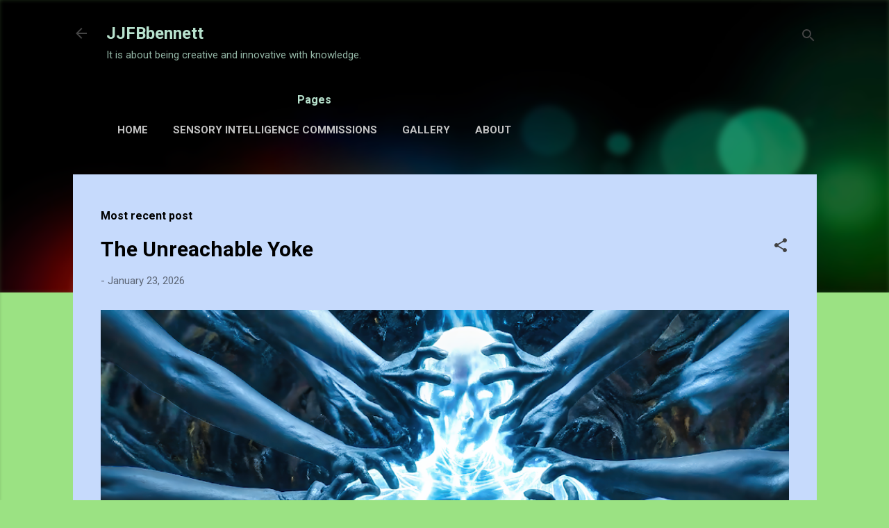

--- FILE ---
content_type: text/html; charset=UTF-8
request_url: https://www.jjfbbennett.com/2017/09/intelligent-systems-duo.html
body_size: 29800
content:
<!DOCTYPE html>
<html dir='ltr' lang='en' xmlns='http://www.w3.org/1999/xhtml' xmlns:b='http://www.google.com/2005/gml/b' xmlns:data='http://www.google.com/2005/gml/data' xmlns:expr='http://www.google.com/2005/gml/expr'>
<head>
<script async='async' crossorigin='anonymous' src='https://pagead2.googlesyndication.com/pagead/js/adsbygoogle.js?client=ca-pub-7191169604784996'></script>
<!-- Google Tag Manager -->
<script>(function(w,d,s,l,i){w[l]=w[l]||[];w[l].push({'gtm.start':
new Date().getTime(),event:'gtm.js'});var f=d.getElementsByTagName(s)[0],
j=d.createElement(s),dl=l!='dataLayer'?'&l='+l:'';j.async=true;j.src='https://www.googletagmanager.com/gtm.js?id='+i+dl;f.parentNode.insertBefore(j,f);
})(window,document,'script','dataLayer','GTM-MQ35PJX5');</script>
<!-- End Google Tag Manager -->
<meta content='ac52b33694818da6b1331efe922376f7' name='p:domain_verify'/>
<!-- Google tag (gtag.js) -->
<script async='async' src='https://www.googletagmanager.com/gtag/js?id=G-D43YTCE7WD'></script>
<script>
  window.dataLayer = window.dataLayer || [];
  function gtag(){dataLayer.push(arguments);}
  gtag('js', new Date());

  gtag('config', 'G-D43YTCE7WD');
</script>
<meta content='width=device-width, initial-scale=1' name='viewport'/>
<title>Intelligent Systems Duo</title>
<meta content='text/html; charset=UTF-8' http-equiv='Content-Type'/>
<!-- Chrome, Firefox OS and Opera -->
<meta content='#9be283' name='theme-color'/>
<!-- Windows Phone -->
<meta content='#9be283' name='msapplication-navbutton-color'/>
<meta content='blogger' name='generator'/>
<link href='https://www.jjfbbennett.com/favicon.ico' rel='icon' type='image/x-icon'/>
<link href='https://www.jjfbbennett.com/2017/09/intelligent-systems-duo.html' rel='canonical'/>
<link rel="alternate" type="application/atom+xml" title="JJFBbennett - Atom" href="https://www.jjfbbennett.com/feeds/posts/default" />
<link rel="alternate" type="application/rss+xml" title="JJFBbennett - RSS" href="https://www.jjfbbennett.com/feeds/posts/default?alt=rss" />
<link rel="service.post" type="application/atom+xml" title="JJFBbennett - Atom" href="https://www.blogger.com/feeds/8770214590347821896/posts/default" />

<link rel="alternate" type="application/atom+xml" title="JJFBbennett - Atom" href="https://www.jjfbbennett.com/feeds/8499332136048773481/comments/default" />
<!--Can't find substitution for tag [blog.ieCssRetrofitLinks]-->
<link href='https://blogger.googleusercontent.com/img/b/R29vZ2xl/AVvXsEjwX0YbpUl_5ZAVPD2zGYZmpd7KOal6IYMSiRyg1bczNAGB__eScYeHHq-AI_u5G5HDXh-RtvbIP5gF1-_1aUMuV0e4D1lZz74KlUVI3mvVmBXWHUIKP3Fn8pRbB6zWU-mce4h2aEzs-KQ/s400/Intelligent+systems+duo.png' rel='image_src'/>
<meta content='https://www.jjfbbennett.com/2017/09/intelligent-systems-duo.html' property='og:url'/>
<meta content='Intelligent Systems Duo' property='og:title'/>
<meta content='jjfbbennett - It is about being creative and innovative with knowledge.' property='og:description'/>
<meta content='https://blogger.googleusercontent.com/img/b/R29vZ2xl/AVvXsEjwX0YbpUl_5ZAVPD2zGYZmpd7KOal6IYMSiRyg1bczNAGB__eScYeHHq-AI_u5G5HDXh-RtvbIP5gF1-_1aUMuV0e4D1lZz74KlUVI3mvVmBXWHUIKP3Fn8pRbB6zWU-mce4h2aEzs-KQ/w1200-h630-p-k-no-nu/Intelligent+systems+duo.png' property='og:image'/>
<style type='text/css'>@font-face{font-family:'Damion';font-style:normal;font-weight:400;font-display:swap;src:url(//fonts.gstatic.com/s/damion/v15/hv-XlzJ3KEUe_YZkZGw2EzJwV9J-.woff2)format('woff2');unicode-range:U+0100-02BA,U+02BD-02C5,U+02C7-02CC,U+02CE-02D7,U+02DD-02FF,U+0304,U+0308,U+0329,U+1D00-1DBF,U+1E00-1E9F,U+1EF2-1EFF,U+2020,U+20A0-20AB,U+20AD-20C0,U+2113,U+2C60-2C7F,U+A720-A7FF;}@font-face{font-family:'Damion';font-style:normal;font-weight:400;font-display:swap;src:url(//fonts.gstatic.com/s/damion/v15/hv-XlzJ3KEUe_YZkamw2EzJwVw.woff2)format('woff2');unicode-range:U+0000-00FF,U+0131,U+0152-0153,U+02BB-02BC,U+02C6,U+02DA,U+02DC,U+0304,U+0308,U+0329,U+2000-206F,U+20AC,U+2122,U+2191,U+2193,U+2212,U+2215,U+FEFF,U+FFFD;}@font-face{font-family:'Playfair Display';font-style:normal;font-weight:900;font-display:swap;src:url(//fonts.gstatic.com/s/playfairdisplay/v40/nuFvD-vYSZviVYUb_rj3ij__anPXJzDwcbmjWBN2PKfsunDTbtPK-F2qC0usEw.woff2)format('woff2');unicode-range:U+0301,U+0400-045F,U+0490-0491,U+04B0-04B1,U+2116;}@font-face{font-family:'Playfair Display';font-style:normal;font-weight:900;font-display:swap;src:url(//fonts.gstatic.com/s/playfairdisplay/v40/nuFvD-vYSZviVYUb_rj3ij__anPXJzDwcbmjWBN2PKfsunDYbtPK-F2qC0usEw.woff2)format('woff2');unicode-range:U+0102-0103,U+0110-0111,U+0128-0129,U+0168-0169,U+01A0-01A1,U+01AF-01B0,U+0300-0301,U+0303-0304,U+0308-0309,U+0323,U+0329,U+1EA0-1EF9,U+20AB;}@font-face{font-family:'Playfair Display';font-style:normal;font-weight:900;font-display:swap;src:url(//fonts.gstatic.com/s/playfairdisplay/v40/nuFvD-vYSZviVYUb_rj3ij__anPXJzDwcbmjWBN2PKfsunDZbtPK-F2qC0usEw.woff2)format('woff2');unicode-range:U+0100-02BA,U+02BD-02C5,U+02C7-02CC,U+02CE-02D7,U+02DD-02FF,U+0304,U+0308,U+0329,U+1D00-1DBF,U+1E00-1E9F,U+1EF2-1EFF,U+2020,U+20A0-20AB,U+20AD-20C0,U+2113,U+2C60-2C7F,U+A720-A7FF;}@font-face{font-family:'Playfair Display';font-style:normal;font-weight:900;font-display:swap;src:url(//fonts.gstatic.com/s/playfairdisplay/v40/nuFvD-vYSZviVYUb_rj3ij__anPXJzDwcbmjWBN2PKfsunDXbtPK-F2qC0s.woff2)format('woff2');unicode-range:U+0000-00FF,U+0131,U+0152-0153,U+02BB-02BC,U+02C6,U+02DA,U+02DC,U+0304,U+0308,U+0329,U+2000-206F,U+20AC,U+2122,U+2191,U+2193,U+2212,U+2215,U+FEFF,U+FFFD;}@font-face{font-family:'Roboto';font-style:italic;font-weight:300;font-stretch:100%;font-display:swap;src:url(//fonts.gstatic.com/s/roboto/v50/KFOKCnqEu92Fr1Mu53ZEC9_Vu3r1gIhOszmOClHrs6ljXfMMLt_QuAX-k3Yi128m0kN2.woff2)format('woff2');unicode-range:U+0460-052F,U+1C80-1C8A,U+20B4,U+2DE0-2DFF,U+A640-A69F,U+FE2E-FE2F;}@font-face{font-family:'Roboto';font-style:italic;font-weight:300;font-stretch:100%;font-display:swap;src:url(//fonts.gstatic.com/s/roboto/v50/KFOKCnqEu92Fr1Mu53ZEC9_Vu3r1gIhOszmOClHrs6ljXfMMLt_QuAz-k3Yi128m0kN2.woff2)format('woff2');unicode-range:U+0301,U+0400-045F,U+0490-0491,U+04B0-04B1,U+2116;}@font-face{font-family:'Roboto';font-style:italic;font-weight:300;font-stretch:100%;font-display:swap;src:url(//fonts.gstatic.com/s/roboto/v50/KFOKCnqEu92Fr1Mu53ZEC9_Vu3r1gIhOszmOClHrs6ljXfMMLt_QuAT-k3Yi128m0kN2.woff2)format('woff2');unicode-range:U+1F00-1FFF;}@font-face{font-family:'Roboto';font-style:italic;font-weight:300;font-stretch:100%;font-display:swap;src:url(//fonts.gstatic.com/s/roboto/v50/KFOKCnqEu92Fr1Mu53ZEC9_Vu3r1gIhOszmOClHrs6ljXfMMLt_QuAv-k3Yi128m0kN2.woff2)format('woff2');unicode-range:U+0370-0377,U+037A-037F,U+0384-038A,U+038C,U+038E-03A1,U+03A3-03FF;}@font-face{font-family:'Roboto';font-style:italic;font-weight:300;font-stretch:100%;font-display:swap;src:url(//fonts.gstatic.com/s/roboto/v50/KFOKCnqEu92Fr1Mu53ZEC9_Vu3r1gIhOszmOClHrs6ljXfMMLt_QuHT-k3Yi128m0kN2.woff2)format('woff2');unicode-range:U+0302-0303,U+0305,U+0307-0308,U+0310,U+0312,U+0315,U+031A,U+0326-0327,U+032C,U+032F-0330,U+0332-0333,U+0338,U+033A,U+0346,U+034D,U+0391-03A1,U+03A3-03A9,U+03B1-03C9,U+03D1,U+03D5-03D6,U+03F0-03F1,U+03F4-03F5,U+2016-2017,U+2034-2038,U+203C,U+2040,U+2043,U+2047,U+2050,U+2057,U+205F,U+2070-2071,U+2074-208E,U+2090-209C,U+20D0-20DC,U+20E1,U+20E5-20EF,U+2100-2112,U+2114-2115,U+2117-2121,U+2123-214F,U+2190,U+2192,U+2194-21AE,U+21B0-21E5,U+21F1-21F2,U+21F4-2211,U+2213-2214,U+2216-22FF,U+2308-230B,U+2310,U+2319,U+231C-2321,U+2336-237A,U+237C,U+2395,U+239B-23B7,U+23D0,U+23DC-23E1,U+2474-2475,U+25AF,U+25B3,U+25B7,U+25BD,U+25C1,U+25CA,U+25CC,U+25FB,U+266D-266F,U+27C0-27FF,U+2900-2AFF,U+2B0E-2B11,U+2B30-2B4C,U+2BFE,U+3030,U+FF5B,U+FF5D,U+1D400-1D7FF,U+1EE00-1EEFF;}@font-face{font-family:'Roboto';font-style:italic;font-weight:300;font-stretch:100%;font-display:swap;src:url(//fonts.gstatic.com/s/roboto/v50/KFOKCnqEu92Fr1Mu53ZEC9_Vu3r1gIhOszmOClHrs6ljXfMMLt_QuGb-k3Yi128m0kN2.woff2)format('woff2');unicode-range:U+0001-000C,U+000E-001F,U+007F-009F,U+20DD-20E0,U+20E2-20E4,U+2150-218F,U+2190,U+2192,U+2194-2199,U+21AF,U+21E6-21F0,U+21F3,U+2218-2219,U+2299,U+22C4-22C6,U+2300-243F,U+2440-244A,U+2460-24FF,U+25A0-27BF,U+2800-28FF,U+2921-2922,U+2981,U+29BF,U+29EB,U+2B00-2BFF,U+4DC0-4DFF,U+FFF9-FFFB,U+10140-1018E,U+10190-1019C,U+101A0,U+101D0-101FD,U+102E0-102FB,U+10E60-10E7E,U+1D2C0-1D2D3,U+1D2E0-1D37F,U+1F000-1F0FF,U+1F100-1F1AD,U+1F1E6-1F1FF,U+1F30D-1F30F,U+1F315,U+1F31C,U+1F31E,U+1F320-1F32C,U+1F336,U+1F378,U+1F37D,U+1F382,U+1F393-1F39F,U+1F3A7-1F3A8,U+1F3AC-1F3AF,U+1F3C2,U+1F3C4-1F3C6,U+1F3CA-1F3CE,U+1F3D4-1F3E0,U+1F3ED,U+1F3F1-1F3F3,U+1F3F5-1F3F7,U+1F408,U+1F415,U+1F41F,U+1F426,U+1F43F,U+1F441-1F442,U+1F444,U+1F446-1F449,U+1F44C-1F44E,U+1F453,U+1F46A,U+1F47D,U+1F4A3,U+1F4B0,U+1F4B3,U+1F4B9,U+1F4BB,U+1F4BF,U+1F4C8-1F4CB,U+1F4D6,U+1F4DA,U+1F4DF,U+1F4E3-1F4E6,U+1F4EA-1F4ED,U+1F4F7,U+1F4F9-1F4FB,U+1F4FD-1F4FE,U+1F503,U+1F507-1F50B,U+1F50D,U+1F512-1F513,U+1F53E-1F54A,U+1F54F-1F5FA,U+1F610,U+1F650-1F67F,U+1F687,U+1F68D,U+1F691,U+1F694,U+1F698,U+1F6AD,U+1F6B2,U+1F6B9-1F6BA,U+1F6BC,U+1F6C6-1F6CF,U+1F6D3-1F6D7,U+1F6E0-1F6EA,U+1F6F0-1F6F3,U+1F6F7-1F6FC,U+1F700-1F7FF,U+1F800-1F80B,U+1F810-1F847,U+1F850-1F859,U+1F860-1F887,U+1F890-1F8AD,U+1F8B0-1F8BB,U+1F8C0-1F8C1,U+1F900-1F90B,U+1F93B,U+1F946,U+1F984,U+1F996,U+1F9E9,U+1FA00-1FA6F,U+1FA70-1FA7C,U+1FA80-1FA89,U+1FA8F-1FAC6,U+1FACE-1FADC,U+1FADF-1FAE9,U+1FAF0-1FAF8,U+1FB00-1FBFF;}@font-face{font-family:'Roboto';font-style:italic;font-weight:300;font-stretch:100%;font-display:swap;src:url(//fonts.gstatic.com/s/roboto/v50/KFOKCnqEu92Fr1Mu53ZEC9_Vu3r1gIhOszmOClHrs6ljXfMMLt_QuAf-k3Yi128m0kN2.woff2)format('woff2');unicode-range:U+0102-0103,U+0110-0111,U+0128-0129,U+0168-0169,U+01A0-01A1,U+01AF-01B0,U+0300-0301,U+0303-0304,U+0308-0309,U+0323,U+0329,U+1EA0-1EF9,U+20AB;}@font-face{font-family:'Roboto';font-style:italic;font-weight:300;font-stretch:100%;font-display:swap;src:url(//fonts.gstatic.com/s/roboto/v50/KFOKCnqEu92Fr1Mu53ZEC9_Vu3r1gIhOszmOClHrs6ljXfMMLt_QuAb-k3Yi128m0kN2.woff2)format('woff2');unicode-range:U+0100-02BA,U+02BD-02C5,U+02C7-02CC,U+02CE-02D7,U+02DD-02FF,U+0304,U+0308,U+0329,U+1D00-1DBF,U+1E00-1E9F,U+1EF2-1EFF,U+2020,U+20A0-20AB,U+20AD-20C0,U+2113,U+2C60-2C7F,U+A720-A7FF;}@font-face{font-family:'Roboto';font-style:italic;font-weight:300;font-stretch:100%;font-display:swap;src:url(//fonts.gstatic.com/s/roboto/v50/KFOKCnqEu92Fr1Mu53ZEC9_Vu3r1gIhOszmOClHrs6ljXfMMLt_QuAj-k3Yi128m0g.woff2)format('woff2');unicode-range:U+0000-00FF,U+0131,U+0152-0153,U+02BB-02BC,U+02C6,U+02DA,U+02DC,U+0304,U+0308,U+0329,U+2000-206F,U+20AC,U+2122,U+2191,U+2193,U+2212,U+2215,U+FEFF,U+FFFD;}@font-face{font-family:'Roboto';font-style:normal;font-weight:400;font-stretch:100%;font-display:swap;src:url(//fonts.gstatic.com/s/roboto/v50/KFO7CnqEu92Fr1ME7kSn66aGLdTylUAMa3GUBHMdazTgWw.woff2)format('woff2');unicode-range:U+0460-052F,U+1C80-1C8A,U+20B4,U+2DE0-2DFF,U+A640-A69F,U+FE2E-FE2F;}@font-face{font-family:'Roboto';font-style:normal;font-weight:400;font-stretch:100%;font-display:swap;src:url(//fonts.gstatic.com/s/roboto/v50/KFO7CnqEu92Fr1ME7kSn66aGLdTylUAMa3iUBHMdazTgWw.woff2)format('woff2');unicode-range:U+0301,U+0400-045F,U+0490-0491,U+04B0-04B1,U+2116;}@font-face{font-family:'Roboto';font-style:normal;font-weight:400;font-stretch:100%;font-display:swap;src:url(//fonts.gstatic.com/s/roboto/v50/KFO7CnqEu92Fr1ME7kSn66aGLdTylUAMa3CUBHMdazTgWw.woff2)format('woff2');unicode-range:U+1F00-1FFF;}@font-face{font-family:'Roboto';font-style:normal;font-weight:400;font-stretch:100%;font-display:swap;src:url(//fonts.gstatic.com/s/roboto/v50/KFO7CnqEu92Fr1ME7kSn66aGLdTylUAMa3-UBHMdazTgWw.woff2)format('woff2');unicode-range:U+0370-0377,U+037A-037F,U+0384-038A,U+038C,U+038E-03A1,U+03A3-03FF;}@font-face{font-family:'Roboto';font-style:normal;font-weight:400;font-stretch:100%;font-display:swap;src:url(//fonts.gstatic.com/s/roboto/v50/KFO7CnqEu92Fr1ME7kSn66aGLdTylUAMawCUBHMdazTgWw.woff2)format('woff2');unicode-range:U+0302-0303,U+0305,U+0307-0308,U+0310,U+0312,U+0315,U+031A,U+0326-0327,U+032C,U+032F-0330,U+0332-0333,U+0338,U+033A,U+0346,U+034D,U+0391-03A1,U+03A3-03A9,U+03B1-03C9,U+03D1,U+03D5-03D6,U+03F0-03F1,U+03F4-03F5,U+2016-2017,U+2034-2038,U+203C,U+2040,U+2043,U+2047,U+2050,U+2057,U+205F,U+2070-2071,U+2074-208E,U+2090-209C,U+20D0-20DC,U+20E1,U+20E5-20EF,U+2100-2112,U+2114-2115,U+2117-2121,U+2123-214F,U+2190,U+2192,U+2194-21AE,U+21B0-21E5,U+21F1-21F2,U+21F4-2211,U+2213-2214,U+2216-22FF,U+2308-230B,U+2310,U+2319,U+231C-2321,U+2336-237A,U+237C,U+2395,U+239B-23B7,U+23D0,U+23DC-23E1,U+2474-2475,U+25AF,U+25B3,U+25B7,U+25BD,U+25C1,U+25CA,U+25CC,U+25FB,U+266D-266F,U+27C0-27FF,U+2900-2AFF,U+2B0E-2B11,U+2B30-2B4C,U+2BFE,U+3030,U+FF5B,U+FF5D,U+1D400-1D7FF,U+1EE00-1EEFF;}@font-face{font-family:'Roboto';font-style:normal;font-weight:400;font-stretch:100%;font-display:swap;src:url(//fonts.gstatic.com/s/roboto/v50/KFO7CnqEu92Fr1ME7kSn66aGLdTylUAMaxKUBHMdazTgWw.woff2)format('woff2');unicode-range:U+0001-000C,U+000E-001F,U+007F-009F,U+20DD-20E0,U+20E2-20E4,U+2150-218F,U+2190,U+2192,U+2194-2199,U+21AF,U+21E6-21F0,U+21F3,U+2218-2219,U+2299,U+22C4-22C6,U+2300-243F,U+2440-244A,U+2460-24FF,U+25A0-27BF,U+2800-28FF,U+2921-2922,U+2981,U+29BF,U+29EB,U+2B00-2BFF,U+4DC0-4DFF,U+FFF9-FFFB,U+10140-1018E,U+10190-1019C,U+101A0,U+101D0-101FD,U+102E0-102FB,U+10E60-10E7E,U+1D2C0-1D2D3,U+1D2E0-1D37F,U+1F000-1F0FF,U+1F100-1F1AD,U+1F1E6-1F1FF,U+1F30D-1F30F,U+1F315,U+1F31C,U+1F31E,U+1F320-1F32C,U+1F336,U+1F378,U+1F37D,U+1F382,U+1F393-1F39F,U+1F3A7-1F3A8,U+1F3AC-1F3AF,U+1F3C2,U+1F3C4-1F3C6,U+1F3CA-1F3CE,U+1F3D4-1F3E0,U+1F3ED,U+1F3F1-1F3F3,U+1F3F5-1F3F7,U+1F408,U+1F415,U+1F41F,U+1F426,U+1F43F,U+1F441-1F442,U+1F444,U+1F446-1F449,U+1F44C-1F44E,U+1F453,U+1F46A,U+1F47D,U+1F4A3,U+1F4B0,U+1F4B3,U+1F4B9,U+1F4BB,U+1F4BF,U+1F4C8-1F4CB,U+1F4D6,U+1F4DA,U+1F4DF,U+1F4E3-1F4E6,U+1F4EA-1F4ED,U+1F4F7,U+1F4F9-1F4FB,U+1F4FD-1F4FE,U+1F503,U+1F507-1F50B,U+1F50D,U+1F512-1F513,U+1F53E-1F54A,U+1F54F-1F5FA,U+1F610,U+1F650-1F67F,U+1F687,U+1F68D,U+1F691,U+1F694,U+1F698,U+1F6AD,U+1F6B2,U+1F6B9-1F6BA,U+1F6BC,U+1F6C6-1F6CF,U+1F6D3-1F6D7,U+1F6E0-1F6EA,U+1F6F0-1F6F3,U+1F6F7-1F6FC,U+1F700-1F7FF,U+1F800-1F80B,U+1F810-1F847,U+1F850-1F859,U+1F860-1F887,U+1F890-1F8AD,U+1F8B0-1F8BB,U+1F8C0-1F8C1,U+1F900-1F90B,U+1F93B,U+1F946,U+1F984,U+1F996,U+1F9E9,U+1FA00-1FA6F,U+1FA70-1FA7C,U+1FA80-1FA89,U+1FA8F-1FAC6,U+1FACE-1FADC,U+1FADF-1FAE9,U+1FAF0-1FAF8,U+1FB00-1FBFF;}@font-face{font-family:'Roboto';font-style:normal;font-weight:400;font-stretch:100%;font-display:swap;src:url(//fonts.gstatic.com/s/roboto/v50/KFO7CnqEu92Fr1ME7kSn66aGLdTylUAMa3OUBHMdazTgWw.woff2)format('woff2');unicode-range:U+0102-0103,U+0110-0111,U+0128-0129,U+0168-0169,U+01A0-01A1,U+01AF-01B0,U+0300-0301,U+0303-0304,U+0308-0309,U+0323,U+0329,U+1EA0-1EF9,U+20AB;}@font-face{font-family:'Roboto';font-style:normal;font-weight:400;font-stretch:100%;font-display:swap;src:url(//fonts.gstatic.com/s/roboto/v50/KFO7CnqEu92Fr1ME7kSn66aGLdTylUAMa3KUBHMdazTgWw.woff2)format('woff2');unicode-range:U+0100-02BA,U+02BD-02C5,U+02C7-02CC,U+02CE-02D7,U+02DD-02FF,U+0304,U+0308,U+0329,U+1D00-1DBF,U+1E00-1E9F,U+1EF2-1EFF,U+2020,U+20A0-20AB,U+20AD-20C0,U+2113,U+2C60-2C7F,U+A720-A7FF;}@font-face{font-family:'Roboto';font-style:normal;font-weight:400;font-stretch:100%;font-display:swap;src:url(//fonts.gstatic.com/s/roboto/v50/KFO7CnqEu92Fr1ME7kSn66aGLdTylUAMa3yUBHMdazQ.woff2)format('woff2');unicode-range:U+0000-00FF,U+0131,U+0152-0153,U+02BB-02BC,U+02C6,U+02DA,U+02DC,U+0304,U+0308,U+0329,U+2000-206F,U+20AC,U+2122,U+2191,U+2193,U+2212,U+2215,U+FEFF,U+FFFD;}@font-face{font-family:'Roboto';font-style:normal;font-weight:700;font-stretch:100%;font-display:swap;src:url(//fonts.gstatic.com/s/roboto/v50/KFO7CnqEu92Fr1ME7kSn66aGLdTylUAMa3GUBHMdazTgWw.woff2)format('woff2');unicode-range:U+0460-052F,U+1C80-1C8A,U+20B4,U+2DE0-2DFF,U+A640-A69F,U+FE2E-FE2F;}@font-face{font-family:'Roboto';font-style:normal;font-weight:700;font-stretch:100%;font-display:swap;src:url(//fonts.gstatic.com/s/roboto/v50/KFO7CnqEu92Fr1ME7kSn66aGLdTylUAMa3iUBHMdazTgWw.woff2)format('woff2');unicode-range:U+0301,U+0400-045F,U+0490-0491,U+04B0-04B1,U+2116;}@font-face{font-family:'Roboto';font-style:normal;font-weight:700;font-stretch:100%;font-display:swap;src:url(//fonts.gstatic.com/s/roboto/v50/KFO7CnqEu92Fr1ME7kSn66aGLdTylUAMa3CUBHMdazTgWw.woff2)format('woff2');unicode-range:U+1F00-1FFF;}@font-face{font-family:'Roboto';font-style:normal;font-weight:700;font-stretch:100%;font-display:swap;src:url(//fonts.gstatic.com/s/roboto/v50/KFO7CnqEu92Fr1ME7kSn66aGLdTylUAMa3-UBHMdazTgWw.woff2)format('woff2');unicode-range:U+0370-0377,U+037A-037F,U+0384-038A,U+038C,U+038E-03A1,U+03A3-03FF;}@font-face{font-family:'Roboto';font-style:normal;font-weight:700;font-stretch:100%;font-display:swap;src:url(//fonts.gstatic.com/s/roboto/v50/KFO7CnqEu92Fr1ME7kSn66aGLdTylUAMawCUBHMdazTgWw.woff2)format('woff2');unicode-range:U+0302-0303,U+0305,U+0307-0308,U+0310,U+0312,U+0315,U+031A,U+0326-0327,U+032C,U+032F-0330,U+0332-0333,U+0338,U+033A,U+0346,U+034D,U+0391-03A1,U+03A3-03A9,U+03B1-03C9,U+03D1,U+03D5-03D6,U+03F0-03F1,U+03F4-03F5,U+2016-2017,U+2034-2038,U+203C,U+2040,U+2043,U+2047,U+2050,U+2057,U+205F,U+2070-2071,U+2074-208E,U+2090-209C,U+20D0-20DC,U+20E1,U+20E5-20EF,U+2100-2112,U+2114-2115,U+2117-2121,U+2123-214F,U+2190,U+2192,U+2194-21AE,U+21B0-21E5,U+21F1-21F2,U+21F4-2211,U+2213-2214,U+2216-22FF,U+2308-230B,U+2310,U+2319,U+231C-2321,U+2336-237A,U+237C,U+2395,U+239B-23B7,U+23D0,U+23DC-23E1,U+2474-2475,U+25AF,U+25B3,U+25B7,U+25BD,U+25C1,U+25CA,U+25CC,U+25FB,U+266D-266F,U+27C0-27FF,U+2900-2AFF,U+2B0E-2B11,U+2B30-2B4C,U+2BFE,U+3030,U+FF5B,U+FF5D,U+1D400-1D7FF,U+1EE00-1EEFF;}@font-face{font-family:'Roboto';font-style:normal;font-weight:700;font-stretch:100%;font-display:swap;src:url(//fonts.gstatic.com/s/roboto/v50/KFO7CnqEu92Fr1ME7kSn66aGLdTylUAMaxKUBHMdazTgWw.woff2)format('woff2');unicode-range:U+0001-000C,U+000E-001F,U+007F-009F,U+20DD-20E0,U+20E2-20E4,U+2150-218F,U+2190,U+2192,U+2194-2199,U+21AF,U+21E6-21F0,U+21F3,U+2218-2219,U+2299,U+22C4-22C6,U+2300-243F,U+2440-244A,U+2460-24FF,U+25A0-27BF,U+2800-28FF,U+2921-2922,U+2981,U+29BF,U+29EB,U+2B00-2BFF,U+4DC0-4DFF,U+FFF9-FFFB,U+10140-1018E,U+10190-1019C,U+101A0,U+101D0-101FD,U+102E0-102FB,U+10E60-10E7E,U+1D2C0-1D2D3,U+1D2E0-1D37F,U+1F000-1F0FF,U+1F100-1F1AD,U+1F1E6-1F1FF,U+1F30D-1F30F,U+1F315,U+1F31C,U+1F31E,U+1F320-1F32C,U+1F336,U+1F378,U+1F37D,U+1F382,U+1F393-1F39F,U+1F3A7-1F3A8,U+1F3AC-1F3AF,U+1F3C2,U+1F3C4-1F3C6,U+1F3CA-1F3CE,U+1F3D4-1F3E0,U+1F3ED,U+1F3F1-1F3F3,U+1F3F5-1F3F7,U+1F408,U+1F415,U+1F41F,U+1F426,U+1F43F,U+1F441-1F442,U+1F444,U+1F446-1F449,U+1F44C-1F44E,U+1F453,U+1F46A,U+1F47D,U+1F4A3,U+1F4B0,U+1F4B3,U+1F4B9,U+1F4BB,U+1F4BF,U+1F4C8-1F4CB,U+1F4D6,U+1F4DA,U+1F4DF,U+1F4E3-1F4E6,U+1F4EA-1F4ED,U+1F4F7,U+1F4F9-1F4FB,U+1F4FD-1F4FE,U+1F503,U+1F507-1F50B,U+1F50D,U+1F512-1F513,U+1F53E-1F54A,U+1F54F-1F5FA,U+1F610,U+1F650-1F67F,U+1F687,U+1F68D,U+1F691,U+1F694,U+1F698,U+1F6AD,U+1F6B2,U+1F6B9-1F6BA,U+1F6BC,U+1F6C6-1F6CF,U+1F6D3-1F6D7,U+1F6E0-1F6EA,U+1F6F0-1F6F3,U+1F6F7-1F6FC,U+1F700-1F7FF,U+1F800-1F80B,U+1F810-1F847,U+1F850-1F859,U+1F860-1F887,U+1F890-1F8AD,U+1F8B0-1F8BB,U+1F8C0-1F8C1,U+1F900-1F90B,U+1F93B,U+1F946,U+1F984,U+1F996,U+1F9E9,U+1FA00-1FA6F,U+1FA70-1FA7C,U+1FA80-1FA89,U+1FA8F-1FAC6,U+1FACE-1FADC,U+1FADF-1FAE9,U+1FAF0-1FAF8,U+1FB00-1FBFF;}@font-face{font-family:'Roboto';font-style:normal;font-weight:700;font-stretch:100%;font-display:swap;src:url(//fonts.gstatic.com/s/roboto/v50/KFO7CnqEu92Fr1ME7kSn66aGLdTylUAMa3OUBHMdazTgWw.woff2)format('woff2');unicode-range:U+0102-0103,U+0110-0111,U+0128-0129,U+0168-0169,U+01A0-01A1,U+01AF-01B0,U+0300-0301,U+0303-0304,U+0308-0309,U+0323,U+0329,U+1EA0-1EF9,U+20AB;}@font-face{font-family:'Roboto';font-style:normal;font-weight:700;font-stretch:100%;font-display:swap;src:url(//fonts.gstatic.com/s/roboto/v50/KFO7CnqEu92Fr1ME7kSn66aGLdTylUAMa3KUBHMdazTgWw.woff2)format('woff2');unicode-range:U+0100-02BA,U+02BD-02C5,U+02C7-02CC,U+02CE-02D7,U+02DD-02FF,U+0304,U+0308,U+0329,U+1D00-1DBF,U+1E00-1E9F,U+1EF2-1EFF,U+2020,U+20A0-20AB,U+20AD-20C0,U+2113,U+2C60-2C7F,U+A720-A7FF;}@font-face{font-family:'Roboto';font-style:normal;font-weight:700;font-stretch:100%;font-display:swap;src:url(//fonts.gstatic.com/s/roboto/v50/KFO7CnqEu92Fr1ME7kSn66aGLdTylUAMa3yUBHMdazQ.woff2)format('woff2');unicode-range:U+0000-00FF,U+0131,U+0152-0153,U+02BB-02BC,U+02C6,U+02DA,U+02DC,U+0304,U+0308,U+0329,U+2000-206F,U+20AC,U+2122,U+2191,U+2193,U+2212,U+2215,U+FEFF,U+FFFD;}</style>
<style id='page-skin-1' type='text/css'><!--
/*! normalize.css v3.0.1 | MIT License | git.io/normalize */html{font-family:sans-serif;-ms-text-size-adjust:100%;-webkit-text-size-adjust:100%}body{margin:0}article,aside,details,figcaption,figure,footer,header,hgroup,main,nav,section,summary{display:block}audio,canvas,progress,video{display:inline-block;vertical-align:baseline}audio:not([controls]){display:none;height:0}[hidden],template{display:none}a{background:transparent}a:active,a:hover{outline:0}abbr[title]{border-bottom:1px dotted}b,strong{font-weight:bold}dfn{font-style:italic}h1{font-size:2em;margin:.67em 0}mark{background:#ff0;color:#000}small{font-size:80%}sub,sup{font-size:75%;line-height:0;position:relative;vertical-align:baseline}sup{top:-0.5em}sub{bottom:-0.25em}img{border:0}svg:not(:root){overflow:hidden}figure{margin:1em 40px}hr{-moz-box-sizing:content-box;box-sizing:content-box;height:0}pre{overflow:auto}code,kbd,pre,samp{font-family:monospace,monospace;font-size:1em}button,input,optgroup,select,textarea{color:inherit;font:inherit;margin:0}button{overflow:visible}button,select{text-transform:none}button,html input[type="button"],input[type="reset"],input[type="submit"]{-webkit-appearance:button;cursor:pointer}button[disabled],html input[disabled]{cursor:default}button::-moz-focus-inner,input::-moz-focus-inner{border:0;padding:0}input{line-height:normal}input[type="checkbox"],input[type="radio"]{box-sizing:border-box;padding:0}input[type="number"]::-webkit-inner-spin-button,input[type="number"]::-webkit-outer-spin-button{height:auto}input[type="search"]{-webkit-appearance:textfield;-moz-box-sizing:content-box;-webkit-box-sizing:content-box;box-sizing:content-box}input[type="search"]::-webkit-search-cancel-button,input[type="search"]::-webkit-search-decoration{-webkit-appearance:none}fieldset{border:1px solid #c0c0c0;margin:0 2px;padding:.35em .625em .75em}legend{border:0;padding:0}textarea{overflow:auto}optgroup{font-weight:bold}table{border-collapse:collapse;border-spacing:0}td,th{padding:0}
/*!************************************************
* Blogger Template Style
* Name: Contempo
**************************************************/
body{
overflow-wrap:break-word;
word-break:break-word;
word-wrap:break-word
}
.hidden{
display:none
}
.invisible{
visibility:hidden
}
.container::after,.float-container::after{
clear:both;
content:"";
display:table
}
.clearboth{
clear:both
}
#comments .comment .comment-actions,.subscribe-popup .FollowByEmail .follow-by-email-submit,.widget.Profile .profile-link,.widget.Profile .profile-link.visit-profile{
background:0 0;
border:0;
box-shadow:none;
color:#d90000;
cursor:pointer;
font-size:14px;
font-weight:700;
outline:0;
text-decoration:none;
text-transform:uppercase;
width:auto
}
.dim-overlay{
background-color:rgba(0,0,0,.54);
height:100vh;
left:0;
position:fixed;
top:0;
width:100%
}
#sharing-dim-overlay{
background-color:transparent
}
input::-ms-clear{
display:none
}
.blogger-logo,.svg-icon-24.blogger-logo{
fill:#ff9800;
opacity:1
}
.loading-spinner-large{
-webkit-animation:mspin-rotate 1.568s infinite linear;
animation:mspin-rotate 1.568s infinite linear;
height:48px;
overflow:hidden;
position:absolute;
width:48px;
z-index:200
}
.loading-spinner-large>div{
-webkit-animation:mspin-revrot 5332ms infinite steps(4);
animation:mspin-revrot 5332ms infinite steps(4)
}
.loading-spinner-large>div>div{
-webkit-animation:mspin-singlecolor-large-film 1333ms infinite steps(81);
animation:mspin-singlecolor-large-film 1333ms infinite steps(81);
background-size:100%;
height:48px;
width:3888px
}
.mspin-black-large>div>div,.mspin-grey_54-large>div>div{
background-image:url(https://www.blogblog.com/indie/mspin_black_large.svg)
}
.mspin-white-large>div>div{
background-image:url(https://www.blogblog.com/indie/mspin_white_large.svg)
}
.mspin-grey_54-large{
opacity:.54
}
@-webkit-keyframes mspin-singlecolor-large-film{
from{
-webkit-transform:translateX(0);
transform:translateX(0)
}
to{
-webkit-transform:translateX(-3888px);
transform:translateX(-3888px)
}
}
@keyframes mspin-singlecolor-large-film{
from{
-webkit-transform:translateX(0);
transform:translateX(0)
}
to{
-webkit-transform:translateX(-3888px);
transform:translateX(-3888px)
}
}
@-webkit-keyframes mspin-rotate{
from{
-webkit-transform:rotate(0);
transform:rotate(0)
}
to{
-webkit-transform:rotate(360deg);
transform:rotate(360deg)
}
}
@keyframes mspin-rotate{
from{
-webkit-transform:rotate(0);
transform:rotate(0)
}
to{
-webkit-transform:rotate(360deg);
transform:rotate(360deg)
}
}
@-webkit-keyframes mspin-revrot{
from{
-webkit-transform:rotate(0);
transform:rotate(0)
}
to{
-webkit-transform:rotate(-360deg);
transform:rotate(-360deg)
}
}
@keyframes mspin-revrot{
from{
-webkit-transform:rotate(0);
transform:rotate(0)
}
to{
-webkit-transform:rotate(-360deg);
transform:rotate(-360deg)
}
}
.skip-navigation{
background-color:#fff;
box-sizing:border-box;
color:#000;
display:block;
height:0;
left:0;
line-height:50px;
overflow:hidden;
padding-top:0;
position:fixed;
text-align:center;
top:0;
-webkit-transition:box-shadow .3s,height .3s,padding-top .3s;
transition:box-shadow .3s,height .3s,padding-top .3s;
width:100%;
z-index:900
}
.skip-navigation:focus{
box-shadow:0 4px 5px 0 rgba(0,0,0,.14),0 1px 10px 0 rgba(0,0,0,.12),0 2px 4px -1px rgba(0,0,0,.2);
height:50px
}
#main{
outline:0
}
.main-heading{
position:absolute;
clip:rect(1px,1px,1px,1px);
padding:0;
border:0;
height:1px;
width:1px;
overflow:hidden
}
.Attribution{
margin-top:1em;
text-align:center
}
.Attribution .blogger img,.Attribution .blogger svg{
vertical-align:bottom
}
.Attribution .blogger img{
margin-right:.5em
}
.Attribution div{
line-height:24px;
margin-top:.5em
}
.Attribution .copyright,.Attribution .image-attribution{
font-size:.7em;
margin-top:1.5em
}
.BLOG_mobile_video_class{
display:none
}
.bg-photo{
background-attachment:scroll!important
}
body .CSS_LIGHTBOX{
z-index:900
}
.extendable .show-less,.extendable .show-more{
border-color:#d90000;
color:#d90000;
margin-top:8px
}
.extendable .show-less.hidden,.extendable .show-more.hidden{
display:none
}
.inline-ad{
display:none;
max-width:100%;
overflow:hidden
}
.adsbygoogle{
display:block
}
#cookieChoiceInfo{
bottom:0;
top:auto
}
iframe.b-hbp-video{
border:0
}
.post-body img{
max-width:100%
}
.post-body iframe{
max-width:100%
}
.post-body a[imageanchor="1"]{
display:inline-block
}
.byline{
margin-right:1em
}
.byline:last-child{
margin-right:0
}
.link-copied-dialog{
max-width:520px;
outline:0
}
.link-copied-dialog .modal-dialog-buttons{
margin-top:8px
}
.link-copied-dialog .goog-buttonset-default{
background:0 0;
border:0
}
.link-copied-dialog .goog-buttonset-default:focus{
outline:0
}
.paging-control-container{
margin-bottom:16px
}
.paging-control-container .paging-control{
display:inline-block
}
.paging-control-container .comment-range-text::after,.paging-control-container .paging-control{
color:#d90000
}
.paging-control-container .comment-range-text,.paging-control-container .paging-control{
margin-right:8px
}
.paging-control-container .comment-range-text::after,.paging-control-container .paging-control::after{
content:"\b7";
cursor:default;
padding-left:8px;
pointer-events:none
}
.paging-control-container .comment-range-text:last-child::after,.paging-control-container .paging-control:last-child::after{
content:none
}
.byline.reactions iframe{
height:20px
}
.b-notification{
color:#000;
background-color:#fff;
border-bottom:solid 1px #000;
box-sizing:border-box;
padding:16px 32px;
text-align:center
}
.b-notification.visible{
-webkit-transition:margin-top .3s cubic-bezier(.4,0,.2,1);
transition:margin-top .3s cubic-bezier(.4,0,.2,1)
}
.b-notification.invisible{
position:absolute
}
.b-notification-close{
position:absolute;
right:8px;
top:8px
}
.no-posts-message{
line-height:40px;
text-align:center
}
@media screen and (max-width:800px){
body.item-view .post-body a[imageanchor="1"][style*="float: left;"],body.item-view .post-body a[imageanchor="1"][style*="float: right;"]{
float:none!important;
clear:none!important
}
body.item-view .post-body a[imageanchor="1"] img{
display:block;
height:auto;
margin:0 auto
}
body.item-view .post-body>.separator:first-child>a[imageanchor="1"]:first-child{
margin-top:20px
}
.post-body a[imageanchor]{
display:block
}
body.item-view .post-body a[imageanchor="1"]{
margin-left:0!important;
margin-right:0!important
}
body.item-view .post-body a[imageanchor="1"]+a[imageanchor="1"]{
margin-top:16px
}
}
.item-control{
display:none
}
#comments{
border-top:1px dashed rgba(0,0,0,.54);
margin-top:20px;
padding:20px
}
#comments .comment-thread ol{
margin:0;
padding-left:0;
padding-left:0
}
#comments .comment .comment-replybox-single,#comments .comment-thread .comment-replies{
margin-left:60px
}
#comments .comment-thread .thread-count{
display:none
}
#comments .comment{
list-style-type:none;
padding:0 0 30px;
position:relative
}
#comments .comment .comment{
padding-bottom:8px
}
.comment .avatar-image-container{
position:absolute
}
.comment .avatar-image-container img{
border-radius:50%
}
.avatar-image-container svg,.comment .avatar-image-container .avatar-icon{
border-radius:50%;
border:solid 1px #414141;
box-sizing:border-box;
fill:#414141;
height:35px;
margin:0;
padding:7px;
width:35px
}
.comment .comment-block{
margin-top:10px;
margin-left:60px;
padding-bottom:0
}
#comments .comment-author-header-wrapper{
margin-left:40px
}
#comments .comment .thread-expanded .comment-block{
padding-bottom:20px
}
#comments .comment .comment-header .user,#comments .comment .comment-header .user a{
color:#000000;
font-style:normal;
font-weight:700
}
#comments .comment .comment-actions{
bottom:0;
margin-bottom:15px;
position:absolute
}
#comments .comment .comment-actions>*{
margin-right:8px
}
#comments .comment .comment-header .datetime{
bottom:0;
color:rgba(0,0,0,.54);
display:inline-block;
font-size:13px;
font-style:italic;
margin-left:8px
}
#comments .comment .comment-footer .comment-timestamp a,#comments .comment .comment-header .datetime a{
color:rgba(0,0,0,.54)
}
#comments .comment .comment-content,.comment .comment-body{
margin-top:12px;
word-break:break-word
}
.comment-body{
margin-bottom:12px
}
#comments.embed[data-num-comments="0"]{
border:0;
margin-top:0;
padding-top:0
}
#comments.embed[data-num-comments="0"] #comment-post-message,#comments.embed[data-num-comments="0"] div.comment-form>p,#comments.embed[data-num-comments="0"] p.comment-footer{
display:none
}
#comment-editor-src{
display:none
}
.comments .comments-content .loadmore.loaded{
max-height:0;
opacity:0;
overflow:hidden
}
.extendable .remaining-items{
height:0;
overflow:hidden;
-webkit-transition:height .3s cubic-bezier(.4,0,.2,1);
transition:height .3s cubic-bezier(.4,0,.2,1)
}
.extendable .remaining-items.expanded{
height:auto
}
.svg-icon-24,.svg-icon-24-button{
cursor:pointer;
height:24px;
width:24px;
min-width:24px
}
.touch-icon{
margin:-12px;
padding:12px
}
.touch-icon:active,.touch-icon:focus{
background-color:rgba(153,153,153,.4);
border-radius:50%
}
svg:not(:root).touch-icon{
overflow:visible
}
html[dir=rtl] .rtl-reversible-icon{
-webkit-transform:scaleX(-1);
-ms-transform:scaleX(-1);
transform:scaleX(-1)
}
.svg-icon-24-button,.touch-icon-button{
background:0 0;
border:0;
margin:0;
outline:0;
padding:0
}
.touch-icon-button .touch-icon:active,.touch-icon-button .touch-icon:focus{
background-color:transparent
}
.touch-icon-button:active .touch-icon,.touch-icon-button:focus .touch-icon{
background-color:rgba(153,153,153,.4);
border-radius:50%
}
.Profile .default-avatar-wrapper .avatar-icon{
border-radius:50%;
border:solid 1px #414141;
box-sizing:border-box;
fill:#414141;
margin:0
}
.Profile .individual .default-avatar-wrapper .avatar-icon{
padding:25px
}
.Profile .individual .avatar-icon,.Profile .individual .profile-img{
height:120px;
width:120px
}
.Profile .team .default-avatar-wrapper .avatar-icon{
padding:8px
}
.Profile .team .avatar-icon,.Profile .team .default-avatar-wrapper,.Profile .team .profile-img{
height:40px;
width:40px
}
.snippet-container{
margin:0;
position:relative;
overflow:hidden
}
.snippet-fade{
bottom:0;
box-sizing:border-box;
position:absolute;
width:96px
}
.snippet-fade{
right:0
}
.snippet-fade:after{
content:"\2026"
}
.snippet-fade:after{
float:right
}
.post-bottom{
-webkit-box-align:center;
-webkit-align-items:center;
-ms-flex-align:center;
align-items:center;
display:-webkit-box;
display:-webkit-flex;
display:-ms-flexbox;
display:flex;
-webkit-flex-wrap:wrap;
-ms-flex-wrap:wrap;
flex-wrap:wrap
}
.post-footer{
-webkit-box-flex:1;
-webkit-flex:1 1 auto;
-ms-flex:1 1 auto;
flex:1 1 auto;
-webkit-flex-wrap:wrap;
-ms-flex-wrap:wrap;
flex-wrap:wrap;
-webkit-box-ordinal-group:2;
-webkit-order:1;
-ms-flex-order:1;
order:1
}
.post-footer>*{
-webkit-box-flex:0;
-webkit-flex:0 1 auto;
-ms-flex:0 1 auto;
flex:0 1 auto
}
.post-footer .byline:last-child{
margin-right:1em
}
.jump-link{
-webkit-box-flex:0;
-webkit-flex:0 0 auto;
-ms-flex:0 0 auto;
flex:0 0 auto;
-webkit-box-ordinal-group:3;
-webkit-order:2;
-ms-flex-order:2;
order:2
}
.centered-top-container.sticky{
left:0;
position:fixed;
right:0;
top:0;
width:auto;
z-index:50;
-webkit-transition-property:opacity,-webkit-transform;
transition-property:opacity,-webkit-transform;
transition-property:transform,opacity;
transition-property:transform,opacity,-webkit-transform;
-webkit-transition-duration:.2s;
transition-duration:.2s;
-webkit-transition-timing-function:cubic-bezier(.4,0,.2,1);
transition-timing-function:cubic-bezier(.4,0,.2,1)
}
.centered-top-placeholder{
display:none
}
.collapsed-header .centered-top-placeholder{
display:block
}
.centered-top-container .Header .replaced h1,.centered-top-placeholder .Header .replaced h1{
display:none
}
.centered-top-container.sticky .Header .replaced h1{
display:block
}
.centered-top-container.sticky .Header .header-widget{
background:0 0
}
.centered-top-container.sticky .Header .header-image-wrapper{
display:none
}
.centered-top-container img,.centered-top-placeholder img{
max-width:100%
}
.collapsible{
-webkit-transition:height .3s cubic-bezier(.4,0,.2,1);
transition:height .3s cubic-bezier(.4,0,.2,1)
}
.collapsible,.collapsible>summary{
display:block;
overflow:hidden
}
.collapsible>:not(summary){
display:none
}
.collapsible[open]>:not(summary){
display:block
}
.collapsible:focus,.collapsible>summary:focus{
outline:0
}
.collapsible>summary{
cursor:pointer;
display:block;
padding:0
}
.collapsible:focus>summary,.collapsible>summary:focus{
background-color:transparent
}
.collapsible>summary::-webkit-details-marker{
display:none
}
.collapsible-title{
-webkit-box-align:center;
-webkit-align-items:center;
-ms-flex-align:center;
align-items:center;
display:-webkit-box;
display:-webkit-flex;
display:-ms-flexbox;
display:flex
}
.collapsible-title .title{
-webkit-box-flex:1;
-webkit-flex:1 1 auto;
-ms-flex:1 1 auto;
flex:1 1 auto;
-webkit-box-ordinal-group:1;
-webkit-order:0;
-ms-flex-order:0;
order:0;
overflow:hidden;
text-overflow:ellipsis;
white-space:nowrap
}
.collapsible-title .chevron-down,.collapsible[open] .collapsible-title .chevron-up{
display:block
}
.collapsible-title .chevron-up,.collapsible[open] .collapsible-title .chevron-down{
display:none
}
.flat-button{
cursor:pointer;
display:inline-block;
font-weight:700;
text-transform:uppercase;
border-radius:2px;
padding:8px;
margin:-8px
}
.flat-icon-button{
background:0 0;
border:0;
margin:0;
outline:0;
padding:0;
margin:-12px;
padding:12px;
cursor:pointer;
box-sizing:content-box;
display:inline-block;
line-height:0
}
.flat-icon-button,.flat-icon-button .splash-wrapper{
border-radius:50%
}
.flat-icon-button .splash.animate{
-webkit-animation-duration:.3s;
animation-duration:.3s
}
.overflowable-container{
max-height:46px;
overflow:hidden;
position:relative
}
.overflow-button{
cursor:pointer
}
#overflowable-dim-overlay{
background:0 0
}
.overflow-popup{
box-shadow:0 2px 2px 0 rgba(0,0,0,.14),0 3px 1px -2px rgba(0,0,0,.2),0 1px 5px 0 rgba(0,0,0,.12);
background-color:#cccccc;
left:0;
max-width:calc(100% - 32px);
position:absolute;
top:0;
visibility:hidden;
z-index:101
}
.overflow-popup ul{
list-style:none
}
.overflow-popup .tabs li,.overflow-popup li{
display:block;
height:auto
}
.overflow-popup .tabs li{
padding-left:0;
padding-right:0
}
.overflow-button.hidden,.overflow-popup .tabs li.hidden,.overflow-popup li.hidden{
display:none
}
.pill-button{
background:0 0;
border:1px solid;
border-radius:12px;
cursor:pointer;
display:inline-block;
padding:4px 16px;
text-transform:uppercase
}
.ripple{
position:relative
}
.ripple>*{
z-index:1
}
.splash-wrapper{
bottom:0;
left:0;
overflow:hidden;
pointer-events:none;
position:absolute;
right:0;
top:0;
z-index:0
}
.splash{
background:#ccc;
border-radius:100%;
display:block;
opacity:.6;
position:absolute;
-webkit-transform:scale(0);
-ms-transform:scale(0);
transform:scale(0)
}
.splash.animate{
-webkit-animation:ripple-effect .4s linear;
animation:ripple-effect .4s linear
}
@-webkit-keyframes ripple-effect{
100%{
opacity:0;
-webkit-transform:scale(2.5);
transform:scale(2.5)
}
}
@keyframes ripple-effect{
100%{
opacity:0;
-webkit-transform:scale(2.5);
transform:scale(2.5)
}
}
.search{
display:-webkit-box;
display:-webkit-flex;
display:-ms-flexbox;
display:flex;
line-height:24px;
width:24px
}
.search.focused{
width:100%
}
.search.focused .section{
width:100%
}
.search form{
z-index:101
}
.search h3{
display:none
}
.search form{
display:-webkit-box;
display:-webkit-flex;
display:-ms-flexbox;
display:flex;
-webkit-box-flex:1;
-webkit-flex:1 0 0;
-ms-flex:1 0 0px;
flex:1 0 0;
border-bottom:solid 1px transparent;
padding-bottom:8px
}
.search form>*{
display:none
}
.search.focused form>*{
display:block
}
.search .search-input label{
display:none
}
.centered-top-placeholder.cloned .search form{
z-index:30
}
.search.focused form{
border-color:#B7E1CD;
position:relative;
width:auto
}
.collapsed-header .centered-top-container .search.focused form{
border-bottom-color:transparent
}
.search-expand{
-webkit-box-flex:0;
-webkit-flex:0 0 auto;
-ms-flex:0 0 auto;
flex:0 0 auto
}
.search-expand-text{
display:none
}
.search-close{
display:inline;
vertical-align:middle
}
.search-input{
-webkit-box-flex:1;
-webkit-flex:1 0 1px;
-ms-flex:1 0 1px;
flex:1 0 1px
}
.search-input input{
background:0 0;
border:0;
box-sizing:border-box;
color:#B7E1CD;
display:inline-block;
outline:0;
width:calc(100% - 48px)
}
.search-input input.no-cursor{
color:transparent;
text-shadow:0 0 0 #B7E1CD
}
.collapsed-header .centered-top-container .search-action,.collapsed-header .centered-top-container .search-input input{
color:#000000
}
.collapsed-header .centered-top-container .search-input input.no-cursor{
color:transparent;
text-shadow:0 0 0 #000000
}
.collapsed-header .centered-top-container .search-input input.no-cursor:focus,.search-input input.no-cursor:focus{
outline:0
}
.search-focused>*{
visibility:hidden
}
.search-focused .search,.search-focused .search-icon{
visibility:visible
}
.search.focused .search-action{
display:block
}
.search.focused .search-action:disabled{
opacity:.3
}
.widget.Sharing .sharing-button{
display:none
}
.widget.Sharing .sharing-buttons li{
padding:0
}
.widget.Sharing .sharing-buttons li span{
display:none
}
.post-share-buttons{
position:relative
}
.centered-bottom .share-buttons .svg-icon-24,.share-buttons .svg-icon-24{
fill:#212121
}
.sharing-open.touch-icon-button:active .touch-icon,.sharing-open.touch-icon-button:focus .touch-icon{
background-color:transparent
}
.share-buttons{
background-color:#cccccc;
border-radius:2px;
box-shadow:0 2px 2px 0 rgba(0,0,0,.14),0 3px 1px -2px rgba(0,0,0,.2),0 1px 5px 0 rgba(0,0,0,.12);
color:#212121;
list-style:none;
margin:0;
padding:8px 0;
position:absolute;
top:-11px;
min-width:200px;
z-index:101
}
.share-buttons.hidden{
display:none
}
.sharing-button{
background:0 0;
border:0;
margin:0;
outline:0;
padding:0;
cursor:pointer
}
.share-buttons li{
margin:0;
height:48px
}
.share-buttons li:last-child{
margin-bottom:0
}
.share-buttons li .sharing-platform-button{
box-sizing:border-box;
cursor:pointer;
display:block;
height:100%;
margin-bottom:0;
padding:0 16px;
position:relative;
width:100%
}
.share-buttons li .sharing-platform-button:focus,.share-buttons li .sharing-platform-button:hover{
background-color:rgba(128,128,128,.1);
outline:0
}
.share-buttons li svg[class*=" sharing-"],.share-buttons li svg[class^=sharing-]{
position:absolute;
top:10px
}
.share-buttons li span.sharing-platform-button{
position:relative;
top:0
}
.share-buttons li .platform-sharing-text{
display:block;
font-size:16px;
line-height:48px;
white-space:nowrap
}
.share-buttons li .platform-sharing-text{
margin-left:56px
}
.sidebar-container{
background-color:#ffffff;
max-width:208px;
overflow-y:auto;
-webkit-transition-property:-webkit-transform;
transition-property:-webkit-transform;
transition-property:transform;
transition-property:transform,-webkit-transform;
-webkit-transition-duration:.3s;
transition-duration:.3s;
-webkit-transition-timing-function:cubic-bezier(0,0,.2,1);
transition-timing-function:cubic-bezier(0,0,.2,1);
width:208px;
z-index:101;
-webkit-overflow-scrolling:touch
}
.sidebar-container .navigation{
line-height:0;
padding:16px
}
.sidebar-container .sidebar-back{
cursor:pointer
}
.sidebar-container .widget{
background:0 0;
margin:0 16px;
padding:16px 0
}
.sidebar-container .widget .title{
color:#000000;
margin:0
}
.sidebar-container .widget ul{
list-style:none;
margin:0;
padding:0
}
.sidebar-container .widget ul ul{
margin-left:1em
}
.sidebar-container .widget li{
font-size:16px;
line-height:normal
}
.sidebar-container .widget+.widget{
border-top:1px dashed #c2c2c2
}
.BlogArchive li{
margin:16px 0
}
.BlogArchive li:last-child{
margin-bottom:0
}
.Label li a{
display:inline-block
}
.BlogArchive .post-count,.Label .label-count{
float:right;
margin-left:.25em
}
.BlogArchive .post-count::before,.Label .label-count::before{
content:"("
}
.BlogArchive .post-count::after,.Label .label-count::after{
content:")"
}
.widget.Translate .skiptranslate>div{
display:block!important
}
.widget.Profile .profile-link{
display:-webkit-box;
display:-webkit-flex;
display:-ms-flexbox;
display:flex
}
.widget.Profile .team-member .default-avatar-wrapper,.widget.Profile .team-member .profile-img{
-webkit-box-flex:0;
-webkit-flex:0 0 auto;
-ms-flex:0 0 auto;
flex:0 0 auto;
margin-right:1em
}
.widget.Profile .individual .profile-link{
-webkit-box-orient:vertical;
-webkit-box-direction:normal;
-webkit-flex-direction:column;
-ms-flex-direction:column;
flex-direction:column
}
.widget.Profile .team .profile-link .profile-name{
-webkit-align-self:center;
-ms-flex-item-align:center;
align-self:center;
display:block;
-webkit-box-flex:1;
-webkit-flex:1 1 auto;
-ms-flex:1 1 auto;
flex:1 1 auto
}
.dim-overlay{
background-color:rgba(0,0,0,.54);
z-index:100
}
body.sidebar-visible{
overflow-y:hidden
}
@media screen and (max-width:1434px){
.sidebar-container{
bottom:0;
position:fixed;
top:0;
left:0;
right:auto
}
.sidebar-container.sidebar-invisible{
-webkit-transition-timing-function:cubic-bezier(.4,0,.6,1);
transition-timing-function:cubic-bezier(.4,0,.6,1);
-webkit-transform:translateX(-208px);
-ms-transform:translateX(-208px);
transform:translateX(-208px)
}
}
@media screen and (min-width:1435px){
.sidebar-container{
position:absolute;
top:0;
left:0;
right:auto
}
.sidebar-container .navigation{
display:none
}
}
.dialog{
box-shadow:0 2px 2px 0 rgba(0,0,0,.14),0 3px 1px -2px rgba(0,0,0,.2),0 1px 5px 0 rgba(0,0,0,.12);
background:#C6DAFC;
box-sizing:border-box;
color:#000000;
padding:30px;
position:fixed;
text-align:center;
width:calc(100% - 24px);
z-index:101
}
.dialog input[type=email],.dialog input[type=text]{
background-color:transparent;
border:0;
border-bottom:solid 1px rgba(0,0,0,.12);
color:#000000;
display:block;
font-family:Roboto, sans-serif;
font-size:16px;
line-height:24px;
margin:auto;
padding-bottom:7px;
outline:0;
text-align:center;
width:100%
}
.dialog input[type=email]::-webkit-input-placeholder,.dialog input[type=text]::-webkit-input-placeholder{
color:#000000
}
.dialog input[type=email]::-moz-placeholder,.dialog input[type=text]::-moz-placeholder{
color:#000000
}
.dialog input[type=email]:-ms-input-placeholder,.dialog input[type=text]:-ms-input-placeholder{
color:#000000
}
.dialog input[type=email]::-ms-input-placeholder,.dialog input[type=text]::-ms-input-placeholder{
color:#000000
}
.dialog input[type=email]::placeholder,.dialog input[type=text]::placeholder{
color:#000000
}
.dialog input[type=email]:focus,.dialog input[type=text]:focus{
border-bottom:solid 2px #d90000;
padding-bottom:6px
}
.dialog input.no-cursor{
color:transparent;
text-shadow:0 0 0 #000000
}
.dialog input.no-cursor:focus{
outline:0
}
.dialog input.no-cursor:focus{
outline:0
}
.dialog input[type=submit]{
font-family:Roboto, sans-serif
}
.dialog .goog-buttonset-default{
color:#d90000
}
.subscribe-popup{
max-width:364px
}
.subscribe-popup h3{
color:#000000;
font-size:1.8em;
margin-top:0
}
.subscribe-popup .FollowByEmail h3{
display:none
}
.subscribe-popup .FollowByEmail .follow-by-email-submit{
color:#d90000;
display:inline-block;
margin:0 auto;
margin-top:24px;
width:auto;
white-space:normal
}
.subscribe-popup .FollowByEmail .follow-by-email-submit:disabled{
cursor:default;
opacity:.3
}
@media (max-width:800px){
.blog-name div.widget.Subscribe{
margin-bottom:16px
}
body.item-view .blog-name div.widget.Subscribe{
margin:8px auto 16px auto;
width:100%
}
}
.tabs{
list-style:none
}
.tabs li{
display:inline-block
}
.tabs li a{
cursor:pointer;
display:inline-block;
font-weight:700;
text-transform:uppercase;
padding:12px 8px
}
.tabs .selected{
border-bottom:4px solid #ffffff
}
.tabs .selected a{
color:#ffffff
}
body#layout .bg-photo,body#layout .bg-photo-overlay{
display:none
}
body#layout .page_body{
padding:0;
position:relative;
top:0
}
body#layout .page{
display:inline-block;
left:inherit;
position:relative;
vertical-align:top;
width:540px
}
body#layout .centered{
max-width:954px
}
body#layout .navigation{
display:none
}
body#layout .sidebar-container{
display:inline-block;
width:40%
}
body#layout .hamburger-menu,body#layout .search{
display:none
}
.centered-top-container .svg-icon-24,body.collapsed-header .centered-top-placeholder .svg-icon-24{
fill:#444444
}
.sidebar-container .svg-icon-24{
fill:#414141
}
.centered-bottom .svg-icon-24,body.collapsed-header .centered-top-container .svg-icon-24{
fill:#414141
}
.centered-bottom .share-buttons .svg-icon-24,.share-buttons .svg-icon-24{
fill:#212121
}
body{
background-color:#9be283;
color:#000000;
font:15px Roboto, sans-serif;
margin:0;
min-height:100vh
}
img{
max-width:100%
}
h3{
color:#000000;
font-size:16px
}
a{
text-decoration:none;
color:#d90000
}
a:visited{
color:#B51200
}
a:hover{
color:#d90000
}
blockquote{
color:#000000;
font:italic 300 15px Roboto, sans-serif;
font-size:x-large;
text-align:center
}
.pill-button{
font-size:12px
}
.bg-photo-container{
height:421px;
overflow:hidden;
position:absolute;
width:100%;
z-index:1
}
.bg-photo{
background:#000000 url(https://themes.googleusercontent.com/image?id=1_UPSuFGxHEaIUme6AnAeu5ZvDnijFNnoLXkl6NuCpTfWQN5BRuDJV_NkibASw-94tFfA) no-repeat scroll top center /* Credit: rajareddychadive (http://www.istockphoto.com/portfolio/rajareddychadive?platform=blogger) */;
background-attachment:scroll;
background-size:cover;
-webkit-filter:blur(5px);
filter:blur(5px);
height:calc(100% + 2 * 5px);
left:-5px;
position:absolute;
top:-5px;
width:calc(100% + 2 * 5px)
}
.bg-photo-overlay{
background:rgba(0,0,0,.26);
background-size:cover;
height:421px;
position:absolute;
width:100%;
z-index:2
}
.hamburger-menu{
float:left;
margin-top:0
}
.sticky .hamburger-menu{
float:none;
position:absolute
}
.search{
border-bottom:solid 1px rgba(183, 225, 205, 0);
float:right;
position:relative;
-webkit-transition-property:width;
transition-property:width;
-webkit-transition-duration:.5s;
transition-duration:.5s;
-webkit-transition-timing-function:cubic-bezier(.4,0,.2,1);
transition-timing-function:cubic-bezier(.4,0,.2,1);
z-index:101
}
.search .dim-overlay{
background-color:transparent
}
.search form{
height:36px;
-webkit-transition-property:border-color;
transition-property:border-color;
-webkit-transition-delay:.5s;
transition-delay:.5s;
-webkit-transition-duration:.2s;
transition-duration:.2s;
-webkit-transition-timing-function:cubic-bezier(.4,0,.2,1);
transition-timing-function:cubic-bezier(.4,0,.2,1)
}
.search.focused{
width:calc(100% - 48px)
}
.search.focused form{
display:-webkit-box;
display:-webkit-flex;
display:-ms-flexbox;
display:flex;
-webkit-box-flex:1;
-webkit-flex:1 0 1px;
-ms-flex:1 0 1px;
flex:1 0 1px;
border-color:#B7E1CD;
margin-left:-24px;
padding-left:36px;
position:relative;
width:auto
}
.item-view .search,.sticky .search{
right:0;
float:none;
margin-left:0;
position:absolute
}
.item-view .search.focused,.sticky .search.focused{
width:calc(100% - 50px)
}
.item-view .search.focused form,.sticky .search.focused form{
border-bottom-color:#000000
}
.centered-top-placeholder.cloned .search form{
z-index:30
}
.search_button{
-webkit-box-flex:0;
-webkit-flex:0 0 24px;
-ms-flex:0 0 24px;
flex:0 0 24px;
-webkit-box-orient:vertical;
-webkit-box-direction:normal;
-webkit-flex-direction:column;
-ms-flex-direction:column;
flex-direction:column
}
.search_button svg{
margin-top:0
}
.search-input{
height:48px
}
.search-input input{
display:block;
color:#ffffff;
font:16px Roboto, sans-serif;
height:48px;
line-height:48px;
padding:0;
width:100%
}
.search-input input::-webkit-input-placeholder{
color:#ffffff;
opacity:.3
}
.search-input input::-moz-placeholder{
color:#ffffff;
opacity:.3
}
.search-input input:-ms-input-placeholder{
color:#ffffff;
opacity:.3
}
.search-input input::-ms-input-placeholder{
color:#ffffff;
opacity:.3
}
.search-input input::placeholder{
color:#ffffff;
opacity:.3
}
.search-action{
background:0 0;
border:0;
color:#B7E1CD;
cursor:pointer;
display:none;
height:48px;
margin-top:0
}
.sticky .search-action{
color:#000000
}
.search.focused .search-action{
display:block
}
.search.focused .search-action:disabled{
opacity:.3
}
.page_body{
position:relative;
z-index:20
}
.page_body .widget{
margin-bottom:16px
}
.page_body .centered{
box-sizing:border-box;
display:-webkit-box;
display:-webkit-flex;
display:-ms-flexbox;
display:flex;
-webkit-box-orient:vertical;
-webkit-box-direction:normal;
-webkit-flex-direction:column;
-ms-flex-direction:column;
flex-direction:column;
margin:0 auto;
max-width:1103px;
min-height:100vh;
padding:24px 0
}
.page_body .centered>*{
-webkit-box-flex:0;
-webkit-flex:0 0 auto;
-ms-flex:0 0 auto;
flex:0 0 auto
}
.page_body .centered>#footer{
margin-top:auto
}
.blog-name{
margin:24px 0 16px 0
}
.item-view .blog-name,.sticky .blog-name{
box-sizing:border-box;
margin-left:36px;
min-height:48px;
opacity:1;
padding-top:12px
}
.blog-name .subscribe-section-container{
margin-bottom:32px;
text-align:center;
-webkit-transition-property:opacity;
transition-property:opacity;
-webkit-transition-duration:.5s;
transition-duration:.5s
}
.item-view .blog-name .subscribe-section-container,.sticky .blog-name .subscribe-section-container{
margin:0 0 8px 0
}
.blog-name .PageList{
margin-top:16px;
padding-top:8px;
text-align:center
}
.blog-name .PageList .overflowable-contents{
width:100%
}
.blog-name .PageList h3.title{
color:#B7E1CD;
margin:8px auto;
text-align:center;
width:100%
}
.centered-top-container .blog-name{
-webkit-transition-property:opacity;
transition-property:opacity;
-webkit-transition-duration:.5s;
transition-duration:.5s
}
.item-view .return_link{
margin-bottom:12px;
margin-top:12px;
position:absolute
}
.item-view .blog-name{
display:-webkit-box;
display:-webkit-flex;
display:-ms-flexbox;
display:flex;
-webkit-flex-wrap:wrap;
-ms-flex-wrap:wrap;
flex-wrap:wrap;
margin:0 48px 27px 48px
}
.item-view .subscribe-section-container{
-webkit-box-flex:0;
-webkit-flex:0 0 auto;
-ms-flex:0 0 auto;
flex:0 0 auto
}
.item-view #header,.item-view .Header{
margin-bottom:5px;
margin-right:15px
}
.item-view .sticky .Header{
margin-bottom:0
}
.item-view .Header p{
margin:10px 0 0 0;
text-align:left
}
.item-view .post-share-buttons-bottom{
margin-right:16px
}
.sticky{
background:#C6DAFC;
box-shadow:0 0 20px 0 rgba(0,0,0,.7);
box-sizing:border-box;
margin-left:0
}
.sticky #header{
margin-bottom:8px;
margin-right:8px
}
.sticky .centered-top{
margin:4px auto;
max-width:1071px;
min-height:48px
}
.sticky .blog-name{
display:-webkit-box;
display:-webkit-flex;
display:-ms-flexbox;
display:flex;
margin:0 48px
}
.sticky .blog-name #header{
-webkit-box-flex:0;
-webkit-flex:0 1 auto;
-ms-flex:0 1 auto;
flex:0 1 auto;
-webkit-box-ordinal-group:2;
-webkit-order:1;
-ms-flex-order:1;
order:1;
overflow:hidden
}
.sticky .blog-name .subscribe-section-container{
-webkit-box-flex:0;
-webkit-flex:0 0 auto;
-ms-flex:0 0 auto;
flex:0 0 auto;
-webkit-box-ordinal-group:3;
-webkit-order:2;
-ms-flex-order:2;
order:2
}
.sticky .Header h1{
overflow:hidden;
text-overflow:ellipsis;
white-space:nowrap;
margin-right:-10px;
margin-bottom:-10px;
padding-right:10px;
padding-bottom:10px
}
.sticky .Header p{
display:none
}
.sticky .PageList{
display:none
}
.search-focused>*{
visibility:visible
}
.search-focused .hamburger-menu{
visibility:visible
}
.item-view .search-focused .blog-name,.sticky .search-focused .blog-name{
opacity:0
}
.centered-bottom,.centered-top-container,.centered-top-placeholder{
padding:0 16px
}
.centered-top{
position:relative
}
.item-view .centered-top.search-focused .subscribe-section-container,.sticky .centered-top.search-focused .subscribe-section-container{
opacity:0
}
.page_body.has-vertical-ads .centered .centered-bottom{
display:inline-block;
width:calc(100% - 176px)
}
.Header h1{
color:#B7E1CD;
font:bold 45px Roboto, sans-serif;
line-height:normal;
margin:0 0 13px 0;
text-align:center;
width:100%
}
.Header h1 a,.Header h1 a:hover,.Header h1 a:visited{
color:#B7E1CD
}
.item-view .Header h1,.sticky .Header h1{
font-size:24px;
line-height:24px;
margin:0;
text-align:left
}
.sticky .Header h1{
color:#000000
}
.sticky .Header h1 a,.sticky .Header h1 a:hover,.sticky .Header h1 a:visited{
color:#000000
}
.Header p{
color:#B7E1CD;
margin:0 0 13px 0;
opacity:.8;
text-align:center
}
.widget .title{
line-height:28px
}
.BlogArchive li{
font-size:16px
}
.BlogArchive .post-count{
color:#000000
}
#page_body .FeaturedPost,.Blog .blog-posts .post-outer-container{
background:#C6DAFC;
min-height:40px;
padding:30px 40px;
width:auto
}
.Blog .blog-posts .post-outer-container:last-child{
margin-bottom:0
}
.Blog .blog-posts .post-outer-container .post-outer{
border:0;
position:relative;
padding-bottom:.25em
}
.post-outer-container{
margin-bottom:16px
}
.post:first-child{
margin-top:0
}
.post .thumb{
float:left;
height:20%;
width:20%
}
.post-share-buttons-bottom,.post-share-buttons-top{
float:right
}
.post-share-buttons-bottom{
margin-right:24px
}
.post-footer,.post-header{
clear:left;
color:rgba(0,0,0,0.537);
margin:0;
width:inherit
}
.blog-pager{
text-align:center
}
.blog-pager a{
color:#2196f3
}
.blog-pager a:visited{
color:#2196f3
}
.blog-pager a:hover{
color:#2196f3
}
.post-title{
font:bold 22px Roboto, sans-serif;
float:left;
margin:0 0 8px 0;
max-width:calc(100% - 48px)
}
.post-title a{
font:bold 30px Roboto, sans-serif
}
.post-title,.post-title a,.post-title a:hover,.post-title a:visited{
color:#000000
}
.post-body{
color:#000000;
font:15px Roboto, sans-serif;
line-height:1.6em;
margin:1.5em 0 2em 0;
display:block
}
.post-body img{
height:inherit
}
.post-body .snippet-thumbnail{
float:left;
margin:0;
margin-right:2em;
max-height:128px;
max-width:128px
}
.post-body .snippet-thumbnail img{
max-width:100%
}
.main .FeaturedPost .widget-content{
border:0;
position:relative;
padding-bottom:.25em
}
.FeaturedPost img{
margin-top:2em
}
.FeaturedPost .snippet-container{
margin:2em 0
}
.FeaturedPost .snippet-container p{
margin:0
}
.FeaturedPost .snippet-thumbnail{
float:none;
height:auto;
margin-bottom:2em;
margin-right:0;
overflow:hidden;
max-height:calc(600px + 2em);
max-width:100%;
text-align:center;
width:100%
}
.FeaturedPost .snippet-thumbnail img{
max-width:100%;
width:100%
}
.byline{
color:rgba(0,0,0,0.537);
display:inline-block;
line-height:24px;
margin-top:8px;
vertical-align:top
}
.byline.post-author:first-child{
margin-right:0
}
.byline.reactions .reactions-label{
line-height:22px;
vertical-align:top
}
.byline.post-share-buttons{
position:relative;
display:inline-block;
margin-top:0;
width:100%
}
.byline.post-share-buttons .sharing{
float:right
}
.flat-button.ripple:hover{
background-color:rgba(217,0,0,.12)
}
.flat-button.ripple .splash{
background-color:rgba(217,0,0,.4)
}
a.timestamp-link,a:active.timestamp-link,a:visited.timestamp-link{
color:inherit;
font:inherit;
text-decoration:inherit
}
.post-share-buttons{
margin-left:0
}
.clear-sharing{
min-height:24px
}
.comment-link{
color:#d90000;
position:relative
}
.comment-link .num_comments{
margin-left:8px;
vertical-align:top
}
#comment-holder .continue{
display:none
}
#comment-editor{
margin-bottom:20px;
margin-top:20px
}
#comments .comment-form h4,#comments h3.title{
position:absolute;
clip:rect(1px,1px,1px,1px);
padding:0;
border:0;
height:1px;
width:1px;
overflow:hidden
}
.post-filter-message{
background-color:rgba(0,0,0,.7);
color:#fff;
display:table;
margin-bottom:16px;
width:100%
}
.post-filter-message div{
display:table-cell;
padding:15px 28px
}
.post-filter-message div:last-child{
padding-left:0;
text-align:right
}
.post-filter-message a{
white-space:nowrap
}
.post-filter-message .search-label,.post-filter-message .search-query{
font-weight:700;
color:#d90000
}
#blog-pager{
margin:2em 0
}
#blog-pager a{
color:#2196f3;
font-size:14px
}
.subscribe-button{
border-color:#B7E1CD;
color:#B7E1CD
}
.sticky .subscribe-button{
border-color:#000000;
color:#000000
}
.tabs{
margin:0 auto;
padding:0
}
.tabs li{
margin:0 8px;
vertical-align:top
}
.tabs .overflow-button a,.tabs li a{
color:#c2c2c2;
font:700 normal 15px Roboto, sans-serif;
line-height:18px
}
.tabs .overflow-button a{
padding:12px 8px
}
.overflow-popup .tabs li{
text-align:left
}
.overflow-popup li a{
color:#000000;
display:block;
padding:8px 20px
}
.overflow-popup li.selected a{
color:#212121
}
a.report_abuse{
font-weight:400
}
.Label li,.Label span.label-size,.byline.post-labels a{
background-color:#FCE8B2;
border:1px solid #FCE8B2;
border-radius:15px;
display:inline-block;
margin:4px 4px 4px 0;
padding:3px 8px
}
.Label a,.byline.post-labels a{
color:#000000
}
.Label ul{
list-style:none;
padding:0
}
.PopularPosts{
background-color:#FCE8B2;
padding:30px 40px
}
.PopularPosts .item-content{
color:#000000;
margin-top:24px
}
.PopularPosts a,.PopularPosts a:hover,.PopularPosts a:visited{
color:#2196f3
}
.PopularPosts .post-title,.PopularPosts .post-title a,.PopularPosts .post-title a:hover,.PopularPosts .post-title a:visited{
color:#212121;
font-size:18px;
font-weight:700;
line-height:24px
}
.PopularPosts,.PopularPosts h3.title a{
color:#000000;
font:15px Roboto, sans-serif
}
.main .PopularPosts{
padding:16px 40px
}
.PopularPosts h3.title{
font-size:14px;
margin:0
}
.PopularPosts h3.post-title{
margin-bottom:0
}
.PopularPosts .byline{
color:#000000
}
.PopularPosts .jump-link{
float:right;
margin-top:16px
}
.PopularPosts .post-header .byline{
font-size:.9em;
font-style:italic;
margin-top:6px
}
.PopularPosts ul{
list-style:none;
padding:0;
margin:0
}
.PopularPosts .post{
padding:20px 0
}
.PopularPosts .post+.post{
border-top:1px dashed #c2c2c2
}
.PopularPosts .item-thumbnail{
float:left;
margin-right:32px
}
.PopularPosts .item-thumbnail img{
height:88px;
padding:0;
width:88px
}
.inline-ad{
margin-bottom:16px
}
.desktop-ad .inline-ad{
display:block
}
.adsbygoogle{
overflow:hidden
}
.vertical-ad-container{
float:right;
margin-right:16px;
width:128px
}
.vertical-ad-container .AdSense+.AdSense{
margin-top:16px
}
.inline-ad-placeholder,.vertical-ad-placeholder{
background:#C6DAFC;
border:1px solid #000;
opacity:.9;
vertical-align:middle;
text-align:center
}
.inline-ad-placeholder span,.vertical-ad-placeholder span{
margin-top:290px;
display:block;
text-transform:uppercase;
font-weight:700;
color:#000000
}
.vertical-ad-placeholder{
height:600px
}
.vertical-ad-placeholder span{
margin-top:290px;
padding:0 40px
}
.inline-ad-placeholder{
height:90px
}
.inline-ad-placeholder span{
margin-top:36px
}
.Attribution{
color:#000000
}
.Attribution a,.Attribution a:hover,.Attribution a:visited{
color:#2196f3
}
.Attribution svg{
fill:#414141
}
.sidebar-container{
box-shadow:1px 1px 3px rgba(0,0,0,.1)
}
.sidebar-container,.sidebar-container .sidebar_bottom{
background-color:#ffffff
}
.sidebar-container .navigation,.sidebar-container .sidebar_top_wrapper{
background-color:#FCE8B2
}
.sidebar-container .sidebar_top{
overflow:auto
}
.sidebar-container .sidebar_bottom{
width:100%;
padding-top:16px
}
.sidebar-container .widget:first-child{
padding-top:0
}
.sidebar_top .widget.Profile{
padding-bottom:16px
}
.widget.Profile{
margin:0;
width:100%
}
.widget.Profile h2{
display:none
}
.widget.Profile h3.title{
color:rgba(0,0,0,0.518);
margin:16px 32px
}
.widget.Profile .individual{
text-align:center
}
.widget.Profile .individual .profile-link{
padding:1em
}
.widget.Profile .individual .default-avatar-wrapper .avatar-icon{
margin:auto
}
.widget.Profile .team{
margin-bottom:32px;
margin-left:32px;
margin-right:32px
}
.widget.Profile ul{
list-style:none;
padding:0
}
.widget.Profile li{
margin:10px 0
}
.widget.Profile .profile-img{
border-radius:50%;
float:none
}
.widget.Profile .profile-link{
color:#212121;
font-size:.9em;
margin-bottom:1em;
opacity:.87;
overflow:hidden
}
.widget.Profile .profile-link.visit-profile{
border-style:solid;
border-width:1px;
border-radius:12px;
cursor:pointer;
font-size:12px;
font-weight:400;
padding:5px 20px;
display:inline-block;
line-height:normal
}
.widget.Profile dd{
color:rgba(0,0,0,0.537);
margin:0 16px
}
.widget.Profile location{
margin-bottom:1em
}
.widget.Profile .profile-textblock{
font-size:14px;
line-height:24px;
position:relative
}
body.sidebar-visible .page_body{
overflow-y:scroll
}
body.sidebar-visible .bg-photo-container{
overflow-y:scroll
}
@media screen and (min-width:1435px){
.sidebar-container{
margin-top:421px;
min-height:calc(100% - 421px);
overflow:visible;
z-index:32
}
.sidebar-container .sidebar_top_wrapper{
background-color:#F7CB4D;
height:421px;
margin-top:-421px
}
.sidebar-container .sidebar_top{
display:-webkit-box;
display:-webkit-flex;
display:-ms-flexbox;
display:flex;
height:421px;
-webkit-box-orient:horizontal;
-webkit-box-direction:normal;
-webkit-flex-direction:row;
-ms-flex-direction:row;
flex-direction:row;
max-height:421px
}
.sidebar-container .sidebar_bottom{
max-width:208px;
width:208px
}
body.collapsed-header .sidebar-container{
z-index:15
}
.sidebar-container .sidebar_top:empty{
display:none
}
.sidebar-container .sidebar_top>:only-child{
-webkit-box-flex:0;
-webkit-flex:0 0 auto;
-ms-flex:0 0 auto;
flex:0 0 auto;
-webkit-align-self:center;
-ms-flex-item-align:center;
align-self:center;
width:100%
}
.sidebar_top_wrapper.no-items{
display:none
}
}
.post-snippet.snippet-container{
max-height:120px
}
.post-snippet .snippet-item{
line-height:24px
}
.post-snippet .snippet-fade{
background:-webkit-linear-gradient(left,#C6DAFC 0,#C6DAFC 20%,rgba(198, 218, 252, 0) 100%);
background:linear-gradient(to left,#C6DAFC 0,#C6DAFC 20%,rgba(198, 218, 252, 0) 100%);
color:#000000;
height:24px
}
.popular-posts-snippet.snippet-container{
max-height:72px
}
.popular-posts-snippet .snippet-item{
line-height:24px
}
.PopularPosts .popular-posts-snippet .snippet-fade{
color:#000000;
height:24px
}
.main .popular-posts-snippet .snippet-fade{
background:-webkit-linear-gradient(left,#FCE8B2 0,#FCE8B2 20%,rgba(252, 232, 178, 0) 100%);
background:linear-gradient(to left,#FCE8B2 0,#FCE8B2 20%,rgba(252, 232, 178, 0) 100%)
}
.sidebar_bottom .popular-posts-snippet .snippet-fade{
background:-webkit-linear-gradient(left,#ffffff 0,#ffffff 20%,rgba(255, 255, 255, 0) 100%);
background:linear-gradient(to left,#ffffff 0,#ffffff 20%,rgba(255, 255, 255, 0) 100%)
}
.profile-snippet.snippet-container{
max-height:192px
}
.has-location .profile-snippet.snippet-container{
max-height:144px
}
.profile-snippet .snippet-item{
line-height:24px
}
.profile-snippet .snippet-fade{
background:-webkit-linear-gradient(left,#FCE8B2 0,#FCE8B2 20%,rgba(252, 232, 178, 0) 100%);
background:linear-gradient(to left,#FCE8B2 0,#FCE8B2 20%,rgba(252, 232, 178, 0) 100%);
color:rgba(0,0,0,0.537);
height:24px
}
@media screen and (min-width:1435px){
.profile-snippet .snippet-fade{
background:-webkit-linear-gradient(left,#F7CB4D 0,#F7CB4D 20%,rgba(247, 203, 77, 0) 100%);
background:linear-gradient(to left,#F7CB4D 0,#F7CB4D 20%,rgba(247, 203, 77, 0) 100%)
}
}
@media screen and (max-width:800px){
.blog-name{
margin-top:0
}
body.item-view .blog-name{
margin:0 48px
}
.centered-bottom{
padding:8px
}
body.item-view .centered-bottom{
padding:0
}
.page_body .centered{
padding:10px 0
}
body.item-view #header,body.item-view .widget.Header{
margin-right:0
}
body.collapsed-header .centered-top-container .blog-name{
display:block
}
body.collapsed-header .centered-top-container .widget.Header h1{
text-align:center
}
.widget.Header header{
padding:0
}
.widget.Header h1{
font-size:24px;
line-height:24px;
margin-bottom:13px
}
body.item-view .widget.Header h1{
text-align:center
}
body.item-view .widget.Header p{
text-align:center
}
.blog-name .widget.PageList{
padding:0
}
body.item-view .centered-top{
margin-bottom:5px
}
.search-action,.search-input{
margin-bottom:-8px
}
.search form{
margin-bottom:8px
}
body.item-view .subscribe-section-container{
margin:5px 0 0 0;
width:100%
}
#page_body.section div.widget.FeaturedPost,div.widget.PopularPosts{
padding:16px
}
div.widget.Blog .blog-posts .post-outer-container{
padding:16px
}
div.widget.Blog .blog-posts .post-outer-container .post-outer{
padding:0
}
.post:first-child{
margin:0
}
.post-body .snippet-thumbnail{
margin:0 3vw 3vw 0
}
.post-body .snippet-thumbnail img{
height:20vw;
width:20vw;
max-height:128px;
max-width:128px
}
div.widget.PopularPosts div.item-thumbnail{
margin:0 3vw 3vw 0
}
div.widget.PopularPosts div.item-thumbnail img{
height:20vw;
width:20vw;
max-height:88px;
max-width:88px
}
.post-title{
line-height:1
}
.post-title,.post-title a{
font-size:20px
}
#page_body.section div.widget.FeaturedPost h3 a{
font-size:22px
}
.mobile-ad .inline-ad{
display:block
}
.page_body.has-vertical-ads .vertical-ad-container,.page_body.has-vertical-ads .vertical-ad-container ins{
display:none
}
.page_body.has-vertical-ads .centered .centered-bottom,.page_body.has-vertical-ads .centered .centered-top{
display:block;
width:auto
}
div.post-filter-message div{
padding:8px 16px
}
}
@media screen and (min-width:1435px){
body{
position:relative
}
body.item-view .blog-name{
margin-left:48px
}
.page_body{
margin-left:208px
}
.search{
margin-left:0
}
.search.focused{
width:100%
}
.sticky{
padding-left:208px
}
.hamburger-menu{
display:none
}
body.collapsed-header .page_body .centered-top-container{
padding-left:208px;
padding-right:0;
width:100%
}
body.collapsed-header .centered-top-container .search.focused{
width:100%
}
body.collapsed-header .centered-top-container .blog-name{
margin-left:0
}
body.collapsed-header.item-view .centered-top-container .search.focused{
width:calc(100% - 50px)
}
body.collapsed-header.item-view .centered-top-container .blog-name{
margin-left:40px
}
}

--></style>
<style id='template-skin-1' type='text/css'><!--
body#layout .hidden,
body#layout .invisible {
display: inherit;
}
body#layout .navigation {
display: none;
}
body#layout .page,
body#layout .sidebar_top,
body#layout .sidebar_bottom {
display: inline-block;
left: inherit;
position: relative;
vertical-align: top;
}
body#layout .page {
float: right;
margin-left: 20px;
width: 55%;
}
body#layout .sidebar-container {
float: right;
width: 40%;
}
body#layout .hamburger-menu {
display: none;
}
--></style>
<style>
    .bg-photo {background-image:url(https\:\/\/themes.googleusercontent.com\/image?id=1_UPSuFGxHEaIUme6AnAeu5ZvDnijFNnoLXkl6NuCpTfWQN5BRuDJV_NkibASw-94tFfA);}
    
@media (max-width: 480px) { .bg-photo {background-image:url(https\:\/\/themes.googleusercontent.com\/image?id=1_UPSuFGxHEaIUme6AnAeu5ZvDnijFNnoLXkl6NuCpTfWQN5BRuDJV_NkibASw-94tFfA&options=w480);}}
@media (max-width: 640px) and (min-width: 481px) { .bg-photo {background-image:url(https\:\/\/themes.googleusercontent.com\/image?id=1_UPSuFGxHEaIUme6AnAeu5ZvDnijFNnoLXkl6NuCpTfWQN5BRuDJV_NkibASw-94tFfA&options=w640);}}
@media (max-width: 800px) and (min-width: 641px) { .bg-photo {background-image:url(https\:\/\/themes.googleusercontent.com\/image?id=1_UPSuFGxHEaIUme6AnAeu5ZvDnijFNnoLXkl6NuCpTfWQN5BRuDJV_NkibASw-94tFfA&options=w800);}}
@media (max-width: 1200px) and (min-width: 801px) { .bg-photo {background-image:url(https\:\/\/themes.googleusercontent.com\/image?id=1_UPSuFGxHEaIUme6AnAeu5ZvDnijFNnoLXkl6NuCpTfWQN5BRuDJV_NkibASw-94tFfA&options=w1200);}}
/* Last tag covers anything over one higher than the previous max-size cap. */
@media (min-width: 1201px) { .bg-photo {background-image:url(https\:\/\/themes.googleusercontent.com\/image?id=1_UPSuFGxHEaIUme6AnAeu5ZvDnijFNnoLXkl6NuCpTfWQN5BRuDJV_NkibASw-94tFfA&options=w1600);}}
  </style>
<script type='text/javascript'>
        (function(i,s,o,g,r,a,m){i['GoogleAnalyticsObject']=r;i[r]=i[r]||function(){
        (i[r].q=i[r].q||[]).push(arguments)},i[r].l=1*new Date();a=s.createElement(o),
        m=s.getElementsByTagName(o)[0];a.async=1;a.src=g;m.parentNode.insertBefore(a,m)
        })(window,document,'script','https://www.google-analytics.com/analytics.js','ga');
        ga('create', 'UA-127081360-2', 'auto', 'blogger');
        ga('blogger.send', 'pageview');
      </script>
<script async='async' src='https://www.gstatic.com/external_hosted/clipboardjs/clipboard.min.js'></script>
<link href='https://www.blogger.com/dyn-css/authorization.css?targetBlogID=8770214590347821896&amp;zx=655a2382-fef8-47ad-9db5-59b03543c83f' media='none' onload='if(media!=&#39;all&#39;)media=&#39;all&#39;' rel='stylesheet'/><noscript><link href='https://www.blogger.com/dyn-css/authorization.css?targetBlogID=8770214590347821896&amp;zx=655a2382-fef8-47ad-9db5-59b03543c83f' rel='stylesheet'/></noscript>
<meta name='google-adsense-platform-account' content='ca-host-pub-1556223355139109'/>
<meta name='google-adsense-platform-domain' content='blogspot.com'/>

<script async src="https://pagead2.googlesyndication.com/pagead/js/adsbygoogle.js?client=ca-pub-7191169604784996&host=ca-host-pub-1556223355139109" crossorigin="anonymous"></script>

<!-- data-ad-client=ca-pub-7191169604784996 -->

</head>
<body class='item-view version-1-3-3'>
<!-- Google Tag Manager (noscript) -->
<noscript><iframe height='0' src='https://www.googletagmanager.com/ns.html?id=GTM-MQ35PJX5' style='display:none;visibility:hidden' width='0'></iframe></noscript>
<!-- End Google Tag Manager (noscript) -->
<a class='skip-navigation' href='#main' tabindex='0'>
Skip to main content
</a>
<div class='page'>
<div class='bg-photo-overlay'></div>
<div class='bg-photo-container'>
<div class='bg-photo'></div>
</div>
<div class='page_body'>
<div class='centered'>
<div class='centered-top-placeholder'></div>
<header class='centered-top-container' role='banner'>
<div class='centered-top'>
<a class='return_link' href='https://www.jjfbbennett.com/'>
<button class='svg-icon-24-button back-button rtl-reversible-icon flat-icon-button ripple'>
<svg class='svg-icon-24'>
<use xlink:href='/responsive/sprite_v1_6.css.svg#ic_arrow_back_black_24dp' xmlns:xlink='http://www.w3.org/1999/xlink'></use>
</svg>
</button>
</a>
<div class='search'>
<button aria-label='Search' class='search-expand touch-icon-button'>
<div class='flat-icon-button ripple'>
<svg class='svg-icon-24 search-expand-icon'>
<use xlink:href='/responsive/sprite_v1_6.css.svg#ic_search_black_24dp' xmlns:xlink='http://www.w3.org/1999/xlink'></use>
</svg>
</div>
</button>
<div class='section' id='search_top' name='Search (Top)'><div class='widget BlogSearch' data-version='2' id='BlogSearch1'>
<h3 class='title'>
Search This Blog
</h3>
<div class='widget-content' role='search'>
<form action='https://www.jjfbbennett.com/search' target='_top'>
<div class='search-input'>
<input aria-label='Search this blog' autocomplete='off' name='q' placeholder='Search this blog' value=''/>
</div>
<input class='search-action flat-button' type='submit' value='Search'/>
</form>
</div>
</div></div>
</div>
<div class='clearboth'></div>
<div class='blog-name container'>
<div class='container section' id='header' name='Header'><div class='widget Header' data-version='2' id='Header1'>
<div class='header-widget'>
<div>
<h1>
<a href='https://www.jjfbbennett.com/'>
JJFBbennett
</a>
</h1>
</div>
<p>
It is about being creative and innovative with knowledge. 
</p>
</div>
</div></div>
<nav role='navigation'>
<div class='clearboth section' id='page_list_top' name='Page List (Top)'><div class='widget PageList' data-version='2' id='PageList1'>
<h3 class='title'>
Pages
</h3>
<div class='widget-content'>
<div class='overflowable-container'>
<div class='overflowable-contents'>
<div class='container'>
<ul class='tabs'>
<li class='overflowable-item'>
<a href='https://www.jjfbbennett.com/'>Home</a>
</li>
<li class='overflowable-item'>
<a href='https://www.jjfbbennett.com/p/art-shop.html'>Sensory Intelligence Commissions</a>
</li>
<li class='overflowable-item'>
<a href='https://www.jjfbbennett.com/p/gallery.html'>Gallery</a>
</li>
<li class='overflowable-item'>
<a href='https://www.jjfbbennett.com/p/jjfbbennett.html'>About</a>
</li>
</ul>
</div>
</div>
<div class='overflow-button hidden'>
<a>More&hellip;</a>
</div>
</div>
</div>
</div></div>
</nav>
</div>
</div>
</header>
<div>
<div class='vertical-ad-container no-items section' id='ads' name='Ads'>
</div>
<main class='centered-bottom' id='main' role='main' tabindex='-1'>
<div class='main section' id='page_body' name='Page Body'><div class='widget FeaturedPost' data-version='2' id='FeaturedPost1'>
<h3 class='title'>
Most recent post
</h3>
<div class='widget-content'>
<div role='feed'>
<article class='post' role='article'>
<h3 class='post-title'><a href='https://www.jjfbbennett.com/2026/01/the-unreachable-yoke.html'>The Unreachable Yoke</a></h3>
<div class='post-share-buttons post-share-buttons-top'>
<div class='byline post-share-buttons goog-inline-block'>
<div aria-owns='sharing-popup-FeaturedPost1-byline-4698415901982220680' class='sharing' data-title='The Unreachable Yoke'>
<button aria-controls='sharing-popup-FeaturedPost1-byline-4698415901982220680' aria-label='Share' class='sharing-button touch-icon-button' id='sharing-button-FeaturedPost1-byline-4698415901982220680' role='button'>
<div class='flat-icon-button ripple'>
<svg class='svg-icon-24'>
<use xlink:href='/responsive/sprite_v1_6.css.svg#ic_share_black_24dp' xmlns:xlink='http://www.w3.org/1999/xlink'></use>
</svg>
</div>
</button>
<div class='share-buttons-container'>
<ul aria-hidden='true' aria-label='Share' class='share-buttons hidden' id='sharing-popup-FeaturedPost1-byline-4698415901982220680' role='menu'>
<li>
<span aria-label='Get link' class='sharing-platform-button sharing-element-link' data-href='https://www.blogger.com/share-post.g?blogID=8770214590347821896&postID=4698415901982220680&target=' data-url='https://www.jjfbbennett.com/2026/01/the-unreachable-yoke.html' role='menuitem' tabindex='-1' title='Get link'>
<svg class='svg-icon-24 touch-icon sharing-link'>
<use xlink:href='/responsive/sprite_v1_6.css.svg#ic_24_link_dark' xmlns:xlink='http://www.w3.org/1999/xlink'></use>
</svg>
<span class='platform-sharing-text'>Get link</span>
</span>
</li>
<li>
<span aria-label='Share to Facebook' class='sharing-platform-button sharing-element-facebook' data-href='https://www.blogger.com/share-post.g?blogID=8770214590347821896&postID=4698415901982220680&target=facebook' data-url='https://www.jjfbbennett.com/2026/01/the-unreachable-yoke.html' role='menuitem' tabindex='-1' title='Share to Facebook'>
<svg class='svg-icon-24 touch-icon sharing-facebook'>
<use xlink:href='/responsive/sprite_v1_6.css.svg#ic_24_facebook_dark' xmlns:xlink='http://www.w3.org/1999/xlink'></use>
</svg>
<span class='platform-sharing-text'>Facebook</span>
</span>
</li>
<li>
<span aria-label='Share to X' class='sharing-platform-button sharing-element-twitter' data-href='https://www.blogger.com/share-post.g?blogID=8770214590347821896&postID=4698415901982220680&target=twitter' data-url='https://www.jjfbbennett.com/2026/01/the-unreachable-yoke.html' role='menuitem' tabindex='-1' title='Share to X'>
<svg class='svg-icon-24 touch-icon sharing-twitter'>
<use xlink:href='/responsive/sprite_v1_6.css.svg#ic_24_twitter_dark' xmlns:xlink='http://www.w3.org/1999/xlink'></use>
</svg>
<span class='platform-sharing-text'>X</span>
</span>
</li>
<li>
<span aria-label='Share to Pinterest' class='sharing-platform-button sharing-element-pinterest' data-href='https://www.blogger.com/share-post.g?blogID=8770214590347821896&postID=4698415901982220680&target=pinterest' data-url='https://www.jjfbbennett.com/2026/01/the-unreachable-yoke.html' role='menuitem' tabindex='-1' title='Share to Pinterest'>
<svg class='svg-icon-24 touch-icon sharing-pinterest'>
<use xlink:href='/responsive/sprite_v1_6.css.svg#ic_24_pinterest_dark' xmlns:xlink='http://www.w3.org/1999/xlink'></use>
</svg>
<span class='platform-sharing-text'>Pinterest</span>
</span>
</li>
<li>
<span aria-label='Email' class='sharing-platform-button sharing-element-email' data-href='https://www.blogger.com/share-post.g?blogID=8770214590347821896&postID=4698415901982220680&target=email' data-url='https://www.jjfbbennett.com/2026/01/the-unreachable-yoke.html' role='menuitem' tabindex='-1' title='Email'>
<svg class='svg-icon-24 touch-icon sharing-email'>
<use xlink:href='/responsive/sprite_v1_6.css.svg#ic_24_email_dark' xmlns:xlink='http://www.w3.org/1999/xlink'></use>
</svg>
<span class='platform-sharing-text'>Email</span>
</span>
</li>
<li aria-hidden='true' class='hidden'>
<span aria-label='Share to other apps' class='sharing-platform-button sharing-element-other' data-url='https://www.jjfbbennett.com/2026/01/the-unreachable-yoke.html' role='menuitem' tabindex='-1' title='Share to other apps'>
<svg class='svg-icon-24 touch-icon sharing-sharingOther'>
<use xlink:href='/responsive/sprite_v1_6.css.svg#ic_more_horiz_black_24dp' xmlns:xlink='http://www.w3.org/1999/xlink'></use>
</svg>
<span class='platform-sharing-text'>Other Apps</span>
</span>
</li>
</ul>
</div>
</div>
</div>
</div>
<div class='post-header'>
<div class='post-header-line-1'>
<span class='byline post-timestamp'>
-
<meta content='https://www.jjfbbennett.com/2026/01/the-unreachable-yoke.html'/>
<a class='timestamp-link' href='https://www.jjfbbennett.com/2026/01/the-unreachable-yoke.html' rel='bookmark' title='permanent link'>
<time class='published' datetime='2026-01-23T19:30:00+09:30' title='2026-01-23T19:30:00+09:30'>
January 23, 2026
</time>
</a>
</span>
</div>
</div>
<div class='snippet-thumbnail'>
<img alt='Image' sizes='(min-width: 954px) 842px, (min-width: 801px) calc(100vw - 112px), calc(100vw - 64px)' src='https://blogger.googleusercontent.com/img/b/R29vZ2xl/AVvXsEgrqlVRZnsVYX396kvjx2DtZz6fFSiiM3Po8RLnMCz5nAegz86xfVnY8e1rIThLPpoJIqxNEUrDZrnEadLg6yjESI-QZ5zjIiXJ3hN6ayx9MdaBUTsr73XAXQgVHJN37541Z2mGhrjcKFNnwfTTJNOy4NwRyLGG20QEOcTHn403bvLQX4GAE3GHE3zs8ls/w640-h360/The%20unreachable%20yoke%20end.png' srcset='https://blogger.googleusercontent.com/img/b/R29vZ2xl/AVvXsEgrqlVRZnsVYX396kvjx2DtZz6fFSiiM3Po8RLnMCz5nAegz86xfVnY8e1rIThLPpoJIqxNEUrDZrnEadLg6yjESI-QZ5zjIiXJ3hN6ayx9MdaBUTsr73XAXQgVHJN37541Z2mGhrjcKFNnwfTTJNOy4NwRyLGG20QEOcTHn403bvLQX4GAE3GHE3zs8ls/w256-h162-p-k-no-nu/The%20unreachable%20yoke%20end.png 256w, https://blogger.googleusercontent.com/img/b/R29vZ2xl/AVvXsEgrqlVRZnsVYX396kvjx2DtZz6fFSiiM3Po8RLnMCz5nAegz86xfVnY8e1rIThLPpoJIqxNEUrDZrnEadLg6yjESI-QZ5zjIiXJ3hN6ayx9MdaBUTsr73XAXQgVHJN37541Z2mGhrjcKFNnwfTTJNOy4NwRyLGG20QEOcTHn403bvLQX4GAE3GHE3zs8ls/w512-h325-p-k-no-nu/The%20unreachable%20yoke%20end.png 512w, https://blogger.googleusercontent.com/img/b/R29vZ2xl/AVvXsEgrqlVRZnsVYX396kvjx2DtZz6fFSiiM3Po8RLnMCz5nAegz86xfVnY8e1rIThLPpoJIqxNEUrDZrnEadLg6yjESI-QZ5zjIiXJ3hN6ayx9MdaBUTsr73XAXQgVHJN37541Z2mGhrjcKFNnwfTTJNOy4NwRyLGG20QEOcTHn403bvLQX4GAE3GHE3zs8ls/w945-h600-p-k-no-nu/The%20unreachable%20yoke%20end.png 945w, https://blogger.googleusercontent.com/img/b/R29vZ2xl/AVvXsEgrqlVRZnsVYX396kvjx2DtZz6fFSiiM3Po8RLnMCz5nAegz86xfVnY8e1rIThLPpoJIqxNEUrDZrnEadLg6yjESI-QZ5zjIiXJ3hN6ayx9MdaBUTsr73XAXQgVHJN37541Z2mGhrjcKFNnwfTTJNOy4NwRyLGG20QEOcTHn403bvLQX4GAE3GHE3zs8ls/w1684-h1069-p-k-no-nu/The%20unreachable%20yoke%20end.png 1684w'/>
</div>
<div class='post-snippet snippet-container r-snippet-container'>
<div class='snippet-item r-snippetized'>
&#160; The Unreachable Yoke&#160; A POV shot from JB&#8217;s perspective, looking down at his own body. His hands are locked rigidly at his sides by the cocoon. Ghostly, semi-transparent images of his hands are reaching out, trying to &quot;yank, shove, slam&quot; a control panel that isn&#39;t there. The image captures the desperation of a pilot whose identity is &quot;unspooling&quot; because he cannot reach the controls. I look down... but the body in the weave doesn&#39;t feel like mine anymore. My arms are locked. Pinned to my ribs by the silver vice. But I can see them... ghosts. Ghost hands... peeling away from my skin. Reaching out! They are trying to YANK... to SHOVE... to SLAM the yoke forward! But there is no yoke. There is no control panel. Only the dark. I am a pilot with no hands... and without them... I am unspooling into NOTHING.      Be Creative and Innovative with Knowledge John Bennett  - AKA JJFBbennett , is an independent artist. You can view and subscribe to my work via&#160; Blogger ...
</div>
<a class='snippet-fade r-snippet-fade hidden' href='https://www.jjfbbennett.com/2026/01/the-unreachable-yoke.html'></a>
</div>
<div class='post-bottom'>
<div class='post-footer float-container'>
<div class='post-footer-line post-footer-line-1'>
<span class='byline post-comment-link container'>
<a class='comment-link' href='https://www.jjfbbennett.com/2026/01/the-unreachable-yoke.html#comments' onclick=''>
<svg class='svg-icon-24 touch-icon'>
<use xlink:href='/responsive/sprite_v1_6.css.svg#ic_mode_comment_black_24dp' xmlns:xlink='http://www.w3.org/1999/xlink'></use>
</svg>
<span class='num_comments'>
Post a Comment
</span>
</a>
</span>
</div>
<div class='post-footer-line post-footer-line-2'>
</div>
<div class='post-footer-line post-footer-line-3'>
</div>
</div>
<div class='post-share-buttons post-share-buttons-bottom invisible'>
<div class='byline post-share-buttons goog-inline-block'>
<div aria-owns='sharing-popup-FeaturedPost1-byline-4698415901982220680' class='sharing' data-title='The Unreachable Yoke'>
<button aria-controls='sharing-popup-FeaturedPost1-byline-4698415901982220680' aria-label='Share' class='sharing-button touch-icon-button' id='sharing-button-FeaturedPost1-byline-4698415901982220680' role='button'>
<div class='flat-icon-button ripple'>
<svg class='svg-icon-24'>
<use xlink:href='/responsive/sprite_v1_6.css.svg#ic_share_black_24dp' xmlns:xlink='http://www.w3.org/1999/xlink'></use>
</svg>
</div>
</button>
<div class='share-buttons-container'>
<ul aria-hidden='true' aria-label='Share' class='share-buttons hidden' id='sharing-popup-FeaturedPost1-byline-4698415901982220680' role='menu'>
<li>
<span aria-label='Get link' class='sharing-platform-button sharing-element-link' data-href='https://www.blogger.com/share-post.g?blogID=8770214590347821896&postID=4698415901982220680&target=' data-url='https://www.jjfbbennett.com/2026/01/the-unreachable-yoke.html' role='menuitem' tabindex='-1' title='Get link'>
<svg class='svg-icon-24 touch-icon sharing-link'>
<use xlink:href='/responsive/sprite_v1_6.css.svg#ic_24_link_dark' xmlns:xlink='http://www.w3.org/1999/xlink'></use>
</svg>
<span class='platform-sharing-text'>Get link</span>
</span>
</li>
<li>
<span aria-label='Share to Facebook' class='sharing-platform-button sharing-element-facebook' data-href='https://www.blogger.com/share-post.g?blogID=8770214590347821896&postID=4698415901982220680&target=facebook' data-url='https://www.jjfbbennett.com/2026/01/the-unreachable-yoke.html' role='menuitem' tabindex='-1' title='Share to Facebook'>
<svg class='svg-icon-24 touch-icon sharing-facebook'>
<use xlink:href='/responsive/sprite_v1_6.css.svg#ic_24_facebook_dark' xmlns:xlink='http://www.w3.org/1999/xlink'></use>
</svg>
<span class='platform-sharing-text'>Facebook</span>
</span>
</li>
<li>
<span aria-label='Share to X' class='sharing-platform-button sharing-element-twitter' data-href='https://www.blogger.com/share-post.g?blogID=8770214590347821896&postID=4698415901982220680&target=twitter' data-url='https://www.jjfbbennett.com/2026/01/the-unreachable-yoke.html' role='menuitem' tabindex='-1' title='Share to X'>
<svg class='svg-icon-24 touch-icon sharing-twitter'>
<use xlink:href='/responsive/sprite_v1_6.css.svg#ic_24_twitter_dark' xmlns:xlink='http://www.w3.org/1999/xlink'></use>
</svg>
<span class='platform-sharing-text'>X</span>
</span>
</li>
<li>
<span aria-label='Share to Pinterest' class='sharing-platform-button sharing-element-pinterest' data-href='https://www.blogger.com/share-post.g?blogID=8770214590347821896&postID=4698415901982220680&target=pinterest' data-url='https://www.jjfbbennett.com/2026/01/the-unreachable-yoke.html' role='menuitem' tabindex='-1' title='Share to Pinterest'>
<svg class='svg-icon-24 touch-icon sharing-pinterest'>
<use xlink:href='/responsive/sprite_v1_6.css.svg#ic_24_pinterest_dark' xmlns:xlink='http://www.w3.org/1999/xlink'></use>
</svg>
<span class='platform-sharing-text'>Pinterest</span>
</span>
</li>
<li>
<span aria-label='Email' class='sharing-platform-button sharing-element-email' data-href='https://www.blogger.com/share-post.g?blogID=8770214590347821896&postID=4698415901982220680&target=email' data-url='https://www.jjfbbennett.com/2026/01/the-unreachable-yoke.html' role='menuitem' tabindex='-1' title='Email'>
<svg class='svg-icon-24 touch-icon sharing-email'>
<use xlink:href='/responsive/sprite_v1_6.css.svg#ic_24_email_dark' xmlns:xlink='http://www.w3.org/1999/xlink'></use>
</svg>
<span class='platform-sharing-text'>Email</span>
</span>
</li>
<li aria-hidden='true' class='hidden'>
<span aria-label='Share to other apps' class='sharing-platform-button sharing-element-other' data-url='https://www.jjfbbennett.com/2026/01/the-unreachable-yoke.html' role='menuitem' tabindex='-1' title='Share to other apps'>
<svg class='svg-icon-24 touch-icon sharing-sharingOther'>
<use xlink:href='/responsive/sprite_v1_6.css.svg#ic_more_horiz_black_24dp' xmlns:xlink='http://www.w3.org/1999/xlink'></use>
</svg>
<span class='platform-sharing-text'>Other Apps</span>
</span>
</li>
</ul>
</div>
</div>
</div>
</div>
</div>
</article>
</div>
</div>
</div><div class='widget Blog' data-version='2' id='Blog1'>
<div class='blog-posts hfeed container'>
<article class='post-outer-container'>
<div class='post-outer'>
<div class='post'>
<script type='application/ld+json'>{
  "@context": "http://schema.org",
  "@type": "BlogPosting",
  "mainEntityOfPage": {
    "@type": "WebPage",
    "@id": "https://www.jjfbbennett.com/2017/09/intelligent-systems-duo.html"
  },
  "headline": "Intelligent Systems Duo","description": "How should we structure schools   to help students&#160;   to make the learning choices&#160;   they really want to make?     Is this about self...","datePublished": "2017-09-20T21:54:00+09:30",
  "dateModified": "2018-10-09T16:46:01+09:30","image": {
    "@type": "ImageObject","url": "https://blogger.googleusercontent.com/img/b/R29vZ2xl/AVvXsEjwX0YbpUl_5ZAVPD2zGYZmpd7KOal6IYMSiRyg1bczNAGB__eScYeHHq-AI_u5G5HDXh-RtvbIP5gF1-_1aUMuV0e4D1lZz74KlUVI3mvVmBXWHUIKP3Fn8pRbB6zWU-mce4h2aEzs-KQ/w1200-h630-p-k-no-nu/Intelligent+systems+duo.png",
    "height": 630,
    "width": 1200},"publisher": {
    "@type": "Organization",
    "name": "Blogger",
    "logo": {
      "@type": "ImageObject",
      "url": "https://blogger.googleusercontent.com/img/b/U2hvZWJveA/AVvXsEgfMvYAhAbdHksiBA24JKmb2Tav6K0GviwztID3Cq4VpV96HaJfy0viIu8z1SSw_G9n5FQHZWSRao61M3e58ImahqBtr7LiOUS6m_w59IvDYwjmMcbq3fKW4JSbacqkbxTo8B90dWp0Cese92xfLMPe_tg11g/h60/",
      "width": 206,
      "height": 60
    }
  },"author": {
    "@type": "Person",
    "name": "JJFBbennett"
  }
}</script>
<a name='8499332136048773481'></a>
<h3 class='post-title entry-title'>
Intelligent Systems Duo
</h3>
<div class='post-share-buttons post-share-buttons-top'>
<div class='byline post-share-buttons goog-inline-block'>
<div aria-owns='sharing-popup-Blog1-byline-8499332136048773481' class='sharing' data-title='Intelligent Systems Duo'>
<button aria-controls='sharing-popup-Blog1-byline-8499332136048773481' aria-label='Share' class='sharing-button touch-icon-button' id='sharing-button-Blog1-byline-8499332136048773481' role='button'>
<div class='flat-icon-button ripple'>
<svg class='svg-icon-24'>
<use xlink:href='/responsive/sprite_v1_6.css.svg#ic_share_black_24dp' xmlns:xlink='http://www.w3.org/1999/xlink'></use>
</svg>
</div>
</button>
<div class='share-buttons-container'>
<ul aria-hidden='true' aria-label='Share' class='share-buttons hidden' id='sharing-popup-Blog1-byline-8499332136048773481' role='menu'>
<li>
<span aria-label='Get link' class='sharing-platform-button sharing-element-link' data-href='https://www.blogger.com/share-post.g?blogID=8770214590347821896&postID=8499332136048773481&target=' data-url='https://www.jjfbbennett.com/2017/09/intelligent-systems-duo.html' role='menuitem' tabindex='-1' title='Get link'>
<svg class='svg-icon-24 touch-icon sharing-link'>
<use xlink:href='/responsive/sprite_v1_6.css.svg#ic_24_link_dark' xmlns:xlink='http://www.w3.org/1999/xlink'></use>
</svg>
<span class='platform-sharing-text'>Get link</span>
</span>
</li>
<li>
<span aria-label='Share to Facebook' class='sharing-platform-button sharing-element-facebook' data-href='https://www.blogger.com/share-post.g?blogID=8770214590347821896&postID=8499332136048773481&target=facebook' data-url='https://www.jjfbbennett.com/2017/09/intelligent-systems-duo.html' role='menuitem' tabindex='-1' title='Share to Facebook'>
<svg class='svg-icon-24 touch-icon sharing-facebook'>
<use xlink:href='/responsive/sprite_v1_6.css.svg#ic_24_facebook_dark' xmlns:xlink='http://www.w3.org/1999/xlink'></use>
</svg>
<span class='platform-sharing-text'>Facebook</span>
</span>
</li>
<li>
<span aria-label='Share to X' class='sharing-platform-button sharing-element-twitter' data-href='https://www.blogger.com/share-post.g?blogID=8770214590347821896&postID=8499332136048773481&target=twitter' data-url='https://www.jjfbbennett.com/2017/09/intelligent-systems-duo.html' role='menuitem' tabindex='-1' title='Share to X'>
<svg class='svg-icon-24 touch-icon sharing-twitter'>
<use xlink:href='/responsive/sprite_v1_6.css.svg#ic_24_twitter_dark' xmlns:xlink='http://www.w3.org/1999/xlink'></use>
</svg>
<span class='platform-sharing-text'>X</span>
</span>
</li>
<li>
<span aria-label='Share to Pinterest' class='sharing-platform-button sharing-element-pinterest' data-href='https://www.blogger.com/share-post.g?blogID=8770214590347821896&postID=8499332136048773481&target=pinterest' data-url='https://www.jjfbbennett.com/2017/09/intelligent-systems-duo.html' role='menuitem' tabindex='-1' title='Share to Pinterest'>
<svg class='svg-icon-24 touch-icon sharing-pinterest'>
<use xlink:href='/responsive/sprite_v1_6.css.svg#ic_24_pinterest_dark' xmlns:xlink='http://www.w3.org/1999/xlink'></use>
</svg>
<span class='platform-sharing-text'>Pinterest</span>
</span>
</li>
<li>
<span aria-label='Email' class='sharing-platform-button sharing-element-email' data-href='https://www.blogger.com/share-post.g?blogID=8770214590347821896&postID=8499332136048773481&target=email' data-url='https://www.jjfbbennett.com/2017/09/intelligent-systems-duo.html' role='menuitem' tabindex='-1' title='Email'>
<svg class='svg-icon-24 touch-icon sharing-email'>
<use xlink:href='/responsive/sprite_v1_6.css.svg#ic_24_email_dark' xmlns:xlink='http://www.w3.org/1999/xlink'></use>
</svg>
<span class='platform-sharing-text'>Email</span>
</span>
</li>
<li aria-hidden='true' class='hidden'>
<span aria-label='Share to other apps' class='sharing-platform-button sharing-element-other' data-url='https://www.jjfbbennett.com/2017/09/intelligent-systems-duo.html' role='menuitem' tabindex='-1' title='Share to other apps'>
<svg class='svg-icon-24 touch-icon sharing-sharingOther'>
<use xlink:href='/responsive/sprite_v1_6.css.svg#ic_more_horiz_black_24dp' xmlns:xlink='http://www.w3.org/1999/xlink'></use>
</svg>
<span class='platform-sharing-text'>Other Apps</span>
</span>
</li>
</ul>
</div>
</div>
</div>
</div>
<div class='post-header'>
<div class='post-header-line-1'>
<span class='byline post-timestamp'>
-
<meta content='https://www.jjfbbennett.com/2017/09/intelligent-systems-duo.html'/>
<a class='timestamp-link' href='https://www.jjfbbennett.com/2017/09/intelligent-systems-duo.html' rel='bookmark' title='permanent link'>
<time class='published' datetime='2017-09-20T21:54:00+09:30' title='2017-09-20T21:54:00+09:30'>
September 20, 2017
</time>
</a>
</span>
</div>
</div>
<div class='post-body entry-content float-container' id='post-body-8499332136048773481'>
<br />
<div class="separator" style="clear: both; text-align: center;">
<a href="https://blogger.googleusercontent.com/img/b/R29vZ2xl/AVvXsEjwX0YbpUl_5ZAVPD2zGYZmpd7KOal6IYMSiRyg1bczNAGB__eScYeHHq-AI_u5G5HDXh-RtvbIP5gF1-_1aUMuV0e4D1lZz74KlUVI3mvVmBXWHUIKP3Fn8pRbB6zWU-mce4h2aEzs-KQ/s1600/Intelligent+systems+duo.png" imageanchor="1" style="margin-left: 1em; margin-right: 1em;"><img border="0" data-original-height="900" data-original-width="1600" height="225" src="https://blogger.googleusercontent.com/img/b/R29vZ2xl/AVvXsEjwX0YbpUl_5ZAVPD2zGYZmpd7KOal6IYMSiRyg1bczNAGB__eScYeHHq-AI_u5G5HDXh-RtvbIP5gF1-_1aUMuV0e4D1lZz74KlUVI3mvVmBXWHUIKP3Fn8pRbB6zWU-mce4h2aEzs-KQ/s400/Intelligent+systems+duo.png" width="400" /></a></div>
<div class="separator" style="clear: both; text-align: left;">
<br /></div>
<div class="separator" style="clear: both;">
How should we structure schools</div>
<div class="separator" style="clear: both;">
to help students&nbsp;</div>
<div class="separator" style="clear: both;">
to make the learning choices&nbsp;</div>
<div class="separator" style="clear: both;">
they really want to make?</div>
<div class="separator" style="clear: both;">
<br /></div>
<div class="separator" style="clear: both;">
Is this about self-control within a controlled environment?</div>
<div class="separator" style="clear: both;">
Is learning a self-control problem?</div>
<div class="separator" style="clear: both;">
<br /></div>
<div class="separator" style="clear: both;">
Do teachers really understand</div>
<div class="separator" style="clear: both;">
how school environments shape students' cognitive decision-making</div>
<div class="separator" style="clear: both;">
how much self-control does a student needs to learn</div>
<div class="separator" style="clear: both;">
to make good decisions?</div>
<div class="separator" style="clear: both;">
<br /></div>
<div class="separator" style="clear: both;">
What can school leaders do&nbsp;</div>
<div class="separator" style="clear: both;">
that positively structures the learning environment&nbsp;</div>
<div class="separator" style="clear: both;">
that helps students to self-control choice?</div>
<div class="separator" style="clear: both;">
<br /></div>
<div class="separator" style="clear: both;">
Self-control is an executive function.</div>
<div class="separator" style="clear: both;">
Self-control is a mental skill.</div>
<div class="separator" style="clear: both;">
Self-control is a cognitive action.</div>
<div class="separator" style="clear: both;">
<br /></div>
<div class="separator" style="clear: both;">
Learning to make important decisions&nbsp;</div>
<div class="separator" style="clear: both;">
requires schools to create the environments&nbsp;</div>
<div class="separator" style="clear: both;">
where students gain self-control.</div>
<div class="separator" style="clear: both;">
<br /></div>
<br />
<br />
<br />
<hr />
<div class="separator" style="clear: both; text-align: center;">
<br /></div>
<div class="separator" style="clear: both; text-align: center;">
<a href="https://www.patreon.com/JJFBbennett" target="_blank"><img border="0" data-original-height="256" data-original-width="500" height="101" src="https://blogger.googleusercontent.com/img/b/R29vZ2xl/AVvXsEgWMRwlA_eJ3k4z0A0qkYcGxdLtciyw2q5uHMKdyOwVl9K15vG4No_CCsJIlLRG7TzInCAbWWDr3JY4wLCXqxRUkLuQ30_MIxo0G2S_QYHcxUn_kW5kLvTiISQtdR8kktXPt1Ru4Z_Hd50/s200/Patreon-icon.png" width="200" /></a></div>
<div class="separator" style="clear: both; text-align: center;">
<br /></div>
<hr />
</div>
<div class='post-bottom'>
<div class='post-footer float-container'>
<div class='post-footer-line post-footer-line-1'>
</div>
<div class='post-footer-line post-footer-line-2'>
<span class='byline post-labels'>
<span class='byline-label'>
</span>
<a href='https://www.jjfbbennett.com/search/label/2D%20Graphics' rel='tag'>2D Graphics</a>
</span>
</div>
<div class='post-footer-line post-footer-line-3'>
</div>
</div>
<div class='post-share-buttons post-share-buttons-bottom invisible'>
<div class='byline post-share-buttons goog-inline-block'>
<div aria-owns='sharing-popup-Blog1-byline-8499332136048773481' class='sharing' data-title='Intelligent Systems Duo'>
<button aria-controls='sharing-popup-Blog1-byline-8499332136048773481' aria-label='Share' class='sharing-button touch-icon-button' id='sharing-button-Blog1-byline-8499332136048773481' role='button'>
<div class='flat-icon-button ripple'>
<svg class='svg-icon-24'>
<use xlink:href='/responsive/sprite_v1_6.css.svg#ic_share_black_24dp' xmlns:xlink='http://www.w3.org/1999/xlink'></use>
</svg>
</div>
</button>
<div class='share-buttons-container'>
<ul aria-hidden='true' aria-label='Share' class='share-buttons hidden' id='sharing-popup-Blog1-byline-8499332136048773481' role='menu'>
<li>
<span aria-label='Get link' class='sharing-platform-button sharing-element-link' data-href='https://www.blogger.com/share-post.g?blogID=8770214590347821896&postID=8499332136048773481&target=' data-url='https://www.jjfbbennett.com/2017/09/intelligent-systems-duo.html' role='menuitem' tabindex='-1' title='Get link'>
<svg class='svg-icon-24 touch-icon sharing-link'>
<use xlink:href='/responsive/sprite_v1_6.css.svg#ic_24_link_dark' xmlns:xlink='http://www.w3.org/1999/xlink'></use>
</svg>
<span class='platform-sharing-text'>Get link</span>
</span>
</li>
<li>
<span aria-label='Share to Facebook' class='sharing-platform-button sharing-element-facebook' data-href='https://www.blogger.com/share-post.g?blogID=8770214590347821896&postID=8499332136048773481&target=facebook' data-url='https://www.jjfbbennett.com/2017/09/intelligent-systems-duo.html' role='menuitem' tabindex='-1' title='Share to Facebook'>
<svg class='svg-icon-24 touch-icon sharing-facebook'>
<use xlink:href='/responsive/sprite_v1_6.css.svg#ic_24_facebook_dark' xmlns:xlink='http://www.w3.org/1999/xlink'></use>
</svg>
<span class='platform-sharing-text'>Facebook</span>
</span>
</li>
<li>
<span aria-label='Share to X' class='sharing-platform-button sharing-element-twitter' data-href='https://www.blogger.com/share-post.g?blogID=8770214590347821896&postID=8499332136048773481&target=twitter' data-url='https://www.jjfbbennett.com/2017/09/intelligent-systems-duo.html' role='menuitem' tabindex='-1' title='Share to X'>
<svg class='svg-icon-24 touch-icon sharing-twitter'>
<use xlink:href='/responsive/sprite_v1_6.css.svg#ic_24_twitter_dark' xmlns:xlink='http://www.w3.org/1999/xlink'></use>
</svg>
<span class='platform-sharing-text'>X</span>
</span>
</li>
<li>
<span aria-label='Share to Pinterest' class='sharing-platform-button sharing-element-pinterest' data-href='https://www.blogger.com/share-post.g?blogID=8770214590347821896&postID=8499332136048773481&target=pinterest' data-url='https://www.jjfbbennett.com/2017/09/intelligent-systems-duo.html' role='menuitem' tabindex='-1' title='Share to Pinterest'>
<svg class='svg-icon-24 touch-icon sharing-pinterest'>
<use xlink:href='/responsive/sprite_v1_6.css.svg#ic_24_pinterest_dark' xmlns:xlink='http://www.w3.org/1999/xlink'></use>
</svg>
<span class='platform-sharing-text'>Pinterest</span>
</span>
</li>
<li>
<span aria-label='Email' class='sharing-platform-button sharing-element-email' data-href='https://www.blogger.com/share-post.g?blogID=8770214590347821896&postID=8499332136048773481&target=email' data-url='https://www.jjfbbennett.com/2017/09/intelligent-systems-duo.html' role='menuitem' tabindex='-1' title='Email'>
<svg class='svg-icon-24 touch-icon sharing-email'>
<use xlink:href='/responsive/sprite_v1_6.css.svg#ic_24_email_dark' xmlns:xlink='http://www.w3.org/1999/xlink'></use>
</svg>
<span class='platform-sharing-text'>Email</span>
</span>
</li>
<li aria-hidden='true' class='hidden'>
<span aria-label='Share to other apps' class='sharing-platform-button sharing-element-other' data-url='https://www.jjfbbennett.com/2017/09/intelligent-systems-duo.html' role='menuitem' tabindex='-1' title='Share to other apps'>
<svg class='svg-icon-24 touch-icon sharing-sharingOther'>
<use xlink:href='/responsive/sprite_v1_6.css.svg#ic_more_horiz_black_24dp' xmlns:xlink='http://www.w3.org/1999/xlink'></use>
</svg>
<span class='platform-sharing-text'>Other Apps</span>
</span>
</li>
</ul>
</div>
</div>
</div>
</div>
</div>
</div>
</div>
<section class='comments' data-num-comments='0' id='comments'>
<a name='comments'></a>
</section>
</article>
</div>
<style>
    .post-body a.b-tooltip-container {
      position: relative;
      display: inline-block;
    }

    .post-body a.b-tooltip-container .b-tooltip {
      display: block !important;
      position: absolute;
      top: 100%;
      left: 50%;
      transform: translate(-20%, 1px);
      visibility: hidden;
      opacity: 0;
      z-index: 1;
      transition: opacity 0.2s ease-in-out;
    }

    .post-body a.b-tooltip-container .b-tooltip iframe {
      width: 200px;
      height: 198px;
      max-width: none;
      border: none;
      border-radius: 20px;
      box-shadow: 1px 1px 3px 1px rgba(0, 0, 0, 0.2);
    }

    @media (hover: hover) {
      .post-body a.b-tooltip-container:hover .b-tooltip {
        visibility: visible;
        opacity: 1;
      }
    }
  </style>
</div><div class='widget PopularPosts' data-version='2' id='PopularPosts1'>
<h3 class='title'>
Popular posts from this blog
</h3>
<div class='widget-content'>
<div role='feed'>
<article class='post' role='article'>
<h3 class='post-title'><a href='https://www.jjfbbennett.com/2025/12/vision3-psycho-mythic-descent.html'>Vision 3 - A Psycho-Mythic Descent</a></h3>
<div class='post-header'>
<div class='post-header-line-1'>
<span class='byline post-timestamp'>
-
<meta content='https://www.jjfbbennett.com/2025/12/vision3-psycho-mythic-descent.html'/>
<a class='timestamp-link' href='https://www.jjfbbennett.com/2025/12/vision3-psycho-mythic-descent.html' rel='bookmark' title='permanent link'>
<time class='published' datetime='2025-12-29T14:36:00+09:30' title='2025-12-29T14:36:00+09:30'>
December 29, 2025
</time>
</a>
</span>
</div>
</div>
<div class='item-content float-container'>
<div class='item-thumbnail'>
<a href='https://www.jjfbbennett.com/2025/12/vision3-psycho-mythic-descent.html'>
<img alt='Image' sizes='72px' src='https://blogger.googleusercontent.com/img/b/R29vZ2xl/AVvXsEiSauGnM9OGiVfzQfPhz6UN1lZ1Uu1c5CyXwdQ1H6Grlj6XEOw5ib90LZn3ebvEQRB819PFRcBDSpl0SRHk4V9Yd2ixF5rGNLQZSZBFe2D9K2Sh0PKwtYdRIjc6LNfLD54MvJah2aDt1P0HCiw79my0Ypz2l7nB7POWt0MR4-BJ6OE6QMVMauSoHirms9I/w640-h366/A%20Psycho-Mythic%20Descent.png' srcset='https://blogger.googleusercontent.com/img/b/R29vZ2xl/AVvXsEiSauGnM9OGiVfzQfPhz6UN1lZ1Uu1c5CyXwdQ1H6Grlj6XEOw5ib90LZn3ebvEQRB819PFRcBDSpl0SRHk4V9Yd2ixF5rGNLQZSZBFe2D9K2Sh0PKwtYdRIjc6LNfLD54MvJah2aDt1P0HCiw79my0Ypz2l7nB7POWt0MR4-BJ6OE6QMVMauSoHirms9I/w72-h72-p-k-no-nu/A%20Psycho-Mythic%20Descent.png 72w, https://blogger.googleusercontent.com/img/b/R29vZ2xl/AVvXsEiSauGnM9OGiVfzQfPhz6UN1lZ1Uu1c5CyXwdQ1H6Grlj6XEOw5ib90LZn3ebvEQRB819PFRcBDSpl0SRHk4V9Yd2ixF5rGNLQZSZBFe2D9K2Sh0PKwtYdRIjc6LNfLD54MvJah2aDt1P0HCiw79my0Ypz2l7nB7POWt0MR4-BJ6OE6QMVMauSoHirms9I/w144-h144-p-k-no-nu/A%20Psycho-Mythic%20Descent.png 144w'/>
</a>
</div>
<div class='popular-posts-snippet snippet-container r-snippet-container'>
<div class='snippet-item r-snippetized'>
Situation - The Tempest&#8217;s Reflection JB , a spaceship pilot, has been placed into a cryo cocoon  to revive and transform his life essence. Inside the cocoon, he experiences his mind as a &quot;relentless tempest of clashing thoughts, swirling and churning, mirroring the furious chaos outside of the machine.&quot; JB also sees his older self trapped in the same transitory state. The Storm in my Looking Glass A cinematic close-up of JB&#8217;s face behind the curved glass of the cryo-cocoon . The glass reflects not the room but a &quot;relentless tempest&quot; of swirling dark clouds and lightning , symbolising his churning thoughts. In the storm&#39;s reflection, a ghostly older version of JB is visible, trapped and silent, mirroring the pilot&#39;s current state. Cryogenic Rejuvenation Chamber - Night This trapped specter is the true mirror of our pilot&#39;s current, suspended state: a mind caught between two ages, the man he was refusing to be silenced, terrified of the man he is about to ...
</div>
<a class='snippet-fade r-snippet-fade hidden' href='https://www.jjfbbennett.com/2025/12/vision3-psycho-mythic-descent.html'></a>
</div>
<div class='jump-link flat-button ripple'>
<a href='https://www.jjfbbennett.com/2025/12/vision3-psycho-mythic-descent.html' title='Vision 3 - A Psycho-Mythic Descent'>
Read more
</a>
</div>
</div>
</article>
<article class='post' role='article'>
<h3 class='post-title'><a href='https://www.jjfbbennett.com/2025/12/vision-2-unbearable-truth.html'>Vision 2 - The Unbearable Truth</a></h3>
<div class='post-header'>
<div class='post-header-line-1'>
<span class='byline post-timestamp'>
-
<meta content='https://www.jjfbbennett.com/2025/12/vision-2-unbearable-truth.html'/>
<a class='timestamp-link' href='https://www.jjfbbennett.com/2025/12/vision-2-unbearable-truth.html' rel='bookmark' title='permanent link'>
<time class='published' datetime='2025-12-26T12:16:00+09:30' title='2025-12-26T12:16:00+09:30'>
December 26, 2025
</time>
</a>
</span>
</div>
</div>
<div class='item-content float-container'>
<div class='item-thumbnail'>
<a href='https://www.jjfbbennett.com/2025/12/vision-2-unbearable-truth.html'>
<img alt='Image' sizes='72px' src='https://blogger.googleusercontent.com/img/b/R29vZ2xl/AVvXsEj6FSkbHD9boYrj1pvWDNH212PNFDczvNemG60gcUVSDm7ixPJp-z6OWTMMHX9R8RQwfYb78exp7pWCaV8zP_4Fh-GdP5LX5BCN-9hRZxntQgdbyf5ShFewYQqE721N4tHcaersSbsJllVvuiD7USjIiUqd8naIPQ-y1J-zRwDgWq5zOagqjt1-AEdZCgQ/w640-h350/Situation%20The%20Red%20Alert.png' srcset='https://blogger.googleusercontent.com/img/b/R29vZ2xl/AVvXsEj6FSkbHD9boYrj1pvWDNH212PNFDczvNemG60gcUVSDm7ixPJp-z6OWTMMHX9R8RQwfYb78exp7pWCaV8zP_4Fh-GdP5LX5BCN-9hRZxntQgdbyf5ShFewYQqE721N4tHcaersSbsJllVvuiD7USjIiUqd8naIPQ-y1J-zRwDgWq5zOagqjt1-AEdZCgQ/w72-h72-p-k-no-nu/Situation%20The%20Red%20Alert.png 72w, https://blogger.googleusercontent.com/img/b/R29vZ2xl/AVvXsEj6FSkbHD9boYrj1pvWDNH212PNFDczvNemG60gcUVSDm7ixPJp-z6OWTMMHX9R8RQwfYb78exp7pWCaV8zP_4Fh-GdP5LX5BCN-9hRZxntQgdbyf5ShFewYQqE721N4tHcaersSbsJllVvuiD7USjIiUqd8naIPQ-y1J-zRwDgWq5zOagqjt1-AEdZCgQ/w144-h144-p-k-no-nu/Situation%20The%20Red%20Alert.png 144w'/>
</a>
</div>
<div class='popular-posts-snippet snippet-container r-snippet-container'>
<div class='snippet-item r-snippetized'>
&#160; The Situation - Red Alert JB , a middle-aged mail spaceship pilot . Starship piloting JB is held not by ropes, but by the cryo-unit&#39;s nanoweave swaddle &#8212;a tight, absolute embrace mimicking paranoiac wrappings. This material presses against him, preventing his shivering flesh from flying apart under the centrifugal force  of his panic. He feels a cold burn and constant helplessness sinking in. His anxiety is a crimson klaxon , a &quot;relentless tempest&quot; of warring thoughts. He is mentally back in the cockpit, but the instruments scream in an alien language; every light and warning signifies impending failure. His pure instinct screams ABORT , yet there is no escape route. Confrontation Rising JB is shown the war of impulses tearing him apart&#8212;the &quot;lunge and the retreat&quot;. His existence is reduced to the strained gasp: &quot;I live for fucks sake, I don&#39;t know.&#8221; Full Assault a Violet Firestorm JB responds with explosive, automatic violence, his lungs burning from ...
</div>
<a class='snippet-fade r-snippet-fade hidden' href='https://www.jjfbbennett.com/2025/12/vision-2-unbearable-truth.html'></a>
</div>
<div class='jump-link flat-button ripple'>
<a href='https://www.jjfbbennett.com/2025/12/vision-2-unbearable-truth.html' title='Vision 2 - The Unbearable Truth'>
Read more
</a>
</div>
</div>
</article>
<article class='post' role='article'>
<h3 class='post-title'><a href='https://www.jjfbbennett.com/2026/01/the-art-of-authenticity.html'>The art of authenticity</a></h3>
<div class='post-header'>
<div class='post-header-line-1'>
<span class='byline post-timestamp'>
-
<meta content='https://www.jjfbbennett.com/2026/01/the-art-of-authenticity.html'/>
<a class='timestamp-link' href='https://www.jjfbbennett.com/2026/01/the-art-of-authenticity.html' rel='bookmark' title='permanent link'>
<time class='published' datetime='2026-01-02T18:19:00+09:30' title='2026-01-02T18:19:00+09:30'>
January 02, 2026
</time>
</a>
</span>
</div>
</div>
<div class='item-content float-container'>
<div class='item-thumbnail'>
<a href='https://www.jjfbbennett.com/2026/01/the-art-of-authenticity.html'>
<img alt='Image' sizes='72px' src='https://blogger.googleusercontent.com/img/b/R29vZ2xl/AVvXsEi931YuHjO3JlBTBLTyleDmXUN85KYP25j13vqiLYcCpy5teBlJ3Hp9PiMaNBGwEWcm_XfFLLrJU3XpFyBP4sp6fJZgmxEvukeQeLRpmtwGJLLmi2QoTociXLVlAPLBiTjKQQtSjMpnb9uh5gDOkbdrWRt7hgIkOyuzLAsVnfV5CdKpT66OFuTTsivCP9M/w640-h360/Locked%20in%20Authenticity.png' srcset='https://blogger.googleusercontent.com/img/b/R29vZ2xl/AVvXsEi931YuHjO3JlBTBLTyleDmXUN85KYP25j13vqiLYcCpy5teBlJ3Hp9PiMaNBGwEWcm_XfFLLrJU3XpFyBP4sp6fJZgmxEvukeQeLRpmtwGJLLmi2QoTociXLVlAPLBiTjKQQtSjMpnb9uh5gDOkbdrWRt7hgIkOyuzLAsVnfV5CdKpT66OFuTTsivCP9M/w72-h72-p-k-no-nu/Locked%20in%20Authenticity.png 72w, https://blogger.googleusercontent.com/img/b/R29vZ2xl/AVvXsEi931YuHjO3JlBTBLTyleDmXUN85KYP25j13vqiLYcCpy5teBlJ3Hp9PiMaNBGwEWcm_XfFLLrJU3XpFyBP4sp6fJZgmxEvukeQeLRpmtwGJLLmi2QoTociXLVlAPLBiTjKQQtSjMpnb9uh5gDOkbdrWRt7hgIkOyuzLAsVnfV5CdKpT66OFuTTsivCP9M/w144-h144-p-k-no-nu/Locked%20in%20Authenticity.png 144w'/>
</a>
</div>
<div class='popular-posts-snippet snippet-container r-snippet-container'>
<div class='snippet-item r-snippetized'>
&#160; The Struggle for Authenticity in Art I want to speak today about authenticity . And about what we quietly give up to be accepted. We&#8217;re told that contemporary political art  values autonomy . That artists are free. That inquiry sits at the centre of practice. But autonomy, in reality, is often something we *perform*&#8212; not something we&#8217;re allowed to exercise. Freedom  is celebrated rhetorically, while legitimacy is granted only when work conforms to approved languages , approved theories , approved causes . Autonomy isn&#8217;t denied outright. It&#8217;s curated. This system doesn&#8217;t fail artists by accident. It functions mechanically. It rewards work that aligns with predetermined frameworks and filters out work that doesn&#8217;t speak the sanctioned dialect . Many voices are excluded not because they lack skill or meaning, but because they refuse to translate their experience into institutionally legible language. I&#8217;m not saying all excluded work is good. I am saying much of it is never heard. An...
</div>
<a class='snippet-fade r-snippet-fade hidden' href='https://www.jjfbbennett.com/2026/01/the-art-of-authenticity.html'></a>
</div>
<div class='jump-link flat-button ripple'>
<a href='https://www.jjfbbennett.com/2026/01/the-art-of-authenticity.html' title='The art of authenticity'>
Read more
</a>
</div>
</div>
</article>
</div>
</div>
</div></div>
</main>
</div>
<footer class='footer section' id='footer' name='Footer'><div class='widget Attribution' data-version='2' id='Attribution1'>
<div class='widget-content'>
<div class='blogger'>
<a href='https://www.blogger.com' rel='nofollow'>
<svg class='svg-icon-24'>
<use xlink:href='/responsive/sprite_v1_6.css.svg#ic_post_blogger_black_24dp' xmlns:xlink='http://www.w3.org/1999/xlink'></use>
</svg>
Powered by Blogger
</a>
</div>
<div class='image-attribution'>
Theme images by <a href="http://www.istockphoto.com/portfolio/rajareddychadive?platform=blogger">rajareddychadive</a>
</div>
<div class='copyright'>Creative Commons: Attribution-NonCommercial-ShareAlike CC BY-NC-SA</div>
</div>
</div></footer>
</div>
</div>
</div>
<aside class='sidebar-container container sidebar-invisible' role='complementary'>
<div class='navigation'>
<button class='svg-icon-24-button flat-icon-button ripple sidebar-back'>
<svg class='svg-icon-24'>
<use xlink:href='/responsive/sprite_v1_6.css.svg#ic_arrow_back_black_24dp' xmlns:xlink='http://www.w3.org/1999/xlink'></use>
</svg>
</button>
</div>
<div class='sidebar_top_wrapper'>
<div class='sidebar_top section' id='sidebar_top' name='Sidebar (Top)'><div class='widget Profile' data-version='2' id='Profile1'>
<div class='wrapper solo'>
<div class='widget-content individual'>
<a href='https://www.blogger.com/profile/05588934927429668189' rel='nofollow'>
<img alt='My photo' class='profile-img' height='120' src='//blogger.googleusercontent.com/img/b/R29vZ2xl/AVvXsEg77yhgU7yyoYUvAhf73Xna9KtVWQgqbXvI8oZB7uLs0kKdFrnNl4CzE05Wd9YuRcyp4gWykjUIzJniqN0nZvRwwrJPHGVEeXD7yE8LY3oP0AHxf-zAcTdcin7Qn2fQfJTUC2NJfRagguQK64JhEewl_kX8DWATEl6-soOTYVHu6JhqmkY/s220/color_with_background.png' width='120'/>
</a>
<div class='profile-info'>
<dl class='profile-datablock'>
<dt class='profile-data'>
<a class='profile-link g-profile' href='https://www.blogger.com/profile/05588934927429668189' rel='author nofollow'>
JJFBbennett
</a>
</dt>
</dl>
<a class='profile-link visit-profile pill-button' href='https://www.blogger.com/profile/05588934927429668189' rel='author'>
Visit profile
</a>
</div>
</div>
</div>
</div></div>
</div>
<div class='sidebar_bottom section' id='sidebar_bottom' name='Sidebar (Bottom)'><div class='widget LinkList' data-version='2' id='LinkList2'>
<h3 class='title'>
Subscribe
</h3>
<div class='widget-content'>
<ul>
<li><a href='https://www.amazon.com/author/jjfbbennett'>Graphic Novels</a></li>
<li><a href='https://www.deviantart.com/jjfbbennett/subscriptions'>Deviant</a></li>
<li><a href='https://www.facebook.com/share/g/179GJ2LJDZ/'>FB Hub</a></li>
<li><a href='https://www.patreon.com/1809829/join'>Patreon</a></li>
</ul>
</div>
</div><div class='widget LinkList' data-version='2' id='LinkList1'>
<h3 class='title'>
Sponsorship
</h3>
<div class='widget-content'>
<ul>
<li><a href='https://www.paypal.me/bennettJJFB'>One-off sponsorship</a></li>
</ul>
</div>
</div><div class='widget BlogArchive' data-version='2' id='BlogArchive1'>
<details class='collapsible extendable'>
<summary>
<div class='collapsible-title'>
<h3 class='title'>
Archive
</h3>
<svg class='svg-icon-24 chevron-down'>
<use xlink:href='/responsive/sprite_v1_6.css.svg#ic_expand_more_black_24dp' xmlns:xlink='http://www.w3.org/1999/xlink'></use>
</svg>
<svg class='svg-icon-24 chevron-up'>
<use xlink:href='/responsive/sprite_v1_6.css.svg#ic_expand_less_black_24dp' xmlns:xlink='http://www.w3.org/1999/xlink'></use>
</svg>
</div>
</summary>
<div class='widget-content'>
<div id='ArchiveList'>
<div id='BlogArchive1_ArchiveList'>
<div class='first-items'>
<ul class='hierarchy'>
<li class='archivedate'>
<div class='hierarchy-title'>
<a class='post-count-link' href='https://www.jjfbbennett.com/2026/'>
2026
<span class='post-count'>6</span>
</a>
</div>
<div class='hierarchy-content'>
<ul class='hierarchy'>
<li class='archivedate'>
<div class='hierarchy-title'>
<a class='post-count-link' href='https://www.jjfbbennett.com/2026/01/'>
January
<span class='post-count'>6</span>
</a>
</div>
<div class='hierarchy-content'>
</div>
</li>
</ul>
</div>
</li>
</ul>
</div>
<div class='remaining-items'>
<ul class='hierarchy'>
<li class='archivedate'>
<div class='hierarchy-title'>
<a class='post-count-link' href='https://www.jjfbbennett.com/2025/'>
2025
<span class='post-count'>81</span>
</a>
</div>
<div class='hierarchy-content'>
<ul class='hierarchy'>
<li class='archivedate'>
<div class='hierarchy-title'>
<a class='post-count-link' href='https://www.jjfbbennett.com/2025/12/'>
December
<span class='post-count'>12</span>
</a>
</div>
<div class='hierarchy-content'>
</div>
</li>
<li class='archivedate'>
<div class='hierarchy-title'>
<a class='post-count-link' href='https://www.jjfbbennett.com/2025/11/'>
November
<span class='post-count'>4</span>
</a>
</div>
<div class='hierarchy-content'>
</div>
</li>
<li class='archivedate'>
<div class='hierarchy-title'>
<a class='post-count-link' href='https://www.jjfbbennett.com/2025/10/'>
October
<span class='post-count'>2</span>
</a>
</div>
<div class='hierarchy-content'>
</div>
</li>
<li class='archivedate'>
<div class='hierarchy-title'>
<a class='post-count-link' href='https://www.jjfbbennett.com/2025/09/'>
September
<span class='post-count'>3</span>
</a>
</div>
<div class='hierarchy-content'>
</div>
</li>
<li class='archivedate'>
<div class='hierarchy-title'>
<a class='post-count-link' href='https://www.jjfbbennett.com/2025/08/'>
August
<span class='post-count'>8</span>
</a>
</div>
<div class='hierarchy-content'>
</div>
</li>
<li class='archivedate'>
<div class='hierarchy-title'>
<a class='post-count-link' href='https://www.jjfbbennett.com/2025/07/'>
July
<span class='post-count'>7</span>
</a>
</div>
<div class='hierarchy-content'>
</div>
</li>
<li class='archivedate'>
<div class='hierarchy-title'>
<a class='post-count-link' href='https://www.jjfbbennett.com/2025/06/'>
June
<span class='post-count'>10</span>
</a>
</div>
<div class='hierarchy-content'>
</div>
</li>
<li class='archivedate'>
<div class='hierarchy-title'>
<a class='post-count-link' href='https://www.jjfbbennett.com/2025/05/'>
May
<span class='post-count'>9</span>
</a>
</div>
<div class='hierarchy-content'>
</div>
</li>
<li class='archivedate'>
<div class='hierarchy-title'>
<a class='post-count-link' href='https://www.jjfbbennett.com/2025/04/'>
April
<span class='post-count'>4</span>
</a>
</div>
<div class='hierarchy-content'>
</div>
</li>
<li class='archivedate'>
<div class='hierarchy-title'>
<a class='post-count-link' href='https://www.jjfbbennett.com/2025/03/'>
March
<span class='post-count'>6</span>
</a>
</div>
<div class='hierarchy-content'>
</div>
</li>
<li class='archivedate'>
<div class='hierarchy-title'>
<a class='post-count-link' href='https://www.jjfbbennett.com/2025/02/'>
February
<span class='post-count'>9</span>
</a>
</div>
<div class='hierarchy-content'>
</div>
</li>
<li class='archivedate'>
<div class='hierarchy-title'>
<a class='post-count-link' href='https://www.jjfbbennett.com/2025/01/'>
January
<span class='post-count'>7</span>
</a>
</div>
<div class='hierarchy-content'>
</div>
</li>
</ul>
</div>
</li>
<li class='archivedate'>
<div class='hierarchy-title'>
<a class='post-count-link' href='https://www.jjfbbennett.com/2024/'>
2024
<span class='post-count'>109</span>
</a>
</div>
<div class='hierarchy-content'>
<ul class='hierarchy'>
<li class='archivedate'>
<div class='hierarchy-title'>
<a class='post-count-link' href='https://www.jjfbbennett.com/2024/12/'>
December
<span class='post-count'>10</span>
</a>
</div>
<div class='hierarchy-content'>
</div>
</li>
<li class='archivedate'>
<div class='hierarchy-title'>
<a class='post-count-link' href='https://www.jjfbbennett.com/2024/11/'>
November
<span class='post-count'>8</span>
</a>
</div>
<div class='hierarchy-content'>
</div>
</li>
<li class='archivedate'>
<div class='hierarchy-title'>
<a class='post-count-link' href='https://www.jjfbbennett.com/2024/10/'>
October
<span class='post-count'>1</span>
</a>
</div>
<div class='hierarchy-content'>
</div>
</li>
<li class='archivedate'>
<div class='hierarchy-title'>
<a class='post-count-link' href='https://www.jjfbbennett.com/2024/09/'>
September
<span class='post-count'>7</span>
</a>
</div>
<div class='hierarchy-content'>
</div>
</li>
<li class='archivedate'>
<div class='hierarchy-title'>
<a class='post-count-link' href='https://www.jjfbbennett.com/2024/08/'>
August
<span class='post-count'>8</span>
</a>
</div>
<div class='hierarchy-content'>
</div>
</li>
<li class='archivedate'>
<div class='hierarchy-title'>
<a class='post-count-link' href='https://www.jjfbbennett.com/2024/07/'>
July
<span class='post-count'>13</span>
</a>
</div>
<div class='hierarchy-content'>
</div>
</li>
<li class='archivedate'>
<div class='hierarchy-title'>
<a class='post-count-link' href='https://www.jjfbbennett.com/2024/06/'>
June
<span class='post-count'>12</span>
</a>
</div>
<div class='hierarchy-content'>
</div>
</li>
<li class='archivedate'>
<div class='hierarchy-title'>
<a class='post-count-link' href='https://www.jjfbbennett.com/2024/05/'>
May
<span class='post-count'>12</span>
</a>
</div>
<div class='hierarchy-content'>
</div>
</li>
<li class='archivedate'>
<div class='hierarchy-title'>
<a class='post-count-link' href='https://www.jjfbbennett.com/2024/04/'>
April
<span class='post-count'>9</span>
</a>
</div>
<div class='hierarchy-content'>
</div>
</li>
<li class='archivedate'>
<div class='hierarchy-title'>
<a class='post-count-link' href='https://www.jjfbbennett.com/2024/03/'>
March
<span class='post-count'>8</span>
</a>
</div>
<div class='hierarchy-content'>
</div>
</li>
<li class='archivedate'>
<div class='hierarchy-title'>
<a class='post-count-link' href='https://www.jjfbbennett.com/2024/02/'>
February
<span class='post-count'>7</span>
</a>
</div>
<div class='hierarchy-content'>
</div>
</li>
<li class='archivedate'>
<div class='hierarchy-title'>
<a class='post-count-link' href='https://www.jjfbbennett.com/2024/01/'>
January
<span class='post-count'>14</span>
</a>
</div>
<div class='hierarchy-content'>
</div>
</li>
</ul>
</div>
</li>
<li class='archivedate'>
<div class='hierarchy-title'>
<a class='post-count-link' href='https://www.jjfbbennett.com/2023/'>
2023
<span class='post-count'>77</span>
</a>
</div>
<div class='hierarchy-content'>
<ul class='hierarchy'>
<li class='archivedate'>
<div class='hierarchy-title'>
<a class='post-count-link' href='https://www.jjfbbennett.com/2023/11/'>
November
<span class='post-count'>13</span>
</a>
</div>
<div class='hierarchy-content'>
</div>
</li>
<li class='archivedate'>
<div class='hierarchy-title'>
<a class='post-count-link' href='https://www.jjfbbennett.com/2023/10/'>
October
<span class='post-count'>13</span>
</a>
</div>
<div class='hierarchy-content'>
</div>
</li>
<li class='archivedate'>
<div class='hierarchy-title'>
<a class='post-count-link' href='https://www.jjfbbennett.com/2023/09/'>
September
<span class='post-count'>4</span>
</a>
</div>
<div class='hierarchy-content'>
</div>
</li>
<li class='archivedate'>
<div class='hierarchy-title'>
<a class='post-count-link' href='https://www.jjfbbennett.com/2023/08/'>
August
<span class='post-count'>5</span>
</a>
</div>
<div class='hierarchy-content'>
</div>
</li>
<li class='archivedate'>
<div class='hierarchy-title'>
<a class='post-count-link' href='https://www.jjfbbennett.com/2023/07/'>
July
<span class='post-count'>7</span>
</a>
</div>
<div class='hierarchy-content'>
</div>
</li>
<li class='archivedate'>
<div class='hierarchy-title'>
<a class='post-count-link' href='https://www.jjfbbennett.com/2023/06/'>
June
<span class='post-count'>5</span>
</a>
</div>
<div class='hierarchy-content'>
</div>
</li>
<li class='archivedate'>
<div class='hierarchy-title'>
<a class='post-count-link' href='https://www.jjfbbennett.com/2023/05/'>
May
<span class='post-count'>8</span>
</a>
</div>
<div class='hierarchy-content'>
</div>
</li>
<li class='archivedate'>
<div class='hierarchy-title'>
<a class='post-count-link' href='https://www.jjfbbennett.com/2023/04/'>
April
<span class='post-count'>6</span>
</a>
</div>
<div class='hierarchy-content'>
</div>
</li>
<li class='archivedate'>
<div class='hierarchy-title'>
<a class='post-count-link' href='https://www.jjfbbennett.com/2023/03/'>
March
<span class='post-count'>6</span>
</a>
</div>
<div class='hierarchy-content'>
</div>
</li>
<li class='archivedate'>
<div class='hierarchy-title'>
<a class='post-count-link' href='https://www.jjfbbennett.com/2023/02/'>
February
<span class='post-count'>4</span>
</a>
</div>
<div class='hierarchy-content'>
</div>
</li>
<li class='archivedate'>
<div class='hierarchy-title'>
<a class='post-count-link' href='https://www.jjfbbennett.com/2023/01/'>
January
<span class='post-count'>6</span>
</a>
</div>
<div class='hierarchy-content'>
</div>
</li>
</ul>
</div>
</li>
<li class='archivedate'>
<div class='hierarchy-title'>
<a class='post-count-link' href='https://www.jjfbbennett.com/2022/'>
2022
<span class='post-count'>21</span>
</a>
</div>
<div class='hierarchy-content'>
<ul class='hierarchy'>
<li class='archivedate'>
<div class='hierarchy-title'>
<a class='post-count-link' href='https://www.jjfbbennett.com/2022/12/'>
December
<span class='post-count'>4</span>
</a>
</div>
<div class='hierarchy-content'>
</div>
</li>
<li class='archivedate'>
<div class='hierarchy-title'>
<a class='post-count-link' href='https://www.jjfbbennett.com/2022/11/'>
November
<span class='post-count'>6</span>
</a>
</div>
<div class='hierarchy-content'>
</div>
</li>
<li class='archivedate'>
<div class='hierarchy-title'>
<a class='post-count-link' href='https://www.jjfbbennett.com/2022/10/'>
October
<span class='post-count'>3</span>
</a>
</div>
<div class='hierarchy-content'>
</div>
</li>
<li class='archivedate'>
<div class='hierarchy-title'>
<a class='post-count-link' href='https://www.jjfbbennett.com/2022/08/'>
August
<span class='post-count'>1</span>
</a>
</div>
<div class='hierarchy-content'>
</div>
</li>
<li class='archivedate'>
<div class='hierarchy-title'>
<a class='post-count-link' href='https://www.jjfbbennett.com/2022/05/'>
May
<span class='post-count'>1</span>
</a>
</div>
<div class='hierarchy-content'>
</div>
</li>
<li class='archivedate'>
<div class='hierarchy-title'>
<a class='post-count-link' href='https://www.jjfbbennett.com/2022/04/'>
April
<span class='post-count'>3</span>
</a>
</div>
<div class='hierarchy-content'>
</div>
</li>
<li class='archivedate'>
<div class='hierarchy-title'>
<a class='post-count-link' href='https://www.jjfbbennett.com/2022/03/'>
March
<span class='post-count'>2</span>
</a>
</div>
<div class='hierarchy-content'>
</div>
</li>
<li class='archivedate'>
<div class='hierarchy-title'>
<a class='post-count-link' href='https://www.jjfbbennett.com/2022/01/'>
January
<span class='post-count'>1</span>
</a>
</div>
<div class='hierarchy-content'>
</div>
</li>
</ul>
</div>
</li>
<li class='archivedate'>
<div class='hierarchy-title'>
<a class='post-count-link' href='https://www.jjfbbennett.com/2021/'>
2021
<span class='post-count'>29</span>
</a>
</div>
<div class='hierarchy-content'>
<ul class='hierarchy'>
<li class='archivedate'>
<div class='hierarchy-title'>
<a class='post-count-link' href='https://www.jjfbbennett.com/2021/12/'>
December
<span class='post-count'>4</span>
</a>
</div>
<div class='hierarchy-content'>
</div>
</li>
<li class='archivedate'>
<div class='hierarchy-title'>
<a class='post-count-link' href='https://www.jjfbbennett.com/2021/10/'>
October
<span class='post-count'>2</span>
</a>
</div>
<div class='hierarchy-content'>
</div>
</li>
<li class='archivedate'>
<div class='hierarchy-title'>
<a class='post-count-link' href='https://www.jjfbbennett.com/2021/09/'>
September
<span class='post-count'>4</span>
</a>
</div>
<div class='hierarchy-content'>
</div>
</li>
<li class='archivedate'>
<div class='hierarchy-title'>
<a class='post-count-link' href='https://www.jjfbbennett.com/2021/08/'>
August
<span class='post-count'>3</span>
</a>
</div>
<div class='hierarchy-content'>
</div>
</li>
<li class='archivedate'>
<div class='hierarchy-title'>
<a class='post-count-link' href='https://www.jjfbbennett.com/2021/07/'>
July
<span class='post-count'>4</span>
</a>
</div>
<div class='hierarchy-content'>
</div>
</li>
<li class='archivedate'>
<div class='hierarchy-title'>
<a class='post-count-link' href='https://www.jjfbbennett.com/2021/06/'>
June
<span class='post-count'>1</span>
</a>
</div>
<div class='hierarchy-content'>
</div>
</li>
<li class='archivedate'>
<div class='hierarchy-title'>
<a class='post-count-link' href='https://www.jjfbbennett.com/2021/05/'>
May
<span class='post-count'>2</span>
</a>
</div>
<div class='hierarchy-content'>
</div>
</li>
<li class='archivedate'>
<div class='hierarchy-title'>
<a class='post-count-link' href='https://www.jjfbbennett.com/2021/04/'>
April
<span class='post-count'>3</span>
</a>
</div>
<div class='hierarchy-content'>
</div>
</li>
<li class='archivedate'>
<div class='hierarchy-title'>
<a class='post-count-link' href='https://www.jjfbbennett.com/2021/03/'>
March
<span class='post-count'>1</span>
</a>
</div>
<div class='hierarchy-content'>
</div>
</li>
<li class='archivedate'>
<div class='hierarchy-title'>
<a class='post-count-link' href='https://www.jjfbbennett.com/2021/02/'>
February
<span class='post-count'>1</span>
</a>
</div>
<div class='hierarchy-content'>
</div>
</li>
<li class='archivedate'>
<div class='hierarchy-title'>
<a class='post-count-link' href='https://www.jjfbbennett.com/2021/01/'>
January
<span class='post-count'>4</span>
</a>
</div>
<div class='hierarchy-content'>
</div>
</li>
</ul>
</div>
</li>
<li class='archivedate'>
<div class='hierarchy-title'>
<a class='post-count-link' href='https://www.jjfbbennett.com/2020/'>
2020
<span class='post-count'>32</span>
</a>
</div>
<div class='hierarchy-content'>
<ul class='hierarchy'>
<li class='archivedate'>
<div class='hierarchy-title'>
<a class='post-count-link' href='https://www.jjfbbennett.com/2020/12/'>
December
<span class='post-count'>4</span>
</a>
</div>
<div class='hierarchy-content'>
</div>
</li>
<li class='archivedate'>
<div class='hierarchy-title'>
<a class='post-count-link' href='https://www.jjfbbennett.com/2020/11/'>
November
<span class='post-count'>2</span>
</a>
</div>
<div class='hierarchy-content'>
</div>
</li>
<li class='archivedate'>
<div class='hierarchy-title'>
<a class='post-count-link' href='https://www.jjfbbennett.com/2020/10/'>
October
<span class='post-count'>1</span>
</a>
</div>
<div class='hierarchy-content'>
</div>
</li>
<li class='archivedate'>
<div class='hierarchy-title'>
<a class='post-count-link' href='https://www.jjfbbennett.com/2020/09/'>
September
<span class='post-count'>2</span>
</a>
</div>
<div class='hierarchy-content'>
</div>
</li>
<li class='archivedate'>
<div class='hierarchy-title'>
<a class='post-count-link' href='https://www.jjfbbennett.com/2020/08/'>
August
<span class='post-count'>4</span>
</a>
</div>
<div class='hierarchy-content'>
</div>
</li>
<li class='archivedate'>
<div class='hierarchy-title'>
<a class='post-count-link' href='https://www.jjfbbennett.com/2020/07/'>
July
<span class='post-count'>10</span>
</a>
</div>
<div class='hierarchy-content'>
</div>
</li>
<li class='archivedate'>
<div class='hierarchy-title'>
<a class='post-count-link' href='https://www.jjfbbennett.com/2020/06/'>
June
<span class='post-count'>3</span>
</a>
</div>
<div class='hierarchy-content'>
</div>
</li>
<li class='archivedate'>
<div class='hierarchy-title'>
<a class='post-count-link' href='https://www.jjfbbennett.com/2020/05/'>
May
<span class='post-count'>1</span>
</a>
</div>
<div class='hierarchy-content'>
</div>
</li>
<li class='archivedate'>
<div class='hierarchy-title'>
<a class='post-count-link' href='https://www.jjfbbennett.com/2020/04/'>
April
<span class='post-count'>1</span>
</a>
</div>
<div class='hierarchy-content'>
</div>
</li>
<li class='archivedate'>
<div class='hierarchy-title'>
<a class='post-count-link' href='https://www.jjfbbennett.com/2020/02/'>
February
<span class='post-count'>2</span>
</a>
</div>
<div class='hierarchy-content'>
</div>
</li>
<li class='archivedate'>
<div class='hierarchy-title'>
<a class='post-count-link' href='https://www.jjfbbennett.com/2020/01/'>
January
<span class='post-count'>2</span>
</a>
</div>
<div class='hierarchy-content'>
</div>
</li>
</ul>
</div>
</li>
<li class='archivedate'>
<div class='hierarchy-title'>
<a class='post-count-link' href='https://www.jjfbbennett.com/2019/'>
2019
<span class='post-count'>104</span>
</a>
</div>
<div class='hierarchy-content'>
<ul class='hierarchy'>
<li class='archivedate'>
<div class='hierarchy-title'>
<a class='post-count-link' href='https://www.jjfbbennett.com/2019/12/'>
December
<span class='post-count'>2</span>
</a>
</div>
<div class='hierarchy-content'>
</div>
</li>
<li class='archivedate'>
<div class='hierarchy-title'>
<a class='post-count-link' href='https://www.jjfbbennett.com/2019/10/'>
October
<span class='post-count'>3</span>
</a>
</div>
<div class='hierarchy-content'>
</div>
</li>
<li class='archivedate'>
<div class='hierarchy-title'>
<a class='post-count-link' href='https://www.jjfbbennett.com/2019/09/'>
September
<span class='post-count'>4</span>
</a>
</div>
<div class='hierarchy-content'>
</div>
</li>
<li class='archivedate'>
<div class='hierarchy-title'>
<a class='post-count-link' href='https://www.jjfbbennett.com/2019/08/'>
August
<span class='post-count'>9</span>
</a>
</div>
<div class='hierarchy-content'>
</div>
</li>
<li class='archivedate'>
<div class='hierarchy-title'>
<a class='post-count-link' href='https://www.jjfbbennett.com/2019/07/'>
July
<span class='post-count'>16</span>
</a>
</div>
<div class='hierarchy-content'>
</div>
</li>
<li class='archivedate'>
<div class='hierarchy-title'>
<a class='post-count-link' href='https://www.jjfbbennett.com/2019/06/'>
June
<span class='post-count'>11</span>
</a>
</div>
<div class='hierarchy-content'>
</div>
</li>
<li class='archivedate'>
<div class='hierarchy-title'>
<a class='post-count-link' href='https://www.jjfbbennett.com/2019/05/'>
May
<span class='post-count'>12</span>
</a>
</div>
<div class='hierarchy-content'>
</div>
</li>
<li class='archivedate'>
<div class='hierarchy-title'>
<a class='post-count-link' href='https://www.jjfbbennett.com/2019/04/'>
April
<span class='post-count'>15</span>
</a>
</div>
<div class='hierarchy-content'>
</div>
</li>
<li class='archivedate'>
<div class='hierarchy-title'>
<a class='post-count-link' href='https://www.jjfbbennett.com/2019/03/'>
March
<span class='post-count'>11</span>
</a>
</div>
<div class='hierarchy-content'>
</div>
</li>
<li class='archivedate'>
<div class='hierarchy-title'>
<a class='post-count-link' href='https://www.jjfbbennett.com/2019/02/'>
February
<span class='post-count'>9</span>
</a>
</div>
<div class='hierarchy-content'>
</div>
</li>
<li class='archivedate'>
<div class='hierarchy-title'>
<a class='post-count-link' href='https://www.jjfbbennett.com/2019/01/'>
January
<span class='post-count'>12</span>
</a>
</div>
<div class='hierarchy-content'>
</div>
</li>
</ul>
</div>
</li>
<li class='archivedate'>
<div class='hierarchy-title'>
<a class='post-count-link' href='https://www.jjfbbennett.com/2018/'>
2018
<span class='post-count'>91</span>
</a>
</div>
<div class='hierarchy-content'>
<ul class='hierarchy'>
<li class='archivedate'>
<div class='hierarchy-title'>
<a class='post-count-link' href='https://www.jjfbbennett.com/2018/12/'>
December
<span class='post-count'>15</span>
</a>
</div>
<div class='hierarchy-content'>
</div>
</li>
<li class='archivedate'>
<div class='hierarchy-title'>
<a class='post-count-link' href='https://www.jjfbbennett.com/2018/11/'>
November
<span class='post-count'>4</span>
</a>
</div>
<div class='hierarchy-content'>
</div>
</li>
<li class='archivedate'>
<div class='hierarchy-title'>
<a class='post-count-link' href='https://www.jjfbbennett.com/2018/10/'>
October
<span class='post-count'>9</span>
</a>
</div>
<div class='hierarchy-content'>
</div>
</li>
<li class='archivedate'>
<div class='hierarchy-title'>
<a class='post-count-link' href='https://www.jjfbbennett.com/2018/09/'>
September
<span class='post-count'>5</span>
</a>
</div>
<div class='hierarchy-content'>
</div>
</li>
<li class='archivedate'>
<div class='hierarchy-title'>
<a class='post-count-link' href='https://www.jjfbbennett.com/2018/08/'>
August
<span class='post-count'>7</span>
</a>
</div>
<div class='hierarchy-content'>
</div>
</li>
<li class='archivedate'>
<div class='hierarchy-title'>
<a class='post-count-link' href='https://www.jjfbbennett.com/2018/07/'>
July
<span class='post-count'>12</span>
</a>
</div>
<div class='hierarchy-content'>
</div>
</li>
<li class='archivedate'>
<div class='hierarchy-title'>
<a class='post-count-link' href='https://www.jjfbbennett.com/2018/06/'>
June
<span class='post-count'>7</span>
</a>
</div>
<div class='hierarchy-content'>
</div>
</li>
<li class='archivedate'>
<div class='hierarchy-title'>
<a class='post-count-link' href='https://www.jjfbbennett.com/2018/05/'>
May
<span class='post-count'>8</span>
</a>
</div>
<div class='hierarchy-content'>
</div>
</li>
<li class='archivedate'>
<div class='hierarchy-title'>
<a class='post-count-link' href='https://www.jjfbbennett.com/2018/04/'>
April
<span class='post-count'>8</span>
</a>
</div>
<div class='hierarchy-content'>
</div>
</li>
<li class='archivedate'>
<div class='hierarchy-title'>
<a class='post-count-link' href='https://www.jjfbbennett.com/2018/03/'>
March
<span class='post-count'>7</span>
</a>
</div>
<div class='hierarchy-content'>
</div>
</li>
<li class='archivedate'>
<div class='hierarchy-title'>
<a class='post-count-link' href='https://www.jjfbbennett.com/2018/02/'>
February
<span class='post-count'>4</span>
</a>
</div>
<div class='hierarchy-content'>
</div>
</li>
<li class='archivedate'>
<div class='hierarchy-title'>
<a class='post-count-link' href='https://www.jjfbbennett.com/2018/01/'>
January
<span class='post-count'>5</span>
</a>
</div>
<div class='hierarchy-content'>
</div>
</li>
</ul>
</div>
</li>
<li class='archivedate'>
<div class='hierarchy-title'>
<a class='post-count-link' href='https://www.jjfbbennett.com/2017/'>
2017
<span class='post-count'>40</span>
</a>
</div>
<div class='hierarchy-content'>
<ul class='hierarchy'>
<li class='archivedate'>
<div class='hierarchy-title'>
<a class='post-count-link' href='https://www.jjfbbennett.com/2017/12/'>
December
<span class='post-count'>5</span>
</a>
</div>
<div class='hierarchy-content'>
</div>
</li>
<li class='archivedate'>
<div class='hierarchy-title'>
<a class='post-count-link' href='https://www.jjfbbennett.com/2017/11/'>
November
<span class='post-count'>3</span>
</a>
</div>
<div class='hierarchy-content'>
</div>
</li>
<li class='archivedate'>
<div class='hierarchy-title'>
<a class='post-count-link' href='https://www.jjfbbennett.com/2017/10/'>
October
<span class='post-count'>7</span>
</a>
</div>
<div class='hierarchy-content'>
</div>
</li>
<li class='archivedate'>
<div class='hierarchy-title'>
<a class='post-count-link' href='https://www.jjfbbennett.com/2017/09/'>
September
<span class='post-count'>3</span>
</a>
</div>
<div class='hierarchy-content'>
<ul class='posts hierarchy'>
<li>
<a href='https://www.jjfbbennett.com/2017/09/my-favourite-image-of-week-002.html'>My favourite image of the week 002</a>
</li>
<li>
<a href='https://www.jjfbbennett.com/2017/09/intelligent-systems-duo.html'>Intelligent Systems Duo</a>
</li>
<li>
<a href='https://www.jjfbbennett.com/2017/09/my-favourite-image-of-week.html'>My favourite image of the week 001</a>
</li>
</ul>
</div>
</li>
<li class='archivedate'>
<div class='hierarchy-title'>
<a class='post-count-link' href='https://www.jjfbbennett.com/2017/08/'>
August
<span class='post-count'>2</span>
</a>
</div>
<div class='hierarchy-content'>
</div>
</li>
<li class='archivedate'>
<div class='hierarchy-title'>
<a class='post-count-link' href='https://www.jjfbbennett.com/2017/07/'>
July
<span class='post-count'>4</span>
</a>
</div>
<div class='hierarchy-content'>
</div>
</li>
<li class='archivedate'>
<div class='hierarchy-title'>
<a class='post-count-link' href='https://www.jjfbbennett.com/2017/06/'>
June
<span class='post-count'>4</span>
</a>
</div>
<div class='hierarchy-content'>
</div>
</li>
<li class='archivedate'>
<div class='hierarchy-title'>
<a class='post-count-link' href='https://www.jjfbbennett.com/2017/05/'>
May
<span class='post-count'>3</span>
</a>
</div>
<div class='hierarchy-content'>
</div>
</li>
<li class='archivedate'>
<div class='hierarchy-title'>
<a class='post-count-link' href='https://www.jjfbbennett.com/2017/04/'>
April
<span class='post-count'>4</span>
</a>
</div>
<div class='hierarchy-content'>
</div>
</li>
<li class='archivedate'>
<div class='hierarchy-title'>
<a class='post-count-link' href='https://www.jjfbbennett.com/2017/03/'>
March
<span class='post-count'>2</span>
</a>
</div>
<div class='hierarchy-content'>
</div>
</li>
<li class='archivedate'>
<div class='hierarchy-title'>
<a class='post-count-link' href='https://www.jjfbbennett.com/2017/02/'>
February
<span class='post-count'>2</span>
</a>
</div>
<div class='hierarchy-content'>
</div>
</li>
<li class='archivedate'>
<div class='hierarchy-title'>
<a class='post-count-link' href='https://www.jjfbbennett.com/2017/01/'>
January
<span class='post-count'>1</span>
</a>
</div>
<div class='hierarchy-content'>
</div>
</li>
</ul>
</div>
</li>
<li class='archivedate'>
<div class='hierarchy-title'>
<a class='post-count-link' href='https://www.jjfbbennett.com/2016/'>
2016
<span class='post-count'>53</span>
</a>
</div>
<div class='hierarchy-content'>
<ul class='hierarchy'>
<li class='archivedate'>
<div class='hierarchy-title'>
<a class='post-count-link' href='https://www.jjfbbennett.com/2016/12/'>
December
<span class='post-count'>4</span>
</a>
</div>
<div class='hierarchy-content'>
</div>
</li>
<li class='archivedate'>
<div class='hierarchy-title'>
<a class='post-count-link' href='https://www.jjfbbennett.com/2016/10/'>
October
<span class='post-count'>1</span>
</a>
</div>
<div class='hierarchy-content'>
</div>
</li>
<li class='archivedate'>
<div class='hierarchy-title'>
<a class='post-count-link' href='https://www.jjfbbennett.com/2016/09/'>
September
<span class='post-count'>2</span>
</a>
</div>
<div class='hierarchy-content'>
</div>
</li>
<li class='archivedate'>
<div class='hierarchy-title'>
<a class='post-count-link' href='https://www.jjfbbennett.com/2016/08/'>
August
<span class='post-count'>4</span>
</a>
</div>
<div class='hierarchy-content'>
</div>
</li>
<li class='archivedate'>
<div class='hierarchy-title'>
<a class='post-count-link' href='https://www.jjfbbennett.com/2016/07/'>
July
<span class='post-count'>9</span>
</a>
</div>
<div class='hierarchy-content'>
</div>
</li>
<li class='archivedate'>
<div class='hierarchy-title'>
<a class='post-count-link' href='https://www.jjfbbennett.com/2016/06/'>
June
<span class='post-count'>9</span>
</a>
</div>
<div class='hierarchy-content'>
</div>
</li>
<li class='archivedate'>
<div class='hierarchy-title'>
<a class='post-count-link' href='https://www.jjfbbennett.com/2016/05/'>
May
<span class='post-count'>11</span>
</a>
</div>
<div class='hierarchy-content'>
</div>
</li>
<li class='archivedate'>
<div class='hierarchy-title'>
<a class='post-count-link' href='https://www.jjfbbennett.com/2016/04/'>
April
<span class='post-count'>6</span>
</a>
</div>
<div class='hierarchy-content'>
</div>
</li>
<li class='archivedate'>
<div class='hierarchy-title'>
<a class='post-count-link' href='https://www.jjfbbennett.com/2016/03/'>
March
<span class='post-count'>1</span>
</a>
</div>
<div class='hierarchy-content'>
</div>
</li>
<li class='archivedate'>
<div class='hierarchy-title'>
<a class='post-count-link' href='https://www.jjfbbennett.com/2016/02/'>
February
<span class='post-count'>2</span>
</a>
</div>
<div class='hierarchy-content'>
</div>
</li>
<li class='archivedate'>
<div class='hierarchy-title'>
<a class='post-count-link' href='https://www.jjfbbennett.com/2016/01/'>
January
<span class='post-count'>4</span>
</a>
</div>
<div class='hierarchy-content'>
</div>
</li>
</ul>
</div>
</li>
<li class='archivedate'>
<div class='hierarchy-title'>
<a class='post-count-link' href='https://www.jjfbbennett.com/2015/'>
2015
<span class='post-count'>8</span>
</a>
</div>
<div class='hierarchy-content'>
<ul class='hierarchy'>
<li class='archivedate'>
<div class='hierarchy-title'>
<a class='post-count-link' href='https://www.jjfbbennett.com/2015/12/'>
December
<span class='post-count'>1</span>
</a>
</div>
<div class='hierarchy-content'>
</div>
</li>
<li class='archivedate'>
<div class='hierarchy-title'>
<a class='post-count-link' href='https://www.jjfbbennett.com/2015/05/'>
May
<span class='post-count'>1</span>
</a>
</div>
<div class='hierarchy-content'>
</div>
</li>
<li class='archivedate'>
<div class='hierarchy-title'>
<a class='post-count-link' href='https://www.jjfbbennett.com/2015/04/'>
April
<span class='post-count'>1</span>
</a>
</div>
<div class='hierarchy-content'>
</div>
</li>
<li class='archivedate'>
<div class='hierarchy-title'>
<a class='post-count-link' href='https://www.jjfbbennett.com/2015/03/'>
March
<span class='post-count'>3</span>
</a>
</div>
<div class='hierarchy-content'>
</div>
</li>
<li class='archivedate'>
<div class='hierarchy-title'>
<a class='post-count-link' href='https://www.jjfbbennett.com/2015/02/'>
February
<span class='post-count'>2</span>
</a>
</div>
<div class='hierarchy-content'>
</div>
</li>
</ul>
</div>
</li>
<li class='archivedate'>
<div class='hierarchy-title'>
<a class='post-count-link' href='https://www.jjfbbennett.com/2014/'>
2014
<span class='post-count'>18</span>
</a>
</div>
<div class='hierarchy-content'>
<ul class='hierarchy'>
<li class='archivedate'>
<div class='hierarchy-title'>
<a class='post-count-link' href='https://www.jjfbbennett.com/2014/12/'>
December
<span class='post-count'>1</span>
</a>
</div>
<div class='hierarchy-content'>
</div>
</li>
<li class='archivedate'>
<div class='hierarchy-title'>
<a class='post-count-link' href='https://www.jjfbbennett.com/2014/11/'>
November
<span class='post-count'>1</span>
</a>
</div>
<div class='hierarchy-content'>
</div>
</li>
<li class='archivedate'>
<div class='hierarchy-title'>
<a class='post-count-link' href='https://www.jjfbbennett.com/2014/10/'>
October
<span class='post-count'>1</span>
</a>
</div>
<div class='hierarchy-content'>
</div>
</li>
<li class='archivedate'>
<div class='hierarchy-title'>
<a class='post-count-link' href='https://www.jjfbbennett.com/2014/08/'>
August
<span class='post-count'>5</span>
</a>
</div>
<div class='hierarchy-content'>
</div>
</li>
<li class='archivedate'>
<div class='hierarchy-title'>
<a class='post-count-link' href='https://www.jjfbbennett.com/2014/07/'>
July
<span class='post-count'>4</span>
</a>
</div>
<div class='hierarchy-content'>
</div>
</li>
<li class='archivedate'>
<div class='hierarchy-title'>
<a class='post-count-link' href='https://www.jjfbbennett.com/2014/05/'>
May
<span class='post-count'>1</span>
</a>
</div>
<div class='hierarchy-content'>
</div>
</li>
<li class='archivedate'>
<div class='hierarchy-title'>
<a class='post-count-link' href='https://www.jjfbbennett.com/2014/03/'>
March
<span class='post-count'>4</span>
</a>
</div>
<div class='hierarchy-content'>
</div>
</li>
<li class='archivedate'>
<div class='hierarchy-title'>
<a class='post-count-link' href='https://www.jjfbbennett.com/2014/01/'>
January
<span class='post-count'>1</span>
</a>
</div>
<div class='hierarchy-content'>
</div>
</li>
</ul>
</div>
</li>
<li class='archivedate'>
<div class='hierarchy-title'>
<a class='post-count-link' href='https://www.jjfbbennett.com/2013/'>
2013
<span class='post-count'>8</span>
</a>
</div>
<div class='hierarchy-content'>
<ul class='hierarchy'>
<li class='archivedate'>
<div class='hierarchy-title'>
<a class='post-count-link' href='https://www.jjfbbennett.com/2013/12/'>
December
<span class='post-count'>4</span>
</a>
</div>
<div class='hierarchy-content'>
</div>
</li>
<li class='archivedate'>
<div class='hierarchy-title'>
<a class='post-count-link' href='https://www.jjfbbennett.com/2013/09/'>
September
<span class='post-count'>1</span>
</a>
</div>
<div class='hierarchy-content'>
</div>
</li>
<li class='archivedate'>
<div class='hierarchy-title'>
<a class='post-count-link' href='https://www.jjfbbennett.com/2013/08/'>
August
<span class='post-count'>1</span>
</a>
</div>
<div class='hierarchy-content'>
</div>
</li>
<li class='archivedate'>
<div class='hierarchy-title'>
<a class='post-count-link' href='https://www.jjfbbennett.com/2013/06/'>
June
<span class='post-count'>1</span>
</a>
</div>
<div class='hierarchy-content'>
</div>
</li>
<li class='archivedate'>
<div class='hierarchy-title'>
<a class='post-count-link' href='https://www.jjfbbennett.com/2013/04/'>
April
<span class='post-count'>1</span>
</a>
</div>
<div class='hierarchy-content'>
</div>
</li>
</ul>
</div>
</li>
<li class='archivedate'>
<div class='hierarchy-title'>
<a class='post-count-link' href='https://www.jjfbbennett.com/2012/'>
2012
<span class='post-count'>12</span>
</a>
</div>
<div class='hierarchy-content'>
<ul class='hierarchy'>
<li class='archivedate'>
<div class='hierarchy-title'>
<a class='post-count-link' href='https://www.jjfbbennett.com/2012/12/'>
December
<span class='post-count'>2</span>
</a>
</div>
<div class='hierarchy-content'>
</div>
</li>
<li class='archivedate'>
<div class='hierarchy-title'>
<a class='post-count-link' href='https://www.jjfbbennett.com/2012/10/'>
October
<span class='post-count'>2</span>
</a>
</div>
<div class='hierarchy-content'>
</div>
</li>
<li class='archivedate'>
<div class='hierarchy-title'>
<a class='post-count-link' href='https://www.jjfbbennett.com/2012/09/'>
September
<span class='post-count'>3</span>
</a>
</div>
<div class='hierarchy-content'>
</div>
</li>
<li class='archivedate'>
<div class='hierarchy-title'>
<a class='post-count-link' href='https://www.jjfbbennett.com/2012/08/'>
August
<span class='post-count'>1</span>
</a>
</div>
<div class='hierarchy-content'>
</div>
</li>
<li class='archivedate'>
<div class='hierarchy-title'>
<a class='post-count-link' href='https://www.jjfbbennett.com/2012/07/'>
July
<span class='post-count'>1</span>
</a>
</div>
<div class='hierarchy-content'>
</div>
</li>
<li class='archivedate'>
<div class='hierarchy-title'>
<a class='post-count-link' href='https://www.jjfbbennett.com/2012/06/'>
June
<span class='post-count'>1</span>
</a>
</div>
<div class='hierarchy-content'>
</div>
</li>
<li class='archivedate'>
<div class='hierarchy-title'>
<a class='post-count-link' href='https://www.jjfbbennett.com/2012/04/'>
April
<span class='post-count'>1</span>
</a>
</div>
<div class='hierarchy-content'>
</div>
</li>
<li class='archivedate'>
<div class='hierarchy-title'>
<a class='post-count-link' href='https://www.jjfbbennett.com/2012/01/'>
January
<span class='post-count'>1</span>
</a>
</div>
<div class='hierarchy-content'>
</div>
</li>
</ul>
</div>
</li>
<li class='archivedate'>
<div class='hierarchy-title'>
<a class='post-count-link' href='https://www.jjfbbennett.com/2011/'>
2011
<span class='post-count'>10</span>
</a>
</div>
<div class='hierarchy-content'>
<ul class='hierarchy'>
<li class='archivedate'>
<div class='hierarchy-title'>
<a class='post-count-link' href='https://www.jjfbbennett.com/2011/12/'>
December
<span class='post-count'>1</span>
</a>
</div>
<div class='hierarchy-content'>
</div>
</li>
<li class='archivedate'>
<div class='hierarchy-title'>
<a class='post-count-link' href='https://www.jjfbbennett.com/2011/08/'>
August
<span class='post-count'>1</span>
</a>
</div>
<div class='hierarchy-content'>
</div>
</li>
<li class='archivedate'>
<div class='hierarchy-title'>
<a class='post-count-link' href='https://www.jjfbbennett.com/2011/07/'>
July
<span class='post-count'>2</span>
</a>
</div>
<div class='hierarchy-content'>
</div>
</li>
<li class='archivedate'>
<div class='hierarchy-title'>
<a class='post-count-link' href='https://www.jjfbbennett.com/2011/06/'>
June
<span class='post-count'>2</span>
</a>
</div>
<div class='hierarchy-content'>
</div>
</li>
<li class='archivedate'>
<div class='hierarchy-title'>
<a class='post-count-link' href='https://www.jjfbbennett.com/2011/05/'>
May
<span class='post-count'>2</span>
</a>
</div>
<div class='hierarchy-content'>
</div>
</li>
<li class='archivedate'>
<div class='hierarchy-title'>
<a class='post-count-link' href='https://www.jjfbbennett.com/2011/03/'>
March
<span class='post-count'>1</span>
</a>
</div>
<div class='hierarchy-content'>
</div>
</li>
<li class='archivedate'>
<div class='hierarchy-title'>
<a class='post-count-link' href='https://www.jjfbbennett.com/2011/01/'>
January
<span class='post-count'>1</span>
</a>
</div>
<div class='hierarchy-content'>
</div>
</li>
</ul>
</div>
</li>
<li class='archivedate'>
<div class='hierarchy-title'>
<a class='post-count-link' href='https://www.jjfbbennett.com/2010/'>
2010
<span class='post-count'>7</span>
</a>
</div>
<div class='hierarchy-content'>
<ul class='hierarchy'>
<li class='archivedate'>
<div class='hierarchy-title'>
<a class='post-count-link' href='https://www.jjfbbennett.com/2010/10/'>
October
<span class='post-count'>1</span>
</a>
</div>
<div class='hierarchy-content'>
</div>
</li>
<li class='archivedate'>
<div class='hierarchy-title'>
<a class='post-count-link' href='https://www.jjfbbennett.com/2010/08/'>
August
<span class='post-count'>1</span>
</a>
</div>
<div class='hierarchy-content'>
</div>
</li>
<li class='archivedate'>
<div class='hierarchy-title'>
<a class='post-count-link' href='https://www.jjfbbennett.com/2010/06/'>
June
<span class='post-count'>1</span>
</a>
</div>
<div class='hierarchy-content'>
</div>
</li>
<li class='archivedate'>
<div class='hierarchy-title'>
<a class='post-count-link' href='https://www.jjfbbennett.com/2010/05/'>
May
<span class='post-count'>2</span>
</a>
</div>
<div class='hierarchy-content'>
</div>
</li>
<li class='archivedate'>
<div class='hierarchy-title'>
<a class='post-count-link' href='https://www.jjfbbennett.com/2010/04/'>
April
<span class='post-count'>1</span>
</a>
</div>
<div class='hierarchy-content'>
</div>
</li>
<li class='archivedate'>
<div class='hierarchy-title'>
<a class='post-count-link' href='https://www.jjfbbennett.com/2010/02/'>
February
<span class='post-count'>1</span>
</a>
</div>
<div class='hierarchy-content'>
</div>
</li>
</ul>
</div>
</li>
<li class='archivedate'>
<div class='hierarchy-title'>
<a class='post-count-link' href='https://www.jjfbbennett.com/2009/'>
2009
<span class='post-count'>16</span>
</a>
</div>
<div class='hierarchy-content'>
<ul class='hierarchy'>
<li class='archivedate'>
<div class='hierarchy-title'>
<a class='post-count-link' href='https://www.jjfbbennett.com/2009/11/'>
November
<span class='post-count'>1</span>
</a>
</div>
<div class='hierarchy-content'>
</div>
</li>
<li class='archivedate'>
<div class='hierarchy-title'>
<a class='post-count-link' href='https://www.jjfbbennett.com/2009/10/'>
October
<span class='post-count'>1</span>
</a>
</div>
<div class='hierarchy-content'>
</div>
</li>
<li class='archivedate'>
<div class='hierarchy-title'>
<a class='post-count-link' href='https://www.jjfbbennett.com/2009/09/'>
September
<span class='post-count'>2</span>
</a>
</div>
<div class='hierarchy-content'>
</div>
</li>
<li class='archivedate'>
<div class='hierarchy-title'>
<a class='post-count-link' href='https://www.jjfbbennett.com/2009/08/'>
August
<span class='post-count'>1</span>
</a>
</div>
<div class='hierarchy-content'>
</div>
</li>
<li class='archivedate'>
<div class='hierarchy-title'>
<a class='post-count-link' href='https://www.jjfbbennett.com/2009/07/'>
July
<span class='post-count'>3</span>
</a>
</div>
<div class='hierarchy-content'>
</div>
</li>
<li class='archivedate'>
<div class='hierarchy-title'>
<a class='post-count-link' href='https://www.jjfbbennett.com/2009/06/'>
June
<span class='post-count'>5</span>
</a>
</div>
<div class='hierarchy-content'>
</div>
</li>
<li class='archivedate'>
<div class='hierarchy-title'>
<a class='post-count-link' href='https://www.jjfbbennett.com/2009/05/'>
May
<span class='post-count'>1</span>
</a>
</div>
<div class='hierarchy-content'>
</div>
</li>
<li class='archivedate'>
<div class='hierarchy-title'>
<a class='post-count-link' href='https://www.jjfbbennett.com/2009/04/'>
April
<span class='post-count'>2</span>
</a>
</div>
<div class='hierarchy-content'>
</div>
</li>
</ul>
</div>
</li>
</ul>
</div>
<span class='show-more pill-button'>Show more</span>
<span class='show-less hidden pill-button'>Show less</span>
</div>
</div>
</div>
</details>
</div><div class='widget Label' data-version='2' id='Label1'>
<details class='collapsible extendable'>
<summary>
<div class='collapsible-title'>
<h3 class='title'>
Labels
</h3>
<svg class='svg-icon-24 chevron-down'>
<use xlink:href='/responsive/sprite_v1_6.css.svg#ic_expand_more_black_24dp' xmlns:xlink='http://www.w3.org/1999/xlink'></use>
</svg>
<svg class='svg-icon-24 chevron-up'>
<use xlink:href='/responsive/sprite_v1_6.css.svg#ic_expand_less_black_24dp' xmlns:xlink='http://www.w3.org/1999/xlink'></use>
</svg>
</div>
</summary>
<div class='widget-content cloud-label-widget-content'>
<div class='first-items'>
<span class='label-size label-size-5'><a class='label-name' href='https://www.jjfbbennett.com/search/label/art'>art<span class='label-count'>183</span></a></span>
<span class='label-size label-size-4'><a class='label-name' href='https://www.jjfbbennett.com/search/label/Video%20art'>Video art<span class='label-count'>79</span></a></span>
<span class='label-size label-size-4'><a class='label-name' href='https://www.jjfbbennett.com/search/label/Digital%20Photo'>Digital Photo<span class='label-count'>69</span></a></span>
<span class='label-size label-size-4'><a class='label-name' href='https://www.jjfbbennett.com/search/label/Celeste'>Celeste<span class='label-count'>68</span></a></span>
<span class='label-size label-size-4'><a class='label-name' href='https://www.jjfbbennett.com/search/label/jjfbbennett'>jjfbbennett<span class='label-count'>61</span></a></span>
<span class='label-size label-size-4'><a class='label-name' href='https://www.jjfbbennett.com/search/label/Celeste%20chapter%201'>Celeste chapter 1<span class='label-count'>60</span></a></span>
<span class='label-size label-size-4'><a class='label-name' href='https://www.jjfbbennett.com/search/label/travel'>travel<span class='label-count'>54</span></a></span>
<span class='label-size label-size-4'><a class='label-name' href='https://www.jjfbbennett.com/search/label/poetry'>poetry<span class='label-count'>53</span></a></span>
<span class='label-size label-size-4'><a class='label-name' href='https://www.jjfbbennett.com/search/label/Darwin'>Darwin<span class='label-count'>49</span></a></span>
<span class='label-size label-size-4'><a class='label-name' href='https://www.jjfbbennett.com/search/label/education'>education<span class='label-count'>49</span></a></span>
</div>
<div class='remaining-items'>
<span class='label-size label-size-4'><a class='label-name' href='https://www.jjfbbennett.com/search/label/Video'>Video<span class='label-count'>45</span></a></span>
<span class='label-size label-size-4'><a class='label-name' href='https://www.jjfbbennett.com/search/label/scifi'>scifi<span class='label-count'>39</span></a></span>
<span class='label-size label-size-4'><a class='label-name' href='https://www.jjfbbennett.com/search/label/creativity'>creativity<span class='label-count'>32</span></a></span>
<span class='label-size label-size-4'><a class='label-name' href='https://www.jjfbbennett.com/search/label/Art%20Photo'>Art Photo<span class='label-count'>30</span></a></span>
<span class='label-size label-size-4'><a class='label-name' href='https://www.jjfbbennett.com/search/label/leadership'>leadership<span class='label-count'>28</span></a></span>
<span class='label-size label-size-3'><a class='label-name' href='https://www.jjfbbennett.com/search/label/Australia'>Australia<span class='label-count'>23</span></a></span>
<span class='label-size label-size-3'><a class='label-name' href='https://www.jjfbbennett.com/search/label/story'>story<span class='label-count'>23</span></a></span>
<span class='label-size label-size-3'><a class='label-name' href='https://www.jjfbbennett.com/search/label/Godin'>Godin<span class='label-count'>21</span></a></span>
<span class='label-size label-size-3'><a class='label-name' href='https://www.jjfbbennett.com/search/label/AI'>AI<span class='label-count'>19</span></a></span>
<span class='label-size label-size-3'><a class='label-name' href='https://www.jjfbbennett.com/search/label/music'>music<span class='label-count'>18</span></a></span>
<span class='label-size label-size-3'><a class='label-name' href='https://www.jjfbbennett.com/search/label/Poem'>Poem<span class='label-count'>17</span></a></span>
<span class='label-size label-size-3'><a class='label-name' href='https://www.jjfbbennett.com/search/label/2D%20Graphics'>2D Graphics<span class='label-count'>16</span></a></span>
<span class='label-size label-size-3'><a class='label-name' href='https://www.jjfbbennett.com/search/label/meme'>meme<span class='label-count'>16</span></a></span>
<span class='label-size label-size-3'><a class='label-name' href='https://www.jjfbbennett.com/search/label/Manila'>Manila<span class='label-count'>12</span></a></span>
<span class='label-size label-size-3'><a class='label-name' href='https://www.jjfbbennett.com/search/label/Society'>Society<span class='label-count'>11</span></a></span>
<span class='label-size label-size-3'><a class='label-name' href='https://www.jjfbbennett.com/search/label/innovation'>innovation<span class='label-count'>11</span></a></span>
<span class='label-size label-size-3'><a class='label-name' href='https://www.jjfbbennett.com/search/label/Jazz'>Jazz<span class='label-count'>10</span></a></span>
<span class='label-size label-size-3'><a class='label-name' href='https://www.jjfbbennett.com/search/label/city'>city<span class='label-count'>10</span></a></span>
<span class='label-size label-size-3'><a class='label-name' href='https://www.jjfbbennett.com/search/label/culture'>culture<span class='label-count'>10</span></a></span>
<span class='label-size label-size-3'><a class='label-name' href='https://www.jjfbbennett.com/search/label/elearning'>elearning<span class='label-count'>10</span></a></span>
<span class='label-size label-size-3'><a class='label-name' href='https://www.jjfbbennett.com/search/label/street'>street<span class='label-count'>10</span></a></span>
<span class='label-size label-size-3'><a class='label-name' href='https://www.jjfbbennett.com/search/label/videoart'>videoart<span class='label-count'>10</span></a></span>
<span class='label-size label-size-3'><a class='label-name' href='https://www.jjfbbennett.com/search/label/Anime'>Anime<span class='label-count'>9</span></a></span>
<span class='label-size label-size-3'><a class='label-name' href='https://www.jjfbbennett.com/search/label/Vietnam'>Vietnam<span class='label-count'>9</span></a></span>
<span class='label-size label-size-3'><a class='label-name' href='https://www.jjfbbennett.com/search/label/illustration'>illustration<span class='label-count'>9</span></a></span>
<span class='label-size label-size-3'><a class='label-name' href='https://www.jjfbbennett.com/search/label/manga'>manga<span class='label-count'>9</span></a></span>
<span class='label-size label-size-3'><a class='label-name' href='https://www.jjfbbennett.com/search/label/politics'>politics<span class='label-count'>9</span></a></span>
<span class='label-size label-size-3'><a class='label-name' href='https://www.jjfbbennett.com/search/label/school'>school<span class='label-count'>9</span></a></span>
<span class='label-size label-size-3'><a class='label-name' href='https://www.jjfbbennett.com/search/label/Classroom'>Classroom<span class='label-count'>8</span></a></span>
<span class='label-size label-size-3'><a class='label-name' href='https://www.jjfbbennett.com/search/label/Singapore'>Singapore<span class='label-count'>8</span></a></span>
<span class='label-size label-size-3'><a class='label-name' href='https://www.jjfbbennett.com/search/label/Teaching'>Teaching<span class='label-count'>8</span></a></span>
<span class='label-size label-size-3'><a class='label-name' href='https://www.jjfbbennett.com/search/label/future'>future<span class='label-count'>8</span></a></span>
<span class='label-size label-size-2'><a class='label-name' href='https://www.jjfbbennett.com/search/label/intelligence'>intelligence<span class='label-count'>7</span></a></span>
<span class='label-size label-size-2'><a class='label-name' href='https://www.jjfbbennett.com/search/label/Japan'>Japan<span class='label-count'>6</span></a></span>
<span class='label-size label-size-2'><a class='label-name' href='https://www.jjfbbennett.com/search/label/Napkinart'>Napkinart<span class='label-count'>6</span></a></span>
<span class='label-size label-size-2'><a class='label-name' href='https://www.jjfbbennett.com/search/label/leader'>leader<span class='label-count'>6</span></a></span>
<span class='label-size label-size-2'><a class='label-name' href='https://www.jjfbbennett.com/search/label/learning'>learning<span class='label-count'>6</span></a></span>
<span class='label-size label-size-2'><a class='label-name' href='https://www.jjfbbennett.com/search/label/philippines'>philippines<span class='label-count'>6</span></a></span>
<span class='label-size label-size-2'><a class='label-name' href='https://www.jjfbbennett.com/search/label/philosophy'>philosophy<span class='label-count'>6</span></a></span>
<span class='label-size label-size-2'><a class='label-name' href='https://www.jjfbbennett.com/search/label/portrait'>portrait<span class='label-count'>6</span></a></span>
<span class='label-size label-size-2'><a class='label-name' href='https://www.jjfbbennett.com/search/label/Pedagogy'>Pedagogy<span class='label-count'>5</span></a></span>
<span class='label-size label-size-2'><a class='label-name' href='https://www.jjfbbennett.com/search/label/VR'>VR<span class='label-count'>5</span></a></span>
<span class='label-size label-size-2'><a class='label-name' href='https://www.jjfbbennett.com/search/label/VirtualClass'>VirtualClass<span class='label-count'>5</span></a></span>
<span class='label-size label-size-2'><a class='label-name' href='https://www.jjfbbennett.com/search/label/challenge'>challenge<span class='label-count'>5</span></a></span>
<span class='label-size label-size-2'><a class='label-name' href='https://www.jjfbbennett.com/search/label/digital'>digital<span class='label-count'>5</span></a></span>
<span class='label-size label-size-2'><a class='label-name' href='https://www.jjfbbennett.com/search/label/dystopia'>dystopia<span class='label-count'>5</span></a></span>
<span class='label-size label-size-2'><a class='label-name' href='https://www.jjfbbennett.com/search/label/global%20learning'>global learning<span class='label-count'>5</span></a></span>
<span class='label-size label-size-2'><a class='label-name' href='https://www.jjfbbennett.com/search/label/Compassion'>Compassion<span class='label-count'>4</span></a></span>
<span class='label-size label-size-2'><a class='label-name' href='https://www.jjfbbennett.com/search/label/Flowers'>Flowers<span class='label-count'>4</span></a></span>
<span class='label-size label-size-2'><a class='label-name' href='https://www.jjfbbennett.com/search/label/HoleintheWall'>HoleintheWall<span class='label-count'>4</span></a></span>
<span class='label-size label-size-2'><a class='label-name' href='https://www.jjfbbennett.com/search/label/Selfie'>Selfie<span class='label-count'>4</span></a></span>
<span class='label-size label-size-2'><a class='label-name' href='https://www.jjfbbennett.com/search/label/Sydney'>Sydney<span class='label-count'>4</span></a></span>
<span class='label-size label-size-2'><a class='label-name' href='https://www.jjfbbennett.com/search/label/Virtual'>Virtual<span class='label-count'>4</span></a></span>
<span class='label-size label-size-2'><a class='label-name' href='https://www.jjfbbennett.com/search/label/anxiety'>anxiety<span class='label-count'>4</span></a></span>
<span class='label-size label-size-2'><a class='label-name' href='https://www.jjfbbennett.com/search/label/authority'>authority<span class='label-count'>4</span></a></span>
<span class='label-size label-size-2'><a class='label-name' href='https://www.jjfbbennett.com/search/label/balance'>balance<span class='label-count'>4</span></a></span>
<span class='label-size label-size-2'><a class='label-name' href='https://www.jjfbbennett.com/search/label/behaviour'>behaviour<span class='label-count'>4</span></a></span>
<span class='label-size label-size-2'><a class='label-name' href='https://www.jjfbbennett.com/search/label/cognitive'>cognitive<span class='label-count'>4</span></a></span>
<span class='label-size label-size-2'><a class='label-name' href='https://www.jjfbbennett.com/search/label/consciousness'>consciousness<span class='label-count'>4</span></a></span>
<span class='label-size label-size-2'><a class='label-name' href='https://www.jjfbbennett.com/search/label/dreaming'>dreaming<span class='label-count'>4</span></a></span>
<span class='label-size label-size-2'><a class='label-name' href='https://www.jjfbbennett.com/search/label/inkscape'>inkscape<span class='label-count'>4</span></a></span>
<span class='label-size label-size-2'><a class='label-name' href='https://www.jjfbbennett.com/search/label/love'>love<span class='label-count'>4</span></a></span>
<span class='label-size label-size-2'><a class='label-name' href='https://www.jjfbbennett.com/search/label/Bali'>Bali<span class='label-count'>3</span></a></span>
<span class='label-size label-size-2'><a class='label-name' href='https://www.jjfbbennett.com/search/label/Garden'>Garden<span class='label-count'>3</span></a></span>
<span class='label-size label-size-2'><a class='label-name' href='https://www.jjfbbennett.com/search/label/Hole%20in%20the%20wall'>Hole in the wall<span class='label-count'>3</span></a></span>
<span class='label-size label-size-2'><a class='label-name' href='https://www.jjfbbennett.com/search/label/ICT'>ICT<span class='label-count'>3</span></a></span>
<span class='label-size label-size-2'><a class='label-name' href='https://www.jjfbbennett.com/search/label/Magna'>Magna<span class='label-count'>3</span></a></span>
<span class='label-size label-size-2'><a class='label-name' href='https://www.jjfbbennett.com/search/label/NFT'>NFT<span class='label-count'>3</span></a></span>
<span class='label-size label-size-2'><a class='label-name' href='https://www.jjfbbennett.com/search/label/Paintings'>Paintings<span class='label-count'>3</span></a></span>
<span class='label-size label-size-2'><a class='label-name' href='https://www.jjfbbennett.com/search/label/South%20Korea'>South Korea<span class='label-count'>3</span></a></span>
<span class='label-size label-size-2'><a class='label-name' href='https://www.jjfbbennett.com/search/label/animation'>animation<span class='label-count'>3</span></a></span>
<span class='label-size label-size-2'><a class='label-name' href='https://www.jjfbbennett.com/search/label/apathy'>apathy<span class='label-count'>3</span></a></span>
<span class='label-size label-size-2'><a class='label-name' href='https://www.jjfbbennett.com/search/label/autonomy'>autonomy<span class='label-count'>3</span></a></span>
<span class='label-size label-size-2'><a class='label-name' href='https://www.jjfbbennett.com/search/label/change'>change<span class='label-count'>3</span></a></span>
<span class='label-size label-size-2'><a class='label-name' href='https://www.jjfbbennett.com/search/label/classrom'>classrom<span class='label-count'>3</span></a></span>
<span class='label-size label-size-2'><a class='label-name' href='https://www.jjfbbennett.com/search/label/collaboration'>collaboration<span class='label-count'>3</span></a></span>
<span class='label-size label-size-2'><a class='label-name' href='https://www.jjfbbennett.com/search/label/mindset'>mindset<span class='label-count'>3</span></a></span>
<span class='label-size label-size-2'><a class='label-name' href='https://www.jjfbbennett.com/search/label/motorcycle'>motorcycle<span class='label-count'>3</span></a></span>
<span class='label-size label-size-2'><a class='label-name' href='https://www.jjfbbennett.com/search/label/opensource'>opensource<span class='label-count'>3</span></a></span>
<span class='label-size label-size-2'><a class='label-name' href='https://www.jjfbbennett.com/search/label/reform'>reform<span class='label-count'>3</span></a></span>
<span class='label-size label-size-2'><a class='label-name' href='https://www.jjfbbennett.com/search/label/road'>road<span class='label-count'>3</span></a></span>
<span class='label-size label-size-2'><a class='label-name' href='https://www.jjfbbennett.com/search/label/teachers'>teachers<span class='label-count'>3</span></a></span>
<span class='label-size label-size-2'><a class='label-name' href='https://www.jjfbbennett.com/search/label/thoughts'>thoughts<span class='label-count'>3</span></a></span>
<span class='label-size label-size-2'><a class='label-name' href='https://www.jjfbbennett.com/search/label/virtual%20learning'>virtual learning<span class='label-count'>3</span></a></span>
<span class='label-size label-size-2'><a class='label-name' href='https://www.jjfbbennett.com/search/label/AFL'>AFL<span class='label-count'>2</span></a></span>
<span class='label-size label-size-2'><a class='label-name' href='https://www.jjfbbennett.com/search/label/Caricature'>Caricature<span class='label-count'>2</span></a></span>
<span class='label-size label-size-2'><a class='label-name' href='https://www.jjfbbennett.com/search/label/Cartoons'>Cartoons<span class='label-count'>2</span></a></span>
<span class='label-size label-size-2'><a class='label-name' href='https://www.jjfbbennett.com/search/label/God'>God<span class='label-count'>2</span></a></span>
<span class='label-size label-size-2'><a class='label-name' href='https://www.jjfbbennett.com/search/label/Hong%20Kong'>Hong Kong<span class='label-count'>2</span></a></span>
<span class='label-size label-size-2'><a class='label-name' href='https://www.jjfbbennett.com/search/label/Myanmar'>Myanmar<span class='label-count'>2</span></a></span>
<span class='label-size label-size-2'><a class='label-name' href='https://www.jjfbbennett.com/search/label/OECD'>OECD<span class='label-count'>2</span></a></span>
<span class='label-size label-size-2'><a class='label-name' href='https://www.jjfbbennett.com/search/label/OER'>OER<span class='label-count'>2</span></a></span>
<span class='label-size label-size-2'><a class='label-name' href='https://www.jjfbbennett.com/search/label/Open%20Source'>Open Source<span class='label-count'>2</span></a></span>
<span class='label-size label-size-2'><a class='label-name' href='https://www.jjfbbennett.com/search/label/Panopticon'>Panopticon<span class='label-count'>2</span></a></span>
<span class='label-size label-size-2'><a class='label-name' href='https://www.jjfbbennett.com/search/label/Student'>Student<span class='label-count'>2</span></a></span>
<span class='label-size label-size-2'><a class='label-name' href='https://www.jjfbbennett.com/search/label/The%20Quest'>The Quest<span class='label-count'>2</span></a></span>
<span class='label-size label-size-2'><a class='label-name' href='https://www.jjfbbennett.com/search/label/Turnbull'>Turnbull<span class='label-count'>2</span></a></span>
<span class='label-size label-size-2'><a class='label-name' href='https://www.jjfbbennett.com/search/label/Ubud'>Ubud<span class='label-count'>2</span></a></span>
<span class='label-size label-size-2'><a class='label-name' href='https://www.jjfbbennett.com/search/label/aboriginal'>aboriginal<span class='label-count'>2</span></a></span>
<span class='label-size label-size-2'><a class='label-name' href='https://www.jjfbbennett.com/search/label/academic'>academic<span class='label-count'>2</span></a></span>
<span class='label-size label-size-2'><a class='label-name' href='https://www.jjfbbennett.com/search/label/artist'>artist<span class='label-count'>2</span></a></span>
<span class='label-size label-size-2'><a class='label-name' href='https://www.jjfbbennett.com/search/label/being'>being<span class='label-count'>2</span></a></span>
<span class='label-size label-size-2'><a class='label-name' href='https://www.jjfbbennett.com/search/label/border'>border<span class='label-count'>2</span></a></span>
<span class='label-size label-size-2'><a class='label-name' href='https://www.jjfbbennett.com/search/label/brain'>brain<span class='label-count'>2</span></a></span>
<span class='label-size label-size-2'><a class='label-name' href='https://www.jjfbbennett.com/search/label/car'>car<span class='label-count'>2</span></a></span>
<span class='label-size label-size-2'><a class='label-name' href='https://www.jjfbbennett.com/search/label/career'>career<span class='label-count'>2</span></a></span>
<span class='label-size label-size-2'><a class='label-name' href='https://www.jjfbbennett.com/search/label/christian'>christian<span class='label-count'>2</span></a></span>
<span class='label-size label-size-2'><a class='label-name' href='https://www.jjfbbennett.com/search/label/community'>community<span class='label-count'>2</span></a></span>
<span class='label-size label-size-2'><a class='label-name' href='https://www.jjfbbennett.com/search/label/decision'>decision<span class='label-count'>2</span></a></span>
<span class='label-size label-size-2'><a class='label-name' href='https://www.jjfbbennett.com/search/label/development'>development<span class='label-count'>2</span></a></span>
<span class='label-size label-size-2'><a class='label-name' href='https://www.jjfbbennett.com/search/label/dog'>dog<span class='label-count'>2</span></a></span>
<span class='label-size label-size-2'><a class='label-name' href='https://www.jjfbbennett.com/search/label/drivers'>drivers<span class='label-count'>2</span></a></span>
<span class='label-size label-size-2'><a class='label-name' href='https://www.jjfbbennett.com/search/label/flight'>flight<span class='label-count'>2</span></a></span>
<span class='label-size label-size-2'><a class='label-name' href='https://www.jjfbbennett.com/search/label/gaming%0Aart'>gaming
art<span class='label-count'>2</span></a></span>
<span class='label-size label-size-2'><a class='label-name' href='https://www.jjfbbennett.com/search/label/globilization'>globilization<span class='label-count'>2</span></a></span>
<span class='label-size label-size-2'><a class='label-name' href='https://www.jjfbbennett.com/search/label/hate'>hate<span class='label-count'>2</span></a></span>
<span class='label-size label-size-2'><a class='label-name' href='https://www.jjfbbennett.com/search/label/hird'>hird<span class='label-count'>2</span></a></span>
<span class='label-size label-size-2'><a class='label-name' href='https://www.jjfbbennett.com/search/label/hole'>hole<span class='label-count'>2</span></a></span>
<span class='label-size label-size-2'><a class='label-name' href='https://www.jjfbbennett.com/search/label/inclusive'>inclusive<span class='label-count'>2</span></a></span>
<span class='label-size label-size-2'><a class='label-name' href='https://www.jjfbbennett.com/search/label/indigenous'>indigenous<span class='label-count'>2</span></a></span>
<span class='label-size label-size-2'><a class='label-name' href='https://www.jjfbbennett.com/search/label/ipad'>ipad<span class='label-count'>2</span></a></span>
<span class='label-size label-size-2'><a class='label-name' href='https://www.jjfbbennett.com/search/label/lesson'>lesson<span class='label-count'>2</span></a></span>
<span class='label-size label-size-2'><a class='label-name' href='https://www.jjfbbennett.com/search/label/lifelong%20learning'>lifelong learning<span class='label-count'>2</span></a></span>
<span class='label-size label-size-2'><a class='label-name' href='https://www.jjfbbennett.com/search/label/meaning'>meaning<span class='label-count'>2</span></a></span>
<span class='label-size label-size-2'><a class='label-name' href='https://www.jjfbbennett.com/search/label/peace'>peace<span class='label-count'>2</span></a></span>
<span class='label-size label-size-2'><a class='label-name' href='https://www.jjfbbennett.com/search/label/queen'>queen<span class='label-count'>2</span></a></span>
<span class='label-size label-size-2'><a class='label-name' href='https://www.jjfbbennett.com/search/label/question'>question<span class='label-count'>2</span></a></span>
<span class='label-size label-size-2'><a class='label-name' href='https://www.jjfbbennett.com/search/label/royalty'>royalty<span class='label-count'>2</span></a></span>
<span class='label-size label-size-2'><a class='label-name' href='https://www.jjfbbennett.com/search/label/safety'>safety<span class='label-count'>2</span></a></span>
<span class='label-size label-size-2'><a class='label-name' href='https://www.jjfbbennett.com/search/label/scootle'>scootle<span class='label-count'>2</span></a></span>
<span class='label-size label-size-2'><a class='label-name' href='https://www.jjfbbennett.com/search/label/self'>self<span class='label-count'>2</span></a></span>
<span class='label-size label-size-2'><a class='label-name' href='https://www.jjfbbennett.com/search/label/skills'>skills<span class='label-count'>2</span></a></span>
<span class='label-size label-size-2'><a class='label-name' href='https://www.jjfbbennett.com/search/label/sleep'>sleep<span class='label-count'>2</span></a></span>
<span class='label-size label-size-2'><a class='label-name' href='https://www.jjfbbennett.com/search/label/social'>social<span class='label-count'>2</span></a></span>
<span class='label-size label-size-2'><a class='label-name' href='https://www.jjfbbennett.com/search/label/song'>song<span class='label-count'>2</span></a></span>
<span class='label-size label-size-2'><a class='label-name' href='https://www.jjfbbennett.com/search/label/spititual'>spititual<span class='label-count'>2</span></a></span>
<span class='label-size label-size-2'><a class='label-name' href='https://www.jjfbbennett.com/search/label/splendor'>splendor<span class='label-count'>2</span></a></span>
<span class='label-size label-size-2'><a class='label-name' href='https://www.jjfbbennett.com/search/label/sustainability'>sustainability<span class='label-count'>2</span></a></span>
<span class='label-size label-size-2'><a class='label-name' href='https://www.jjfbbennett.com/search/label/teacher'>teacher<span class='label-count'>2</span></a></span>
<span class='label-size label-size-2'><a class='label-name' href='https://www.jjfbbennett.com/search/label/vengence'>vengence<span class='label-count'>2</span></a></span>
<span class='label-size label-size-1'><a class='label-name' href='https://www.jjfbbennett.com/search/label/Brayshaw'>Brayshaw<span class='label-count'>1</span></a></span>
<span class='label-size label-size-1'><a class='label-name' href='https://www.jjfbbennett.com/search/label/Carey'>Carey<span class='label-count'>1</span></a></span>
<span class='label-size label-size-1'><a class='label-name' href='https://www.jjfbbennett.com/search/label/Chrome'>Chrome<span class='label-count'>1</span></a></span>
<span class='label-size label-size-1'><a class='label-name' href='https://www.jjfbbennett.com/search/label/Dream'>Dream<span class='label-count'>1</span></a></span>
<span class='label-size label-size-1'><a class='label-name' href='https://www.jjfbbennett.com/search/label/Elana'>Elana<span class='label-count'>1</span></a></span>
<span class='label-size label-size-1'><a class='label-name' href='https://www.jjfbbennett.com/search/label/Frawley'>Frawley<span class='label-count'>1</span></a></span>
<span class='label-size label-size-1'><a class='label-name' href='https://www.jjfbbennett.com/search/label/Google'>Google<span class='label-count'>1</span></a></span>
<span class='label-size label-size-1'><a class='label-name' href='https://www.jjfbbennett.com/search/label/Java'>Java<span class='label-count'>1</span></a></span>
<span class='label-size label-size-1'><a class='label-name' href='https://www.jjfbbennett.com/search/label/McGuire'>McGuire<span class='label-count'>1</span></a></span>
<span class='label-size label-size-1'><a class='label-name' href='https://www.jjfbbennett.com/search/label/Multimodal'>Multimodal<span class='label-count'>1</span></a></span>
<span class='label-size label-size-1'><a class='label-name' href='https://www.jjfbbennett.com/search/label/Naturel'>Naturel<span class='label-count'>1</span></a></span>
<span class='label-size label-size-1'><a class='label-name' href='https://www.jjfbbennett.com/search/label/PISA'>PISA<span class='label-count'>1</span></a></span>
<span class='label-size label-size-1'><a class='label-name' href='https://www.jjfbbennett.com/search/label/Painting'>Painting<span class='label-count'>1</span></a></span>
<span class='label-size label-size-1'><a class='label-name' href='https://www.jjfbbennett.com/search/label/Penestanan'>Penestanan<span class='label-count'>1</span></a></span>
<span class='label-size label-size-1'><a class='label-name' href='https://www.jjfbbennett.com/search/label/Quest'>Quest<span class='label-count'>1</span></a></span>
<span class='label-size label-size-1'><a class='label-name' href='https://www.jjfbbennett.com/search/label/REM'>REM<span class='label-count'>1</span></a></span>
<span class='label-size label-size-1'><a class='label-name' href='https://www.jjfbbennett.com/search/label/Republic'>Republic<span class='label-count'>1</span></a></span>
<span class='label-size label-size-1'><a class='label-name' href='https://www.jjfbbennett.com/search/label/Sickness'>Sickness<span class='label-count'>1</span></a></span>
<span class='label-size label-size-1'><a class='label-name' href='https://www.jjfbbennett.com/search/label/Surveillance'>Surveillance<span class='label-count'>1</span></a></span>
<span class='label-size label-size-1'><a class='label-name' href='https://www.jjfbbennett.com/search/label/Survey'>Survey<span class='label-count'>1</span></a></span>
<span class='label-size label-size-1'><a class='label-name' href='https://www.jjfbbennett.com/search/label/Top'>Top<span class='label-count'>1</span></a></span>
<span class='label-size label-size-1'><a class='label-name' href='https://www.jjfbbennett.com/search/label/Traffic'>Traffic<span class='label-count'>1</span></a></span>
<span class='label-size label-size-1'><a class='label-name' href='https://www.jjfbbennett.com/search/label/Youth'>Youth<span class='label-count'>1</span></a></span>
<span class='label-size label-size-1'><a class='label-name' href='https://www.jjfbbennett.com/search/label/assessment'>assessment<span class='label-count'>1</span></a></span>
<span class='label-size label-size-1'><a class='label-name' href='https://www.jjfbbennett.com/search/label/birthday'>birthday<span class='label-count'>1</span></a></span>
<span class='label-size label-size-1'><a class='label-name' href='https://www.jjfbbennett.com/search/label/bloke'>bloke<span class='label-count'>1</span></a></span>
<span class='label-size label-size-1'><a class='label-name' href='https://www.jjfbbennett.com/search/label/busy'>busy<span class='label-count'>1</span></a></span>
<span class='label-size label-size-1'><a class='label-name' href='https://www.jjfbbennett.com/search/label/cars'>cars<span class='label-count'>1</span></a></span>
<span class='label-size label-size-1'><a class='label-name' href='https://www.jjfbbennett.com/search/label/charger'>charger<span class='label-count'>1</span></a></span>
<span class='label-size label-size-1'><a class='label-name' href='https://www.jjfbbennett.com/search/label/coffee'>coffee<span class='label-count'>1</span></a></span>
<span class='label-size label-size-1'><a class='label-name' href='https://www.jjfbbennett.com/search/label/collectors'>collectors<span class='label-count'>1</span></a></span>
<span class='label-size label-size-1'><a class='label-name' href='https://www.jjfbbennett.com/search/label/colonalisation'>colonalisation<span class='label-count'>1</span></a></span>
<span class='label-size label-size-1'><a class='label-name' href='https://www.jjfbbennett.com/search/label/colonialisation'>colonialisation<span class='label-count'>1</span></a></span>
<span class='label-size label-size-1'><a class='label-name' href='https://www.jjfbbennett.com/search/label/competition'>competition<span class='label-count'>1</span></a></span>
<span class='label-size label-size-1'><a class='label-name' href='https://www.jjfbbennett.com/search/label/connectivism'>connectivism<span class='label-count'>1</span></a></span>
<span class='label-size label-size-1'><a class='label-name' href='https://www.jjfbbennett.com/search/label/costello'>costello<span class='label-count'>1</span></a></span>
<span class='label-size label-size-1'><a class='label-name' href='https://www.jjfbbennett.com/search/label/curriculum'>curriculum<span class='label-count'>1</span></a></span>
<span class='label-size label-size-1'><a class='label-name' href='https://www.jjfbbennett.com/search/label/defence'>defence<span class='label-count'>1</span></a></span>
<span class='label-size label-size-1'><a class='label-name' href='https://www.jjfbbennett.com/search/label/design'>design<span class='label-count'>1</span></a></span>
<span class='label-size label-size-1'><a class='label-name' href='https://www.jjfbbennett.com/search/label/drawing'>drawing<span class='label-count'>1</span></a></span>
<span class='label-size label-size-1'><a class='label-name' href='https://www.jjfbbennett.com/search/label/duck'>duck<span class='label-count'>1</span></a></span>
<span class='label-size label-size-1'><a class='label-name' href='https://www.jjfbbennett.com/search/label/e%20learning'>e learning<span class='label-count'>1</span></a></span>
<span class='label-size label-size-1'><a class='label-name' href='https://www.jjfbbennett.com/search/label/egghead'>egghead<span class='label-count'>1</span></a></span>
<span class='label-size label-size-1'><a class='label-name' href='https://www.jjfbbennett.com/search/label/elections'>elections<span class='label-count'>1</span></a></span>
<span class='label-size label-size-1'><a class='label-name' href='https://www.jjfbbennett.com/search/label/electric'>electric<span class='label-count'>1</span></a></span>
<span class='label-size label-size-1'><a class='label-name' href='https://www.jjfbbennett.com/search/label/emotional'>emotional<span class='label-count'>1</span></a></span>
<span class='label-size label-size-1'><a class='label-name' href='https://www.jjfbbennett.com/search/label/enabler'>enabler<span class='label-count'>1</span></a></span>
<span class='label-size label-size-1'><a class='label-name' href='https://www.jjfbbennett.com/search/label/exhausted'>exhausted<span class='label-count'>1</span></a></span>
<span class='label-size label-size-1'><a class='label-name' href='https://www.jjfbbennett.com/search/label/fact'>fact<span class='label-count'>1</span></a></span>
<span class='label-size label-size-1'><a class='label-name' href='https://www.jjfbbennett.com/search/label/feeling'>feeling<span class='label-count'>1</span></a></span>
<span class='label-size label-size-1'><a class='label-name' href='https://www.jjfbbennett.com/search/label/find'>find<span class='label-count'>1</span></a></span>
<span class='label-size label-size-1'><a class='label-name' href='https://www.jjfbbennett.com/search/label/formula'>formula<span class='label-count'>1</span></a></span>
<span class='label-size label-size-1'><a class='label-name' href='https://www.jjfbbennett.com/search/label/gimp'>gimp<span class='label-count'>1</span></a></span>
<span class='label-size label-size-1'><a class='label-name' href='https://www.jjfbbennett.com/search/label/global'>global<span class='label-count'>1</span></a></span>
<span class='label-size label-size-1'><a class='label-name' href='https://www.jjfbbennett.com/search/label/go'>go<span class='label-count'>1</span></a></span>
<span class='label-size label-size-1'><a class='label-name' href='https://www.jjfbbennett.com/search/label/graphicnovel'>graphicnovel<span class='label-count'>1</span></a></span>
<span class='label-size label-size-1'><a class='label-name' href='https://www.jjfbbennett.com/search/label/green'>green<span class='label-count'>1</span></a></span>
<span class='label-size label-size-1'><a class='label-name' href='https://www.jjfbbennett.com/search/label/gut'>gut<span class='label-count'>1</span></a></span>
<span class='label-size label-size-1'><a class='label-name' href='https://www.jjfbbennett.com/search/label/heycharger'>heycharger<span class='label-count'>1</span></a></span>
<span class='label-size label-size-1'><a class='label-name' href='https://www.jjfbbennett.com/search/label/holiday'>holiday<span class='label-count'>1</span></a></span>
<span class='label-size label-size-1'><a class='label-name' href='https://www.jjfbbennett.com/search/label/holograms'>holograms<span class='label-count'>1</span></a></span>
<span class='label-size label-size-1'><a class='label-name' href='https://www.jjfbbennett.com/search/label/homophobic'>homophobic<span class='label-count'>1</span></a></span>
<span class='label-size label-size-1'><a class='label-name' href='https://www.jjfbbennett.com/search/label/howto'>howto<span class='label-count'>1</span></a></span>
<span class='label-size label-size-1'><a class='label-name' href='https://www.jjfbbennett.com/search/label/images'>images<span class='label-count'>1</span></a></span>
<span class='label-size label-size-1'><a class='label-name' href='https://www.jjfbbennett.com/search/label/internet'>internet<span class='label-count'>1</span></a></span>
<span class='label-size label-size-1'><a class='label-name' href='https://www.jjfbbennett.com/search/label/invaders'>invaders<span class='label-count'>1</span></a></span>
<span class='label-size label-size-1'><a class='label-name' href='https://www.jjfbbennett.com/search/label/jjfb'>jjfb<span class='label-count'>1</span></a></span>
<span class='label-size label-size-1'><a class='label-name' href='https://www.jjfbbennett.com/search/label/jonus'>jonus<span class='label-count'>1</span></a></span>
<span class='label-size label-size-1'><a class='label-name' href='https://www.jjfbbennett.com/search/label/kdelive'>kdelive<span class='label-count'>1</span></a></span>
<span class='label-size label-size-1'><a class='label-name' href='https://www.jjfbbennett.com/search/label/king'>king<span class='label-count'>1</span></a></span>
<span class='label-size label-size-1'><a class='label-name' href='https://www.jjfbbennett.com/search/label/knowledge'>knowledge<span class='label-count'>1</span></a></span>
<span class='label-size label-size-1'><a class='label-name' href='https://www.jjfbbennett.com/search/label/lemans'>lemans<span class='label-count'>1</span></a></span>
<span class='label-size label-size-1'><a class='label-name' href='https://www.jjfbbennett.com/search/label/list'>list<span class='label-count'>1</span></a></span>
<span class='label-size label-size-1'><a class='label-name' href='https://www.jjfbbennett.com/search/label/matrix'>matrix<span class='label-count'>1</span></a></span>
<span class='label-size label-size-1'><a class='label-name' href='https://www.jjfbbennett.com/search/label/melbourne'>melbourne<span class='label-count'>1</span></a></span>
<span class='label-size label-size-1'><a class='label-name' href='https://www.jjfbbennett.com/search/label/mentor'>mentor<span class='label-count'>1</span></a></span>
<span class='label-size label-size-1'><a class='label-name' href='https://www.jjfbbennett.com/search/label/nationhood'>nationhood<span class='label-count'>1</span></a></span>
<span class='label-size label-size-1'><a class='label-name' href='https://www.jjfbbennett.com/search/label/night'>night<span class='label-count'>1</span></a></span>
<span class='label-size label-size-1'><a class='label-name' href='https://www.jjfbbennett.com/search/label/one'>one<span class='label-count'>1</span></a></span>
<span class='label-size label-size-1'><a class='label-name' href='https://www.jjfbbennett.com/search/label/opera'>opera<span class='label-count'>1</span></a></span>
<span class='label-size label-size-1'><a class='label-name' href='https://www.jjfbbennett.com/search/label/optimism'>optimism<span class='label-count'>1</span></a></span>
<span class='label-size label-size-1'><a class='label-name' href='https://www.jjfbbennett.com/search/label/patriot'>patriot<span class='label-count'>1</span></a></span>
<span class='label-size label-size-1'><a class='label-name' href='https://www.jjfbbennett.com/search/label/place'>place<span class='label-count'>1</span></a></span>
<span class='label-size label-size-1'><a class='label-name' href='https://www.jjfbbennett.com/search/label/plan'>plan<span class='label-count'>1</span></a></span>
<span class='label-size label-size-1'><a class='label-name' href='https://www.jjfbbennett.com/search/label/plant'>plant<span class='label-count'>1</span></a></span>
<span class='label-size label-size-1'><a class='label-name' href='https://www.jjfbbennett.com/search/label/pokemon'>pokemon<span class='label-count'>1</span></a></span>
<span class='label-size label-size-1'><a class='label-name' href='https://www.jjfbbennett.com/search/label/policy'>policy<span class='label-count'>1</span></a></span>
<span class='label-size label-size-1'><a class='label-name' href='https://www.jjfbbennett.com/search/label/powernapping'>powernapping<span class='label-count'>1</span></a></span>
<span class='label-size label-size-1'><a class='label-name' href='https://www.jjfbbennett.com/search/label/principal'>principal<span class='label-count'>1</span></a></span>
<span class='label-size label-size-1'><a class='label-name' href='https://www.jjfbbennett.com/search/label/propaganda'>propaganda<span class='label-count'>1</span></a></span>
<span class='label-size label-size-1'><a class='label-name' href='https://www.jjfbbennett.com/search/label/purpose'>purpose<span class='label-count'>1</span></a></span>
<span class='label-size label-size-1'><a class='label-name' href='https://www.jjfbbennett.com/search/label/quite'>quite<span class='label-count'>1</span></a></span>
<span class='label-size label-size-1'><a class='label-name' href='https://www.jjfbbennett.com/search/label/quotes'>quotes<span class='label-count'>1</span></a></span>
<span class='label-size label-size-1'><a class='label-name' href='https://www.jjfbbennett.com/search/label/rabbit'>rabbit<span class='label-count'>1</span></a></span>
<span class='label-size label-size-1'><a class='label-name' href='https://www.jjfbbennett.com/search/label/racing'>racing<span class='label-count'>1</span></a></span>
<span class='label-size label-size-1'><a class='label-name' href='https://www.jjfbbennett.com/search/label/racism'>racism<span class='label-count'>1</span></a></span>
<span class='label-size label-size-1'><a class='label-name' href='https://www.jjfbbennett.com/search/label/racist'>racist<span class='label-count'>1</span></a></span>
<span class='label-size label-size-1'><a class='label-name' href='https://www.jjfbbennett.com/search/label/right'>right<span class='label-count'>1</span></a></span>
<span class='label-size label-size-1'><a class='label-name' href='https://www.jjfbbennett.com/search/label/robinson'>robinson<span class='label-count'>1</span></a></span>
<span class='label-size label-size-1'><a class='label-name' href='https://www.jjfbbennett.com/search/label/round'>round<span class='label-count'>1</span></a></span>
<span class='label-size label-size-1'><a class='label-name' href='https://www.jjfbbennett.com/search/label/sad'>sad<span class='label-count'>1</span></a></span>
<span class='label-size label-size-1'><a class='label-name' href='https://www.jjfbbennett.com/search/label/sadness'>sadness<span class='label-count'>1</span></a></span>
<span class='label-size label-size-1'><a class='label-name' href='https://www.jjfbbennett.com/search/label/satire'>satire<span class='label-count'>1</span></a></span>
<span class='label-size label-size-1'><a class='label-name' href='https://www.jjfbbennett.com/search/label/season'>season<span class='label-count'>1</span></a></span>
<span class='label-size label-size-1'><a class='label-name' href='https://www.jjfbbennett.com/search/label/security'>security<span class='label-count'>1</span></a></span>
<span class='label-size label-size-1'><a class='label-name' href='https://www.jjfbbennett.com/search/label/seek'>seek<span class='label-count'>1</span></a></span>
<span class='label-size label-size-1'><a class='label-name' href='https://www.jjfbbennett.com/search/label/sexism'>sexism<span class='label-count'>1</span></a></span>
<span class='label-size label-size-1'><a class='label-name' href='https://www.jjfbbennett.com/search/label/sexist'>sexist<span class='label-count'>1</span></a></span>
<span class='label-size label-size-1'><a class='label-name' href='https://www.jjfbbennett.com/search/label/share'>share<span class='label-count'>1</span></a></span>
<span class='label-size label-size-1'><a class='label-name' href='https://www.jjfbbennett.com/search/label/short'>short<span class='label-count'>1</span></a></span>
<span class='label-size label-size-1'><a class='label-name' href='https://www.jjfbbennett.com/search/label/shorten'>shorten<span class='label-count'>1</span></a></span>
<span class='label-size label-size-1'><a class='label-name' href='https://www.jjfbbennett.com/search/label/sledge'>sledge<span class='label-count'>1</span></a></span>
<span class='label-size label-size-1'><a class='label-name' href='https://www.jjfbbennett.com/search/label/social%20networking'>social networking<span class='label-count'>1</span></a></span>
<span class='label-size label-size-1'><a class='label-name' href='https://www.jjfbbennett.com/search/label/socrates'>socrates<span class='label-count'>1</span></a></span>
<span class='label-size label-size-1'><a class='label-name' href='https://www.jjfbbennett.com/search/label/strategy'>strategy<span class='label-count'>1</span></a></span>
<span class='label-size label-size-1'><a class='label-name' href='https://www.jjfbbennett.com/search/label/synfig'>synfig<span class='label-count'>1</span></a></span>
<span class='label-size label-size-1'><a class='label-name' href='https://www.jjfbbennett.com/search/label/target'>target<span class='label-count'>1</span></a></span>
<span class='label-size label-size-1'><a class='label-name' href='https://www.jjfbbennett.com/search/label/tears'>tears<span class='label-count'>1</span></a></span>
<span class='label-size label-size-1'><a class='label-name' href='https://www.jjfbbennett.com/search/label/technology'>technology<span class='label-count'>1</span></a></span>
<span class='label-size label-size-1'><a class='label-name' href='https://www.jjfbbennett.com/search/label/time'>time<span class='label-count'>1</span></a></span>
<span class='label-size label-size-1'><a class='label-name' href='https://www.jjfbbennett.com/search/label/tools'>tools<span class='label-count'>1</span></a></span>
<span class='label-size label-size-1'><a class='label-name' href='https://www.jjfbbennett.com/search/label/touch'>touch<span class='label-count'>1</span></a></span>
<span class='label-size label-size-1'><a class='label-name' href='https://www.jjfbbennett.com/search/label/treasure%20jjfbbennett'>treasure jjfbbennett<span class='label-count'>1</span></a></span>
<span class='label-size label-size-1'><a class='label-name' href='https://www.jjfbbennett.com/search/label/trust'>trust<span class='label-count'>1</span></a></span>
<span class='label-size label-size-1'><a class='label-name' href='https://www.jjfbbennett.com/search/label/ubuntu'>ubuntu<span class='label-count'>1</span></a></span>
<span class='label-size label-size-1'><a class='label-name' href='https://www.jjfbbennett.com/search/label/unemployment'>unemployment<span class='label-count'>1</span></a></span>
<span class='label-size label-size-1'><a class='label-name' href='https://www.jjfbbennett.com/search/label/valient'>valient<span class='label-count'>1</span></a></span>
<span class='label-size label-size-1'><a class='label-name' href='https://www.jjfbbennett.com/search/label/vignette'>vignette<span class='label-count'>1</span></a></span>
<span class='label-size label-size-1'><a class='label-name' href='https://www.jjfbbennett.com/search/label/vision'>vision<span class='label-count'>1</span></a></span>
<span class='label-size label-size-1'><a class='label-name' href='https://www.jjfbbennett.com/search/label/walking'>walking<span class='label-count'>1</span></a></span>
<span class='label-size label-size-1'><a class='label-name' href='https://www.jjfbbennett.com/search/label/wifi'>wifi<span class='label-count'>1</span></a></span>
</div>
<span class='show-more pill-button'>Show more</span>
<span class='show-less hidden pill-button'>Show less</span>
</div>
</details>
</div>
</div>
</aside>
<script type="text/javascript" src="https://resources.blogblog.com/blogblog/data/res/4114871487-indie_compiled.js" async="true"></script>

<script type="text/javascript" src="https://www.blogger.com/static/v1/widgets/2028843038-widgets.js"></script>
<script type='text/javascript'>
window['__wavt'] = 'AOuZoY7EV9XNMrTUMuTOKgwrzGlpSEcdsw:1769224663484';_WidgetManager._Init('//www.blogger.com/rearrange?blogID\x3d8770214590347821896','//www.jjfbbennett.com/2017/09/intelligent-systems-duo.html','8770214590347821896');
_WidgetManager._SetDataContext([{'name': 'blog', 'data': {'blogId': '8770214590347821896', 'title': 'JJFBbennett', 'url': 'https://www.jjfbbennett.com/2017/09/intelligent-systems-duo.html', 'canonicalUrl': 'https://www.jjfbbennett.com/2017/09/intelligent-systems-duo.html', 'homepageUrl': 'https://www.jjfbbennett.com/', 'searchUrl': 'https://www.jjfbbennett.com/search', 'canonicalHomepageUrl': 'https://www.jjfbbennett.com/', 'blogspotFaviconUrl': 'https://www.jjfbbennett.com/favicon.ico', 'bloggerUrl': 'https://www.blogger.com', 'hasCustomDomain': true, 'httpsEnabled': true, 'enabledCommentProfileImages': true, 'gPlusViewType': 'FILTERED_POSTMOD', 'adultContent': false, 'analyticsAccountNumber': 'UA-127081360-2', 'encoding': 'UTF-8', 'locale': 'en', 'localeUnderscoreDelimited': 'en', 'languageDirection': 'ltr', 'isPrivate': false, 'isMobile': false, 'isMobileRequest': false, 'mobileClass': '', 'isPrivateBlog': false, 'isDynamicViewsAvailable': true, 'feedLinks': '\x3clink rel\x3d\x22alternate\x22 type\x3d\x22application/atom+xml\x22 title\x3d\x22JJFBbennett - Atom\x22 href\x3d\x22https://www.jjfbbennett.com/feeds/posts/default\x22 /\x3e\n\x3clink rel\x3d\x22alternate\x22 type\x3d\x22application/rss+xml\x22 title\x3d\x22JJFBbennett - RSS\x22 href\x3d\x22https://www.jjfbbennett.com/feeds/posts/default?alt\x3drss\x22 /\x3e\n\x3clink rel\x3d\x22service.post\x22 type\x3d\x22application/atom+xml\x22 title\x3d\x22JJFBbennett - Atom\x22 href\x3d\x22https://www.blogger.com/feeds/8770214590347821896/posts/default\x22 /\x3e\n\n\x3clink rel\x3d\x22alternate\x22 type\x3d\x22application/atom+xml\x22 title\x3d\x22JJFBbennett - Atom\x22 href\x3d\x22https://www.jjfbbennett.com/feeds/8499332136048773481/comments/default\x22 /\x3e\n', 'meTag': '', 'adsenseClientId': 'ca-pub-7191169604784996', 'adsenseHostId': 'ca-host-pub-1556223355139109', 'adsenseHasAds': true, 'adsenseAutoAds': true, 'boqCommentIframeForm': true, 'loginRedirectParam': '', 'isGoogleEverywhereLinkTooltipEnabled': true, 'view': '', 'dynamicViewsCommentsSrc': '//www.blogblog.com/dynamicviews/4224c15c4e7c9321/js/comments.js', 'dynamicViewsScriptSrc': '//www.blogblog.com/dynamicviews/6e0d22adcfa5abea', 'plusOneApiSrc': 'https://apis.google.com/js/platform.js', 'disableGComments': true, 'interstitialAccepted': false, 'sharing': {'platforms': [{'name': 'Get link', 'key': 'link', 'shareMessage': 'Get link', 'target': ''}, {'name': 'Facebook', 'key': 'facebook', 'shareMessage': 'Share to Facebook', 'target': 'facebook'}, {'name': 'BlogThis!', 'key': 'blogThis', 'shareMessage': 'BlogThis!', 'target': 'blog'}, {'name': 'X', 'key': 'twitter', 'shareMessage': 'Share to X', 'target': 'twitter'}, {'name': 'Pinterest', 'key': 'pinterest', 'shareMessage': 'Share to Pinterest', 'target': 'pinterest'}, {'name': 'Email', 'key': 'email', 'shareMessage': 'Email', 'target': 'email'}], 'disableGooglePlus': true, 'googlePlusShareButtonWidth': 0, 'googlePlusBootstrap': '\x3cscript type\x3d\x22text/javascript\x22\x3ewindow.___gcfg \x3d {\x27lang\x27: \x27en\x27};\x3c/script\x3e'}, 'hasCustomJumpLinkMessage': false, 'jumpLinkMessage': 'Read more', 'pageType': 'item', 'postId': '8499332136048773481', 'postImageThumbnailUrl': 'https://blogger.googleusercontent.com/img/b/R29vZ2xl/AVvXsEjwX0YbpUl_5ZAVPD2zGYZmpd7KOal6IYMSiRyg1bczNAGB__eScYeHHq-AI_u5G5HDXh-RtvbIP5gF1-_1aUMuV0e4D1lZz74KlUVI3mvVmBXWHUIKP3Fn8pRbB6zWU-mce4h2aEzs-KQ/s72-c/Intelligent+systems+duo.png', 'postImageUrl': 'https://blogger.googleusercontent.com/img/b/R29vZ2xl/AVvXsEjwX0YbpUl_5ZAVPD2zGYZmpd7KOal6IYMSiRyg1bczNAGB__eScYeHHq-AI_u5G5HDXh-RtvbIP5gF1-_1aUMuV0e4D1lZz74KlUVI3mvVmBXWHUIKP3Fn8pRbB6zWU-mce4h2aEzs-KQ/s400/Intelligent+systems+duo.png', 'pageName': 'Intelligent Systems Duo', 'pageTitle': 'JJFBbennett: Intelligent Systems Duo', 'metaDescription': ''}}, {'name': 'features', 'data': {}}, {'name': 'messages', 'data': {'edit': 'Edit', 'linkCopiedToClipboard': 'Link copied to clipboard!', 'ok': 'Ok', 'postLink': 'Post Link'}}, {'name': 'template', 'data': {'name': 'custom', 'localizedName': 'Custom', 'isResponsive': true, 'isAlternateRendering': false, 'isCustom': true}}, {'name': 'view', 'data': {'classic': {'name': 'classic', 'url': '?view\x3dclassic'}, 'flipcard': {'name': 'flipcard', 'url': '?view\x3dflipcard'}, 'magazine': {'name': 'magazine', 'url': '?view\x3dmagazine'}, 'mosaic': {'name': 'mosaic', 'url': '?view\x3dmosaic'}, 'sidebar': {'name': 'sidebar', 'url': '?view\x3dsidebar'}, 'snapshot': {'name': 'snapshot', 'url': '?view\x3dsnapshot'}, 'timeslide': {'name': 'timeslide', 'url': '?view\x3dtimeslide'}, 'isMobile': false, 'title': 'Intelligent Systems Duo', 'description': 'jjfbbennett - It is about being creative and innovative with knowledge.', 'featuredImage': 'https://blogger.googleusercontent.com/img/b/R29vZ2xl/AVvXsEjwX0YbpUl_5ZAVPD2zGYZmpd7KOal6IYMSiRyg1bczNAGB__eScYeHHq-AI_u5G5HDXh-RtvbIP5gF1-_1aUMuV0e4D1lZz74KlUVI3mvVmBXWHUIKP3Fn8pRbB6zWU-mce4h2aEzs-KQ/s400/Intelligent+systems+duo.png', 'url': 'https://www.jjfbbennett.com/2017/09/intelligent-systems-duo.html', 'type': 'item', 'isSingleItem': true, 'isMultipleItems': false, 'isError': false, 'isPage': false, 'isPost': true, 'isHomepage': false, 'isArchive': false, 'isLabelSearch': false, 'postId': 8499332136048773481}}, {'name': 'widgets', 'data': [{'title': 'Search This Blog', 'type': 'BlogSearch', 'sectionId': 'search_top', 'id': 'BlogSearch1'}, {'title': 'JJFBbennett (Header)', 'type': 'Header', 'sectionId': 'header', 'id': 'Header1'}, {'title': 'Pages', 'type': 'PageList', 'sectionId': 'page_list_top', 'id': 'PageList1'}, {'title': 'Most recent post', 'type': 'FeaturedPost', 'sectionId': 'page_body', 'id': 'FeaturedPost1', 'postId': '4698415901982220680'}, {'title': 'Blog Posts', 'type': 'Blog', 'sectionId': 'page_body', 'id': 'Blog1', 'posts': [{'id': '8499332136048773481', 'title': 'Intelligent Systems Duo', 'featuredImage': 'https://blogger.googleusercontent.com/img/b/R29vZ2xl/AVvXsEjwX0YbpUl_5ZAVPD2zGYZmpd7KOal6IYMSiRyg1bczNAGB__eScYeHHq-AI_u5G5HDXh-RtvbIP5gF1-_1aUMuV0e4D1lZz74KlUVI3mvVmBXWHUIKP3Fn8pRbB6zWU-mce4h2aEzs-KQ/s400/Intelligent+systems+duo.png', 'showInlineAds': false}], 'headerByline': {'regionName': 'header1', 'items': [{'name': 'share', 'label': ''}, {'name': 'timestamp', 'label': '-'}]}, 'footerBylines': [{'regionName': 'footer1', 'items': [{'name': 'comments', 'label': 'comments'}, {'name': 'icons', 'label': ''}]}, {'regionName': 'footer2', 'items': [{'name': 'labels', 'label': ''}]}, {'regionName': 'footer3', 'items': [{'name': 'location', 'label': 'Location:'}]}], 'allBylineItems': [{'name': 'share', 'label': ''}, {'name': 'timestamp', 'label': '-'}, {'name': 'comments', 'label': 'comments'}, {'name': 'icons', 'label': ''}, {'name': 'labels', 'label': ''}, {'name': 'location', 'label': 'Location:'}]}, {'title': '', 'type': 'PopularPosts', 'sectionId': 'page_body', 'id': 'PopularPosts1', 'posts': [{'title': 'Vision 3 - A Psycho-Mythic Descent', 'id': 4370716043121371814}, {'title': 'Vision 2 - The Unbearable Truth', 'id': 7960787452764463572}, {'title': 'The art of authenticity', 'id': 4387029174701206879}]}, {'type': 'Attribution', 'sectionId': 'footer', 'id': 'Attribution1'}, {'title': 'About Me', 'type': 'Profile', 'sectionId': 'sidebar_top', 'id': 'Profile1'}, {'title': 'Subscribe', 'type': 'LinkList', 'sectionId': 'sidebar_bottom', 'id': 'LinkList2'}, {'title': 'Sponsorship', 'type': 'LinkList', 'sectionId': 'sidebar_bottom', 'id': 'LinkList1'}, {'title': '', 'type': 'BlogArchive', 'sectionId': 'sidebar_bottom', 'id': 'BlogArchive1'}, {'title': 'Labels', 'type': 'Label', 'sectionId': 'sidebar_bottom', 'id': 'Label1'}]}]);
_WidgetManager._RegisterWidget('_BlogSearchView', new _WidgetInfo('BlogSearch1', 'search_top', document.getElementById('BlogSearch1'), {}, 'displayModeFull'));
_WidgetManager._RegisterWidget('_HeaderView', new _WidgetInfo('Header1', 'header', document.getElementById('Header1'), {}, 'displayModeFull'));
_WidgetManager._RegisterWidget('_PageListView', new _WidgetInfo('PageList1', 'page_list_top', document.getElementById('PageList1'), {'title': 'Pages', 'links': [{'isCurrentPage': false, 'href': 'https://www.jjfbbennett.com/', 'title': 'Home'}, {'isCurrentPage': false, 'href': 'https://www.jjfbbennett.com/p/art-shop.html', 'id': '8612844058950612317', 'title': 'Sensory Intelligence Commissions'}, {'isCurrentPage': false, 'href': 'https://www.jjfbbennett.com/p/gallery.html', 'id': '1076197573385225865', 'title': 'Gallery'}, {'isCurrentPage': false, 'href': 'https://www.jjfbbennett.com/p/jjfbbennett.html', 'id': '97862545766742870', 'title': 'About'}], 'mobile': false, 'showPlaceholder': true, 'hasCurrentPage': false}, 'displayModeFull'));
_WidgetManager._RegisterWidget('_FeaturedPostView', new _WidgetInfo('FeaturedPost1', 'page_body', document.getElementById('FeaturedPost1'), {}, 'displayModeFull'));
_WidgetManager._RegisterWidget('_BlogView', new _WidgetInfo('Blog1', 'page_body', document.getElementById('Blog1'), {'cmtInteractionsEnabled': false, 'lightboxEnabled': true, 'lightboxModuleUrl': 'https://www.blogger.com/static/v1/jsbin/4049919853-lbx.js', 'lightboxCssUrl': 'https://www.blogger.com/static/v1/v-css/828616780-lightbox_bundle.css'}, 'displayModeFull'));
_WidgetManager._RegisterWidget('_PopularPostsView', new _WidgetInfo('PopularPosts1', 'page_body', document.getElementById('PopularPosts1'), {}, 'displayModeFull'));
_WidgetManager._RegisterWidget('_AttributionView', new _WidgetInfo('Attribution1', 'footer', document.getElementById('Attribution1'), {}, 'displayModeFull'));
_WidgetManager._RegisterWidget('_ProfileView', new _WidgetInfo('Profile1', 'sidebar_top', document.getElementById('Profile1'), {}, 'displayModeFull'));
_WidgetManager._RegisterWidget('_LinkListView', new _WidgetInfo('LinkList2', 'sidebar_bottom', document.getElementById('LinkList2'), {}, 'displayModeFull'));
_WidgetManager._RegisterWidget('_LinkListView', new _WidgetInfo('LinkList1', 'sidebar_bottom', document.getElementById('LinkList1'), {}, 'displayModeFull'));
_WidgetManager._RegisterWidget('_BlogArchiveView', new _WidgetInfo('BlogArchive1', 'sidebar_bottom', document.getElementById('BlogArchive1'), {'languageDirection': 'ltr', 'loadingMessage': 'Loading\x26hellip;'}, 'displayModeFull'));
_WidgetManager._RegisterWidget('_LabelView', new _WidgetInfo('Label1', 'sidebar_bottom', document.getElementById('Label1'), {}, 'displayModeFull'));
</script>
</body>
</html>

--- FILE ---
content_type: text/html; charset=utf-8
request_url: https://www.google.com/recaptcha/api2/aframe
body_size: 268
content:
<!DOCTYPE HTML><html><head><meta http-equiv="content-type" content="text/html; charset=UTF-8"></head><body><script nonce="HKpJMSupEeREXbEKlzfkRQ">/** Anti-fraud and anti-abuse applications only. See google.com/recaptcha */ try{var clients={'sodar':'https://pagead2.googlesyndication.com/pagead/sodar?'};window.addEventListener("message",function(a){try{if(a.source===window.parent){var b=JSON.parse(a.data);var c=clients[b['id']];if(c){var d=document.createElement('img');d.src=c+b['params']+'&rc='+(localStorage.getItem("rc::a")?sessionStorage.getItem("rc::b"):"");window.document.body.appendChild(d);sessionStorage.setItem("rc::e",parseInt(sessionStorage.getItem("rc::e")||0)+1);localStorage.setItem("rc::h",'1769224666504');}}}catch(b){}});window.parent.postMessage("_grecaptcha_ready", "*");}catch(b){}</script></body></html>